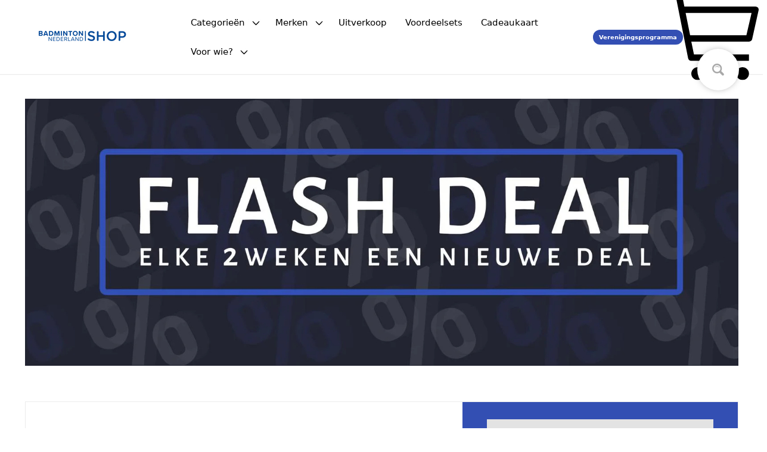

--- FILE ---
content_type: text/css
request_url: https://app.dailydeals.ai/proxy_assets/style.css?t=1768734190
body_size: 4649
content:
/* RESET CSS */

*,
*::before,
*::after {
    box-sizing: border-box;
}

body {
    margin: 0;
    /* font-family: 'Roboto', sans-serif; */
    text-transform: none;
    letter-spacing: normal;
}

button {
    cursor: pointer;
}

.daily_deals__deals_app form {
    margin-bottom: 0px;
}

.content ul li:before {
    content: none;
}

h1,
h2,
h3,
h4,
h5,
h6 {
    margin: 0;
    /* font-family: 'Roboto', sans-serif; */
    text-transform: none;
    letter-spacing: normal;
}

ol,
ul,
dl {
    margin-top: 0;
    margin-bottom: 0;
    padding: 0;
    /* font-family: 'Roboto', sans-serif; */
    text-transform: none;
    letter-spacing: normal;
}

ol ol,
ul ul,
ol ul,
ul ol {
    margin-bottom: 0;
    padding: 0;
    /* font-family: 'Roboto', sans-serif; */
    text-transform: none;
    letter-spacing: normal;
}

p {
    margin: 0;
    /* font-family: 'Roboto', sans-serif; */
    text-transform: none;
    letter-spacing: normal;
}

a {
    /* transition: all 0.5s; */
    /* font-family: 'Roboto', sans-serif; */
    text-transform: none;
    letter-spacing: normal;
}

a:hover {
    text-decoration: none;
}


/* CSS CUSTOM */

.daily_deals__container-full {
    width: 100%;
    padding: 0 50px;
}

.daily_deals__breadcrumbs {
    display: flex;
    align-items: center;
    padding: 20px 0;
}

.daily_deals__breadcrumbs li {
    list-style: none;
}

.daily_deals__breadcrumbs li:after,
.daily_deals__breadcrumbs li,
.daily_deals__breadcrumbs li a {
    font-size: 12px;
    text-decoration: none;
    line-height: 14px;
    color: #000000;
}

.daily_deals__breadcrumbs li a:hover {
    text-decoration: none;
    color: #78866b;
}

.daily_deals__breadcrumbs li {
    color: rgba(0, 0, 0, 0.45)
}

.daily_deals__breadcrumbs li:after {
    content: ">";
    display: inline-flex;
    color: rgba(0, 0, 0, 0.45);
    margin: 0 8px
}

.daily_deals__breadcrumbs li:last-child:after {
    content: none;
}

.daily_deals__container {
    margin: 0 auto;
    padding: 0 15px;
}

.daily_deals__heading1 {
    line-height: 42px;
    color: #000000;
    font-size: 36px;
    font-weight: 700;
    margin-bottom: 34px;
}

.daily_deals__special-offers {
    padding: 28px 0;
}

.daily_deals__description-media {
    display: flex;
    align-items: stretch;
}

.daily_deals__product-box {
    display: flex;
    width: 62%;
    padding: 0 15px;
    align-items: center;
    flex-wrap: wrap;
}

.daily_deals__time-card {
    background: #2D2D2D;
    width: 39%;
    padding: 29px 41px 40px;
    display: flex;
    flex-direction: column;
    justify-content: center;
}

.daily_deals__product-box .daily_deals__col {
    width: 50%;
}

.daily_deals__description-media {
    background-color: #ffffff;
}

.daily_deals__detail-card {
    padding: 15px 15px 22px 20px;
}

.daily_deals__product-image {
    padding: 30px 0;
    text-align: center;
}

.daily_deals__product-image img {
    max-width: 100%;
}

.daily_deals__summary {
    margin-bottom: 2rem;
}

.daily_deals__detail-card a, .daily_deals__detail-card a:hover {
    text-decoration: none;
}

.daily_deals__detail-card h4 {
    font-weight: 700;
    font-size: 22px;
    line-height: 22px;
    color: #000000;
    margin-bottom: 3px;
    margin-top: 8px;
    /* min-height: 55px; */
}

.daily_deals__detail-card .daily_deals__reiew {
    display: flex;
    align-items: center;
    margin-bottom: 45px;
}

.daily_deals__detail-card .daily_deals__reiew span {
    font-size: 12px;
    line-height: 14px;
    color: #000000;
    font-weight: 700;
    margin-left: 4px;
}

.daily_deals__deasl-price h3 {
    font-weight: 700;
    font-size: 14px;
    line-height: 16px;
    color: #000000;
    margin-bottom: 3px;
}

.daily_deals__deasl-price h5 {
    font-weight: 700;
    font-size: 12px;
    line-height: 14px;
    color: #ED0000;
}

/* .daily_deals__deasl-price h5::before {
    width: 12px;
    height: 12px;
    content: url('https://101bb3e4.ngrok.io/public/images/eye.svg');
} */

.daily_deals__deasl-price .daily_deals__price {
    display: flex;
    align-items: start;
    flex-direction: column;
    gap: 5px;
}

.daily_deals__deasl-price .daily_deals__price h2 {
    font-weight: 700;
    font-size: 40px;
    line-height: 47px;
    color: #000000;
    margin-right: 10px;
    text-wrap: nowrap;
}

.daily_deals__deasl-price .daily_deals__price p {
    /* font-size: 16px; */
    line-height: 19px;
    color: #000000;
    font-size: 14px;
}

.daily_deals__deasl-price .daily_deals__price p.daily_deals__reg {
    color: rgba(0, 0, 0, 0.4);
    margin-bottom: 5px
}

.daily_deals__deasl-price .daily_deals__price p.daily_deals__pr span {
    color: #000000;
    font-weight: 700;
}

.daily_deals__deasl-price .daily_deals__price p.daily_deals__reg span {
    text-decoration: line-through;
}

.daily_deals__btn-holder {
    display: flex;
    flex-direction: column;
}

.daily_deals__btn-holder {
    display: flex
}

.daily_deals__btn-holder .daily_deals__cta {
    margin-top: 12px;
}

.daily_deals__cta {
    height: 50px;
    display: flex;
    align-items: center;
    justify-content: center;
    text-decoration: none;
    font-weight: 700;
    font-size: 14px;
    line-height: 14px;
    padding: 10px;
}

.daily_deals__cta:hover {
    text-decoration: none;
}

.daily_deals__cta-cart {
    border: 1px solid rgba(36,36,36,0.5) !important;
    color: rgba(36,36,36,0.5);
    background: rgba(0,0,0,0);
}

.daily_deals__cta-primary {
    border: none;
    background-color: #78866b;
    color: #ffffff;
}

.daily_deals__card-timer {
    background: #000000;
    padding: 31px;
    margin-bottom: 13px;
}

.slider-holder {
    margin-top: 16px;
}

.daily_deals__card-timer h2 {
    font-weight: 700;
    font-size: 22px;
    line-height: 26px;
    text-align: center;
    color: #FFFFFF;
    max-width: 206px;
    margin: 0 auto 22px;
}

.daily_deals__timer {
    display: flex;
    align-items: center;
    margin: 0 -16px;
}

.daily_deals__timer li {
    flex: 1;
    text-align: center;
    display: flex;
    flex-direction: column;
    /* padding: 0 16px */
}

.daily_deals__timer li span {
    font-weight: 700;
    text-align: center;
    color: #ffffff;
    display: block;
}

.daily_deals__timer li span.daily_deals__counter {
    background: linear-gradient(180deg, rgba(53, 53, 53, 0.87) 0%, rgba(40, 40, 40, 0.8) 25.52%, rgba(26, 26, 26, 0.8) 100%);
    border-radius: 4px;
    display: flex;
    align-items: center;
    justify-content: center;
    min-height: 80px;
    font-size: 44px;
    line-height: 52px;
    margin-bottom: 6px;
    padding: 0 10px;
    width: 80%;
    margin: auto;
    max-width: 120px;
}

.daily_deals__timer li span.daily_deals__format {
    margin-top: 4px;
    font-size: 16px;
    line-height: 19px;
}

.daily_deals__subscribtion-card h3 {
    font-weight: 700;
    font-size: 22px;
    line-height: 26px;
    text-align: center;
    margin-bottom: 7px;
}

.daily_deals__subscribtion-card p {
    font-size: 16px;
    line-height: 19px;
    text-align: center;
    opacity: 0.7;
    max-width: 289px;
    margin: 0 auto 16px;
}

.daily_deals__form-group {
    display: flex;
}

.daily_deals__form-group .daily_deals__form-input {
    width: 100%;
    height: 50px;
    background: rgba(255, 255, 255);
    border: none;
    font-size: 12px;
    line-height: 14px;
    padding: 15px;
    border-radius: 0%;
}

.daily_deals__form-group .daily_deals__form-input:focus {
    box-shadow: none;
    border: 1px solid rgba(196, 196, 196, 0.1);
    outline: none;
}
.daily_deals__rating {
    display: flex;
    flex-wrap: wrap;
    margin-top: 8px;
}
.daily_deals__rating ul {
    list-style-type: none;
    padding: 0;
    margin: 0 4px 0 0;
    display: flex;
}
.daily_deals__rating-fill {
    margin-left: 2px;
    width: 16px;
}

.daily_deals__rating-text {
    font-size: 14px;
    font-weight: 500;
    color: #000000;
}

.daily_deals__form-group .daily_deals__form-input::placeholder {
    color: #000000;
    font-size: 14px;
}

.daily_deals__form-group .daily_deals__btn-group button {
    height: 50px;
    background: #FFFFFF;
    border: none;
    font-size: 14px;
    line-height: 14px;
    font-weight: 700;
    text-align: center;
    color: #000000;
    min-width: 100px;
    padding: 15px;
}


/* external css: flickity.daily_deals__css */

.daily_deals__gallery {
    background: #EEE;
}

.daily_deals__gallery-cell {
    width: 25%;
    height: 200px;
    background: #8C8;
    counter-increment: gallery-cell;
}

.daily_deals__gallery-cell.daily_deals__is-selected {
    background: #ED2;
}


/* cell number */

.daily_deals__gallery-cell:before {
    display: block;
    text-align: center;
    content: counter(gallery-cell);
    line-height: 200px;
    font-size: 80px;
    color: white;
}

.card-slide {
    text-align: center;
}

.card-slide img {
    margin-bottom: 14px;
    max-width: 100%;
}

.card-slide h3 {
    font-weight: 700;
    font-size: 16px;
    line-height: 19px;
    text-align: center;
    color: #000000;
    margin-bottom: 11px;
}

.card-slide p {
    font-size: 14px;
    line-height: 19px;
    color: #000000;
    margin-bottom: 14px;
}

.product-slides .product-slides .swiper-button-next:after,
.product-slides .swiper-button-prev:after,
.product-slides .swiper-button-prev:after,
.product-slides .swiper-button-next:after {
    content: none;
}

.slider-holder {
    padding: 0 84px;
    overflow: hidden;
    position: relative;
}

.slider-holder .swiper-container {
    position: initial;
}

.daily_deals__d-lg-block {
    display: block;
}

.daily_deals__text-sm {
    display: none;
    line-height: 21px;
    color: #FFFFFF;
    margin: 0 auto 18px;
    font-size: 16px;
    text-transform: uppercase;
    text-align: center;
}

.daily_deals__countdown-header-mobile {
    font-size: 28px;
}

.daily_deals__countdown-subheader-mobile {
    font-size: 16px;
    color: white;
}

.daily_deals__others-offers .daily_deals__divider {
    display: none;
}

.daily_deals__d-none {
    display: none;
}

.modal {
    display: none;
    position: fixed;
    top: 0;
    right: 0;
    bottom: 0;
    left: 0;
    padding: 15px;
    overflow: auto;
    background-color: rgba(0, 0, 0, 0.88);
    -webkit-animation-duration: 0.35s;
    animation-duration: 0.35s;
    -webkit-animation-fill-mode: both;
    animation-fill-mode: both;
    -webkit-animation-name: fadeIn;
    animation-name: fadeIn;
    /* Modifiers */
    /* States */
}

.modal__dialog {
    position: relative;
    max-width: 500px;
    padding: 20px;
    margin: auto;
    border-radius: 4px;
    background-color: #fff;
}

.modal__close {
    position: absolute;
    top: 20px;
    right: 20px;
    padding: 0;
    border: none;
    color: #ccc;
    background-color: transparent;
    background-image: none;
}

.modal__close:focus {
    outline: 0;
}

.modal__header {
    border-bottom: 1px solid #e2e2e2;
}

.modal__title {
    margin: 0 0 15px;
}

.modal__content {
    padding: 10px 0;
    font-size: 13px;
    line-height: 1.6;
    color: #555;
}

.modal__footer {
    padding-top: 20px;
    border-top: 1px solid #e2e2e2;
    text-align: right;
}

.modal--fullscreen {
    padding: 5px;
}

.modal--fullscreen .modal__dialog {
    width: 100%;
    max-width: none;
    height: 100%;
    border-radius: 0;
}

.modal.is-modal-active {
    display: -webkit-box;
    display: flex;
}


/* Animation */

@-webkit-keyframes fadeIn {
    0% {
        opacity: 0;
    }
    100% {
        opacity: 1;
    }
}

@keyframes fadeIn {
    0% {
        opacity: 0;
    }
    100% {
        opacity: 1;
    }
}

.modal-card .modal-box {
    max-width: 600px;
    background: #FFFFFF;
    box-shadow: 0px 4px 12px rgba(0, 0, 0, 0.25);
    border-radius: 8px;
    margin: 0 auto;
    overflow-y: auto;
}

.modal-card .modal-box .moda-header {
    font-weight: bold;
    font-size: 12px;
    line-height: 14px;
    position: relative;
    color: #000000;
    background: #F3F3F3;
    text-align: center;
    padding: 10px 30px;
    border-bottom: 1px solid #E0E0E0;
    min-height: 35px;
}

.modal-card .modal-box .moda-header h4 {
    font-weight: bold;
    font-size: 12px;
    line-height: 14px;
    color: #000000;
}

#myModal > div > div.moda-header > button > img {
    width: 15px;
}

.modal-card .modal-box .moda-header .daily_deals__close {
    border: none;
    background: none;
    outline: none;
    box-shadow: none;
    margin: 0;
    padding: 0;
    position: absolute;
    top: 50%;
    -ms-transform: translateY(-50%);
    transform: translateY(-50%);
    right: 12px;
    bottom: 0;
    text-align: right;
    line-height: normal;
    min-width: 0;
}

.modal-card .modal-box .modal-content-dd {
    display: flex;
    flex-direction: row;
    padding: 28px;
}

.modal-card .modal-box .modal-content-dd .modal-body {
    flex: 1;
    padding: 0 15px;
}

.modal-card .modal-box .modal-content-dd .product__modal__img {
    width: 22%;
}

.modal-card .modal-box .modal-content-dd .product__modal__img img {
    max-width: 100%;
}

.modal-card .modal-box .modal-content-dd .modal-body .note__product {
    display: block;
    font-size: 12px;
    line-height: 14px;
    font-weight: bold;
    color: #ED0000;
    margin-bottom: 10px;
}

.modal-card .modal-box .modal-content-dd .modal-body .title__products {
    font-size: 20px;
    line-height: 20px;
    color: #000000;
    margin-bottom: 8px;
    display: block;
    text-decoration: none;
    font-weight: 600;
}

.view__counter h5 {
    font-weight: 700;
    font-size: 12px;
    line-height: 14px;
    margin-bottom: 16px;
    color: #ED0000;
}

.modal-card .modal-box .modal-content-dd .modal-body h4 {
    font-weight: bold;
    font-size: 24px;
    line-height: 28px;
    color: #000000;
}

.modal-card .modal-box .modal-content-dd .modal-body h4 span {
    text-decoration: line-through;
    color: #BDBDBD;
    display: inline-flex;
    margin-left: 13px;
}

.modal__footer__content {
    padding: 16px 24px;
    background: #F9F9F9;
    /* Gray 5 */
    border-top: 1px solid #E0E0E0;
    box-sizing: border-box;
    border-radius: 0px 0px 8px 8px;
}

.modal__footer__content h3 {
    font-weight: bold;
    font-size: 18px;
    line-height: 14px;
    color: #000000;
    margin-top: 6px;
    margin-bottom: 12px;
}

.modal__footer__content h3 a {
    font-weight: normal;
    color: #2F80ED;
    text-decoration: none;
    font-size: 14px;
}

.modal__footer__content .col__half,
.modal__footer__content .modal__col {
    display: flex;
    margin: 0 -8.5px;
    padding-top: 8px;
    padding-bottom: 8px;
}

.modal__footer__content .col__half .m__50,
.modal__footer__content .col__half {
    flex: 1;
    padding: 0 8.5px;
}

#myModal > div > div.modal__footer__content > div > div:nth-child(1) > div:nth-child(1) {
    max-width: 50%;
}

#myModal > div > div.modal__footer__content > div > div:nth-child(1) > div:nth-child(1) > img {
    max-width: 100%;
}

#myModal > div > div.modal__footer__content > div > div:nth-child(2) > div:nth-child(1) {
    max-width: 50%;
}

#myModal > div > div.modal__footer__content > div > div:nth-child(2) > div:nth-child(1) > img {
    max-width: 100%;
}

.modal__footer__content .col__half .m__50 a {
    display: inline-block;
    font-weight: 500;
    font-size: 14px;
    line-height: 9px;
    color: #000000;
    text-decoration: none;
    margin-bottom: 8px;
    height: 20px;
    max-height: 20px;
    line-height: 14px;
}

.modal__footer__content .col__half .m__50 h2 {
    font-weight: normal;
    font-size: 20px;
    line-height: 23px;
    color: #000000;
    margin-bottom: 12px;
}

.modal__footer__content .col__half .m__50 .cta__add {
    font-weight: bold;
    font-size: 12px;
    line-height: 9px;
    color: #000000;
    background: #00badb;
    border: none;
    padding: 15px;
    width: 100%;
}

.modal__footer__content .col__half .m__50 .cta__add:hover {
    color: #000000;
}

.modal-card {
    position: fixed;
    top: 0;
    bottom: 0;
    left: 0;
    right: 0;
    background: rgba(0, 0, 0, 0.8);
    z-index: 9999;
    display: flex;
    align-items: center;
    justify-content: center;
    overflow-y: scroll;
    display: none;
    padding: 0 15px;
}

.card-slide img {
    max-height: 325px;
}

/* .daily_deals__product-image img {
    max-height: 370px;
} */
.selectors { margin-top: 10px !important; }
/* .selectors .mz-thumb img { max-width: 56px; } */
.fixed {
    position: fixed;
}
.max-width {
    width: 100% !important;
}
.ff-width {
    width: 55% !important;
}

.deal__option__select {
    display: flex;
}

.deal__option__select label {
    display: block;
}

.deal__option__select .w-30 {
    width: 30%;
}

.deal__option__select .w-50 {
    width: 50%;
}

.deal__option__select {
    margin: 10px -7px 0;
}

.deal__option__select .form__group {
    padding: 0 7px;
}

.form__group--qty {
    width: 100px;
}

.form__group label {
    font-weight: 700;
    margin-bottom: 5px;
}

.form__control {
    width: 100%;
    height: 37px;
    padding: 2.5px 15px;
}

select.form__control {
    -webkit-appearance: none;
    appearance: none;
    background-image: url(../images/down-arrow.svg);
    background-repeat: no-repeat;
    background-size: 11px;
    background-position: 92% center;
    text-align: left;
    text-align-last: left;
    border: 1px solid rgba(36,36,36,0.5);
}

.mobile_modal,
.modal-open {
    overflow: hidden;
}

.myModal-mobile {
    position: fixed;
    top: 0;
    bottom: 0;
    left: 0;
    right: 0;
    background: rgba(0, 0, 0, 0.8);
    z-index: 9999;
    display: flex;
    overflow-y: auto;
    opacity: 0;
    visibility: hidden;
    transition: all .2s;
    transition-delay: .1s;
}

.mobile_modal .myModal-mobile {
    opacity: 1;
    visibility: visible;
}

.Inner__content {
    background-color: #fff;
    width: 100%;
    padding: 28px 40px;
}

.Inner__content h3 {
    font-weight: 400;
    font-size: 24px;
    line-height: 28px;
    color: #000000;
    margin-bottom: 14px;
}

.media__slide {
    display: flex;
}

.media__slide .img__generate img {
    /* max-height: 100px; */
    max-width: 100px;
}

.media__slide .img__generate {
    padding: 0 8.5px;
    max-width: 40%;
}



.media__slide .media__bodies {
    flex: 1;
    padding: 0 8.5px;
}

.media__bodies p {
    font-weight: 500;
    font-size: 16px;
    line-height: 18px;
    color: #000000;
    margin-bottom: 10px;
}

.media__bodies h2 {
    font-weight: 600;
    font-size: 28px;
    line-height: 28px;
    color: #000000;
    margin-bottom: 18px;
}

.product-generate .swiper-pagination {
    position: relative;
    bottom: 0;
}

.product-generate .swiper-pagination-bullet {
    height: 5px;
    width: 5px;
    outline: none;
}

.product-generate .swiper-pagination-bullet {
    background: #C4C4C4;
    opacity: 1;
}

.product-generate .swiper-pagination-bullet-active {
    background: #545151;
}

.product-generate .daily_deals__cta {
    height: 38px;
    margin-top: 24px;
}

.order__footer {
    margin-top: 20px;
}

.order__footer h2 {
    font-size: 24px;
    line-height: 28px;
    color: #000000;
    margin-bottom: 7px;
}

.order__footer p {
    text-align: center;
    margin-top: 5px;
    font-size: 12px;
    line-height: 14px;
    font-weight: bold;
    color: #219653;
}

.inner__slide .btn__control {
    text-align: center;
}

.inner__slide .btn__control button {
    background: #F3F3F3;
    border-radius: 8px 8px 0px 0px;
    display: inline-flex;
    align-items: center;
    justify-content: center;
    border: none;
    outline: none;
    box-shadow: none;
    width: 129px;
    height: 41px;
    margin: 0;
    padding: 0;
}

.inner__slide {
    position: relative;
    bottom: -100%;
    transition: all 0.4s;
    width: 100%;
}

.mobile_modal .inner__slide {
    bottom: 0;
    transition: all 0.4s;
    /* transition-delay: .2s; */
}

.mobile_modal .inner__slide {
    bottom: 0;
}

.m__screen {
    display: none;
}

.container__modal {
    height: 100%;
    display: flex;
    align-items: flex-end;
    width: 100%;
}

.background-hide {
    background: none;
}

.daily_deals__flex-container {
    display: flex;
    padding: 20px;
    flex-direction: row;
    flex-wrap: nowrap;
    justify-content: flex-start;
    align-content: stretch;
    align-items: flex-start;
    }

.daily_deals__flex-item:nth-child(1) {
    order: 0;
    align-self: auto;
    width: 15%;
    }

.daily_deals__flex-item:nth-child(2) {
    order: 0;
    flex: 2 1 auto;
    padding-left: 60px;
    width: 48%;
    align-self: auto;
    }

.daily_deals__flex-item:nth-child(3) {
    order: 0;
    flex: 1 1 auto;
    width: 23%;
    padding-top: 8px;
    align-self: auto;
    }

.daily_deals__flex-item:nth-child(1) img {
    max-height: 175px;
    max-width: 100%;
}

.daily_deals__flex-item:nth-child(2) .title__products:hover {
    text-decoration: underline;
}

.daily_deals__flex-item:nth-child(2) .title__products {
    font-size: 22px;
    text-decoration: none;
    line-height: 24px;
    color: #000000;
    margin-bottom: 8px;
    display: block;
    text-decoration: none;
    font-weight: 700;
    max-width: 90%;
}

.daily_deals__flex-item:nth-child(3) .title__products {
    font-size: 18px;
    line-height: 20px;
    color: #000000;
    margin-bottom: 8px;
    display: block;
    text-decoration: none;
    font-weight: 700;
}

.daily_deals__flex-item:nth-child(3) .daily_deals__bonus_price {
    font-size: 28px;
    line-height: 29px;
    font-weight: bold;
    margin-bottom: 4px;
    color: #000000;
}

.pricing-price__savings {
    font-size: 13px;
    line-height: 16px;
    padding: 3px 7px;
    font-weight: 700;
    font-style: normal;
    font-stretch: normal;
    display: inline-block;
    letter-spacing: -0.17px;
    margin-right: 4px;
    color: #fff;
    background-color: #bb0628;
}

.pricing-price__regular-price {
    font-style: normal;
    font-stretch: normal;
    display: inline-block;
    color: #000000;
    font-size: 14px;
    line-height: 17px;
}

.daily_deals__flex-container button {
    width: 100%;
    margin-top: 8px;
}

.daily_deals__bonus_deal_row {
    padding-top: 10px;
    margin-top: 10px;
    border-top: 1px solid #e0e6ef;
}

.bonus-deals-timer {
    font-weight: 600;
    width: 100%;
    margin-top: 8px;
    color: #000000;
}

.daily_deals__bonus_deal_row:last-child {
    border-bottom: 1px solid #e0e6ef;
}

.daily_deals__rating svg {
    color: goldenrod;
}

.hide-text-decorataion {
    text-decoration: none;
}
    .dd-pagination {
    text-align: center;
    list-style: none;
    font-size: 0.9375em;
    padding-top: 55px;
    }
    .dd-list-inline {
    padding: 0;
    margin: 0;
    }
    .dd-list-inline li {
    display: inline-block;
    margin-bottom: 0;
    vertical-align: middle;
    }
    .dd-btn {
    padding-left: 15px;
    padding-right: 15px;
    background-color: transparent;
    color: #3d4246;
    border: 1px solid #3d4246 !important;
    display: inline-block;
    width: auto;
    text-align: center;
    vertical-align: middle;
    cursor: pointer;
    border-radius: 2px;
    padding: 6px 12px;
    font-family: "Work Sans",sans-serif;
    font-style: normal;
    font-weight: 600;
    text-transform: uppercase;
    letter-spacing: 0.08em;
    white-space: normal;
    font-size: 14px;
    }
    .dd-btn[disabled] {
    pointer-events: none;
    cursor: default;
    opacity: 0.5;
    }
    .dd-pagination-text {
    margin-left: 8px;
    margin-right: 8px;
    }


/* Grid Layout */

.daily_deals__container--grid {
    display: grid;
    grid-template-columns: repeat(3, 1fr);
    grid-auto-rows: auto;
}

.daily_deals__container--grid .daily_deals__heading1 {
    grid-column: 1 / -1;
}

.daily_deals__container--grid .daily_deals__bonus_deal_row {
    border-top: none;
}

.daily_deals__container--grid .daily_deals__flex-container {
    display: flex;
    padding: 20px;
    flex-direction: column;
    justify-content: space-between;
    align-items: stretch;
    height: 100%;
}

.daily_deals__container--grid .daily_deals__flex-item:nth-child(1) {
    order: 0;
    /* align-self: flex-start; */
    width: 100%;
    /* justify-self: flex-start; */
    height: 175px;
    border: 1px solid #e3e3e3;
}

.daily_deals__container--grid .daily_deals__flex-item:nth-child(2) {
    /* order: 0; */
    padding-left: 0;
    width: 100%;
    justify-self: flex-start;
    margin-top: 1rem;
    flex: 1 1 100%;
}

.daily_deals__container--grid .daily_deals__flex-item:nth-child(2) .title__products {
    font-size: 16px;
    line-height: 18px;
    color: #000000;
}

.daily_deals__container--grid .daily_deals__flex-item:nth-child(3) {
    /* order: 0; */
    /* flex: 1 1 auto; */
    width: 100%;
    padding-top: 8px;
    align-self: flex-end;
}

.daily_deals__container--grid .daily_deals__flex-item:nth-child(3) .daily_deals__bonus_price {
    font-size: 18px;
    line-height: 20px;
}

.daily_deals__container--grid .daily_deals__flex-item:nth-child(1) img {
    width: 100%;
    object-fit: contain;
}

--- FILE ---
content_type: text/css
request_url: https://app.dailydeals.ai/proxy_assets/responsive.css?t=1768734190
body_size: 1177
content:
@media(min-width:576px) {
  .daily_deals__container {
      max-width: 720px
  }
  .daily_deals__offers-container {
      margin-top: 24px;
  }
}

@media(max-width:768px) {
  .daily_deals__container {
      max-width: 720px;
      padding: 0;
  }
}

@media(min-width:992px) {
  .daily_deals__container {
      max-width: 960px
  }
  .daily_deals__d-lg-block {
      display: block;
  }
  .daily_deals__heading1 {
      margin-bottom: 12px;
  }
}

@media(min-width:1230px) {
  .daily_deals__description-media {
      border: 1px solid #ececec !important;
  }
  .daily_deals__container {
      max-width: 1227px
  }
  .daily_deals__open {
      margin-top: 12px;
      margin-bottom: 32px;
  }
}

@media(max-width:1229px) {
  .daily_deals__detail-card .daily_deals__reiew {
      margin-bottom: 40px;
  }
  .daily_deals__deasl-price .daily_deals__price h2 {
      font-size: 30px;
      line-height: 36px;
      margin-right: 10px;
  }
  .daily_deals__open {
      padding-top: 24px;
      padding-bottom: 24px;
      margin-bottom: 24px;
  }
  .daily_deals__deasl-price .daily_deals__price p {
      font-size: 14px;
      line-height: 17px;
  }
  .card-slide h3 {
      font-size: 14px;
  }
  .daily_deals__time-card {
      background: #2D2D2D;
      width: 38%;
      padding: 29px 30px;
  }
}

@media(max-width: 768px) {
  .daily_deals__time-card {
      margin-top: 24px;
      order: 2 !important;
  }
  .daily_deals__product-box {
      order: 1 !important;
  }
}

@media(max-width:991px) {
  .daily_deals__description-media {
      flex-wrap: wrap;
  }
  .daily_deals__time-card,
  .daily_deals__product-box {
      width: 100%;
  }
  .daily_deals__text-lg {
    display: none;
}
  .daily_deals__text-sm {
        display: block;
    }
  .daily_deals__time-card {
      order: 2;
  }
  .daily_deals__open {
      font-size: 36px;
  }
  .hide-mobile {
      display: none;
  }
  .daily_deals__product-box {
      order: 1;
      padding-top: 15px;
  }
  .daily_deals__d-none {
      display: block;
  }
  .daily_deals__d-lg-block {
      display: none;
  }
  .daily_deals__special-offers {
      padding: 0 0;
  }
}

@media(min-width:992px) {
  .hide-desktop {
      display: none !important;
  }
}

@media(max-width:767px) {
  .card-slide p {
      font-size: 12px;
  }
  .hide-mobile {
      display: none;
  }
  .daily_deals__offers-container {
      margin: 24px 0;
  }
  .daily_deals__time-card {
      /* position: absolute; */
      order: 2 !important;
  }
  .daily_deals__product-box {
      order: 1 !important;
  }
  .daily_deals__product-box {
      flex-wrap: wrap;
  }
  .daily_deals__product-box .daily_deals__col {
      width: 100%;
  }
  .daily_deals__product-image {
      padding: 30px 0 0;
  }
  .daily_deals__detail-card {
      padding: 15px 15px 0;
  }
  .daily_deals__detail-card .daily_deals__reiew {
      margin-bottom: 15px;
  }
  .daily_deals__special-offers {
      padding-bottom: 30px;
  }
  .slider-holder {
      padding: 0 50px;
  }


  .daily_deals__subscribtion-card {
      /* display: none; */
      padding: 32px 0;
  }
  .daily_deals__form-group {
      width: 90% !important;
      margin: auto;
  }
  .daily_deals__card-timer {
      padding: 20px 34px;
      margin-bottom: 0;
  }
  .daily_deals__time-card {
      padding: 30px;
  }
  .daily_deals__others-offers {
      text-align: center;
  }
  .daily_deals__container-full {
      width: 100%;
      padding: 0 25px;
  }
  .daily_deals__detail-card h4 {
      font-size: 22px;
      line-height: 19px;
      font-weight: 700;
  }
  .daily_deals__detail-card .daily_deals__reiew {
      margin-bottom: 40px;
  }
  .daily_deals__deasl-price .daily_deals__price h2 {
      font-size: 28px;
  }
  .daily_deals__deasl-price .daily_deals__price p {
      font-size: 12px;
  }
  .daily_deals__description-media {
      background-color: #fff;
  }
  .daily_deals__others-offers .daily_deals__divider {
      display: block;
      border: 1px solid #ACACAC;
      margin: 15px 0;
  }
  .daily_deals__special-offers {
      padding-bottom: 0;
  }
  .l__screen {
      display: none;
  }
  .m__screen {
      display: inline-flex;
  }
}

@media(max-width:575px) {
  .daily_deals__special-offers .daily_deals__container {
      padding: 0;
  }
  .daily_deals__time-card {
      padding: 0;
  }
  .card-slide {
      max-width: 239px;
      margin: 0 auto;
  }
  .daily_deals__heading1 {
      text-align: center;
  }
  .modal__footer__content .col__half,
  .modal__footer__content .modal__col {
      flex-wrap: wrap;
  }
}

@media(max-width:480px) {
  .daily_deals__card-timer h2 {
      font-size: 18px;
      line-height: 21px;
      color: #FFFFFF;
      margin: 0 auto 18px;
  }
  .daily_deals__card-timer {
      padding: 12px 12px 20px;
  }
  .daily_deals__timer {
      margin: 0 -6px;
  }
  .daily_deals__timer li {
      padding: 0 6px;
  }
  .daily_deals__product-image {
      padding: 0 0 0;
  }
  .daily_deals__timer li span.daily_deals__counter {
      width: 100%;
      max-width: 100%;
      font-size: 22px;
      padding: 10px;
  }
  .daily_deals__time-card {
      padding: 20px !important;
  }
  .modal-card .modal-box .modal-content .product__modal__img {
      width: 74px;
  }
  .modal-card .modal-box .modal-content .modal-body .title__products {
      font-size: 11px;
      line-height: 15px;
  }
  .modal-card .modal-box .modal-content .modal-body h4 {
      font-size: 16px;
      line-height: 20px;
  }
  .modal__footer__content .col__half,
  .modal__footer__content .modal__col {
      flex-wrap: wrap;
      text-align: center;
  }
  .modal-card .modal-box .modal-content .daily_deals__cta {
      height: 32px;
  }
}

@media(min-width:991px) {
  .daily_deals__flex-item:nth-child(3) .title__products {
      display: none;
  }
}

@media(max-width:991px) {
  .daily_deals__flex-item:nth-child(2) {
       display: none;
  }
  .daily_deals__flex-item:nth-child(1) {
      width: 40%;
      padding-right: 18px;
  }
  .daily_deals__flex-item:nth-child(1) img {
      max-height: 200px;
  }
  .daily_deals__flex-item:nth-child(3) {
      padding: 8px 0px;
  }
}

/* Grid layout */
@media(max-width:991px) {
  .daily_deals__container--grid {
      grid-template-columns: repeat(2, 1fr);
  }

  .daily_deals__container--grid .daily_deals__flex-item:nth-child(1) {
      width: 100%;
      padding-right: 0;
  }

  .daily_deals__container--grid .daily_deals__flex-item:nth-child(1) {
      height: 200px;
  }
}

/* Hero banner */

.daily_deals__hero {
  margin-bottom: 1rem;
}

.daily_deals__hero-img {
  width: 100%;
  height: auto;
}

--- FILE ---
content_type: text/css
request_url: https://app.dailydeals.ai/proxy_assets/magiczoomplus.css
body_size: 7229
content:
/*
   Magic Zoom Plus v5.3.5
   Copyright 2020 Magic Toolbox
   Buy a license: https://www.magictoolbox.com/magiczoomplus/
   License agreement: https://www.magictoolbox.com/license/
*/

/**
 * Core styles
 */
 .MagicZoom,
 .mz-figure,
 .mz-lens,
 .mz-zoom-window,
 .mz-loading,
 .mz-hint,
 .mz-expand .mz-expand-stage,
 .mz-expand .mz-expand-stage .mz-image-stage,
 .mz-expand .mz-expand-stage .mz-image-stage .mz-caption,
 .mz-thumb img,
 .mz-expand-thumbnails,
 .mz-expand-controls,
 .mz-button {
     -webkit-box-sizing: border-box;
             box-sizing: border-box;
 }

 .MagicZoom,
 .mz-figure {
     display: inline-block;
     outline: 0 !important;
     font-size: 0 !important;
     line-height: 100% !important;
     direction: ltr !important;
     position: relative;
     z-index: 1;
     margin: 0 auto;
     vertical-align: middle;
     -webkit-user-select: none;
        -moz-user-select: none;
         -ms-user-select: none;
             user-select: none;
     -webkit-touch-callout: none;
     -webkit-tap-highlight-color: transparent;
     -webkit-backface-visibility: hidden;
             backface-visibility: hidden;
 }
 .MagicZoom {
     -webkit-transform: translate3d(0,0,0);
     -ms-touch-action: pan-y;
         touch-action: pan-y;
 }
 figure.mz-figure {
     overflow: hidden;
     margin: 0 !important;
     -webkit-transform-style: preserve-3d;
             transform-style: preserve-3d;
 }
 .MagicZoom img,
 .mz-figure img {
     border: 0 !important;
     margin: 0 !important;
     outline: 0 !important;
     padding: 0 !important;
 }
 .MagicZoom > img,
 .mz-figure > img {
     width: 100%;
     height: auto;
 }
 .ie8-magic .MagicZoom > img,
 .ie8-magic .mz-figure > img {
     width: 100%;
     max-width: none !important;
 }
 .mz-figure.mz-no-zoom.mz-no-expand,
 .mz-expand .mz-figure.mz-no-zoom {
     cursor: default !important;
 }
 .mz-figure.mz-active,
 .mz-expand {
     -ms-touch-action: none;
         touch-action: none;
 }

 .mz-lens,
 .mz-zoom-window {
     position: absolute !important;
     overflow: hidden !important;
     pointer-events: none !important;
 }
 .mz-lens img,
 .mz-zoom-window img {
     position: absolute !important;
     max-width: none !important;
     max-height: none !important;
 }
 .mz-lens img {
     -webkit-transition: none !important;
             transition: none !important;
 }

 .mz-zoom-window {
     z-index: 2000000000;
     -webkit-transform: translate3d(0,0,0);
             transform: translate3d(0,0,0);
 }
 .mz-zoom-window.mz-magnifier {
     -webkit-mask-image: -webkit-radial-gradient(circle, white, black);
     -webkit-mask-clip: content;
     cursor: none;
 }
 .mz-figure.mz-active .mz-zoom-window.mz-magnifier {
     pointer-events: auto !important;
     cursor: inherit !important;
 }
 .mz-zoom-window.mz-magnifier.mz-expanded {
     z-index: 2147483647;
 }
 .mz-zoom-window img  {
     width: auto;
     height: auto;
     left: -1000%;
     right: -1000%;
     top: -1000%;
     bottom: -1000%;
     margin: auto !important;
     -webkit-transition: none !important;
             transition: none !important;
     -webkit-transform-origin: 50% 50% !important;
         -ms-transform-origin: 50% 50% !important;
             transform-origin: 50% 50% !important;
 }
 .mz-zoom-window.mz-preview img {
     top: 0 !important;
     bottom: 0 !important;
     left: 0 !important;
     right: 0 !important;
     margin: 0 !important;
     width: 100% !important;
     height: auto !important;
     -webkit-transform: none !important;
             transform: none !important;
 }
 .lt-ie9-magic .mz-zoom-window img  {
     margin: 0 !important;
 }

 .mz-expand-controls {
     z-index: 2147483647;
 }

 .mz-fade {
     -webkit-transition: opacity .25s;
             transition: opacity .25s;
 }
 .mz-hidden {
     opacity: 0;
 }
 .mz-visible {
     opacity: 1;
 }

 .mobile-magic .mz-expand .mz-expand-bg {
     -webkit-transform-style: flat !important;
             transform-style: flat !important;
 }

 .mobile-magic .mz-expand-controls.mz-fade {
     transition: none !important;
 }

 .mobile-magic .mz-expand > .mz-zoom-window {
     top: 0 !important;
     left: 0 !important;
 }


 @media not screen and (max-device-width: 767px) {
     .mz-expanded-view-open,
     .mz-expanded-view-open body {
         overflow: hidden !important;
     }
     .mz-expanded-view-open body { height: auto !important; }
 }

 @media screen and (max-device-width: 767px) {
     :root.mz-expanded-view-open:not(.ios-magic):not([data-magic-ua=safari]),
     :root.mz-expanded-view-open:not(.ios-magic):not([data-magic-ua=safari]) body {
         overflow: hidden !important;
     }
     :root.mz-expanded-view-open:not(.ios-magic):not([data-magic-ua=safari]) body { height: auto !important; }
 }


 /**
  * Main figure
  */
 .mz-figure.mz-active {
     background: #fff;
 }
 .mz-figure.mz-no-zoom,
 .mz-figure.mz-click-zoom,
 .mz-figure.mz-active {
     cursor: pointer;
     cursor: -webkit-zoom-in;
     cursor: -moz-zoom-in;
     cursor: zoom-in;
 }
 .mz-figure.mz-active.mz-no-expand {
     cursor: crosshair;
 }
 .mz-figure.mz-active.mz-click-zoom.mz-no-expand {
     cursor: crosshair;
     cursor: -webkit-zoom-out;
     cursor: -moz-zoom-out;
     cursor: zoom-out;
 }
 .mz-figure.mz-active.mz-magnifier-zoom.mz-hover-zoom.mz-no-expand {
     cursor: none;
 }
 .mz-figure.mz-magnifier-zoom.mz-active {
     overflow: visible !important;
 }

 .mz-figure.mz-active > img {
     filter: url("data:image/svg+xml;utf8,<svg xmlns=\'http://www.w3.org/2000/svg\'><filter id=\'grayscale\'><feColorMatrix type=\'saturate\' values=\'0\'/><feComponentTransfer><feFuncA type=\'linear\' slope=\'0.6\'/></feComponentTransfer></filter></svg>#grayscale");
     -webkit-filter: grayscale(80%) opacity(60%);
     filter: grayscale(80%) opacity(60%);
 }
 .no-cssfilters-magic .mz-figure.mz-active > img {
     opacity: 0.6;
 }
 .lt-ie10-magic .mz-figure.mz-active > img {
     opacity: 1;
     filter: progid:DXImageTransform.Microsoft.BasicImage(grayScale=1,opacity=0.6);
 }
 .mz-expand .mz-figure.mz-active.mz-inner-zoom,
 :not(.mz-expand) .mz-figure.mz-active.mz-inner-zoom > img {
     opacity: 0;
 }

 .lt-ie10-magic .mz-expand .mz-figure.mz-active.mz-inner-zoom,
 .lt-ie10-magic .mz-figure.mz-active.mz-inner-zoom > img {
     filter: alpha(opacity=0);
 }
 .ie9-magic .mz-expand .mz-figure.mz-active.mz-inner-zoom {
     background: transparent;
 }

 /**
  * Zoom lens
  */
 .mz-lens {
     border: 1px solid #aaa;
     border-color: rgba(170,170,170,0.7);
     box-shadow: 0 0 5px rgba(0,0,0,.3);
     cursor: none;
     z-index: 10;
     opacity: 0;
 }
 .mz-figure.mz-active .mz-lens {
     opacity: 1;
     -webkit-transition: opacity .3s cubic-bezier(0.25, 0.5, 0.5, 0.9) .1s;
     transition: opacity .3s cubic-bezier(0.25, 0.5, 0.5, 0.9) .1s;
 }
 .mz-figure.mz-active.mz-magnifier-zoom .mz-lens {
     border-radius: 50%;
     opacity: 0;
     cursor: none;
 }

 /**
  * Zoom window
  */
 .mz-zoom-window {
     background: #fff;
     box-shadow: 0 0 3px rgba(0, 0, 0, .2);
 }
 .mz-zoom-window.mz-magnifier {
     border-radius: 100%;
     border: 0;
     background: rgba(255,255,255,.3);
 }
 .mz-zoom-window.mz-magnifier:before {
     content: "";
     display: block;
     position: absolute;
     top: 0;bottom: 0;
     left: 0; right: 0;
     border-radius: 100%;
     border: 1px solid rgba(170,170,170,0.7);
     box-shadow: inset 0 0 20px 1px rgba(0,0,0,.3);
     background: transparent;
     z-index: 1;
 }
 .mz-zoom-window.mz-magnifier.mz-square,
 .mz-zoom-window.mz-magnifier.mz-square:before {
     border-radius: 0 !important;
 }
 .lt-ie9-magic .mz-zoom-window {
     border: 1px solid #e5e5e5;
 }
 .mz-zoom-window.mz-inner {
     border: none;
     box-shadow: none;
 }
 .mz-zoom-window.mz-inner:not(.mz-expanded) {
     z-index: 80;
 }

 /* Caption in zoom window */
 .mz-zoom-window .mz-caption {
     background: #777;
     color: #fff;
     font-size: 10pt;
     opacity: 0.8;
     position: absolute;
     top: 0;
     z-index: 150;
     padding: 3px;
     width: 100%;
     line-height: normal !important;
     text-align: center !important;
 }
 .lt-ie9-magic .mz-zoom-window .mz-caption {
     filter: alpha(opacity=80);
 }
 .mz-zoom-window.caption-bottom .mz-caption {
     top: auto;
     bottom: 0;
 }
 .mz-zoom-window.mz-expanded > .mz-caption {
     display: none;
 }

 /* Zoom window animations */
 .mz-zoom-window.mz-deactivating,
 .mz-zoom-window.mz-activating {
     -webkit-transition: opacity 0.3s cubic-bezier(0.25, 0.5, 0.5, 0.9), -webkit-transform 0.3s cubic-bezier(0.25, 0.5, 0.5, 0.9);
             transition: opacity 0.3s cubic-bezier(0.25, 0.5, 0.5, 0.9), transform 0.3s cubic-bezier(0.25, 0.5, 0.5, 0.9);
 }
 .mz-zoom-window.mz-deactivating {
     -webkit-transition-duration: .25s, .25s, .25s;
             transition-duration: .25s, .25s, .25s;
 }
 .mz-zoom-window.mz-p-right,
 .mz-zoom-window.mz-p-left,
 .mz-zoom-window.mz-p-top,
 .mz-zoom-window.mz-p-bottom {
     opacity: 0;
     z-index: -100;
 }
 .mz-zoom-window.mz-p-right {
     -webkit-transform: translate3d(-20%, 0, 0);
             transform: translate3d(-20%, 0, 0);
 }
 .mz-zoom-window.mz-p-left {
     -webkit-transform: translate3d(20%, 0, 0);
             transform: translate3d(20%, 0, 0);
 }
 .mz-zoom-window.mz-p-top {
     -webkit-transform: translate3d(0, 20%, 0);
             transform: translate3d(0, 20%, 0);
 }
 .mz-zoom-window.mz-p-bottom {
     -webkit-transform: translate3d(0, -20%, 0);
             transform: translate3d(0, -20%, 0);
 }
 /* Inner mode animation */
 .mz-zoom-window > img {
     -webkit-transform: translate3d(0, 0, 0) scale(1);
             transform: translate3d(0, 0, 0) scale(1);
     -webkit-backface-visibility: hidden;
             backface-visibility: hidden;
 }
 .mz-zoom-window.mz-p-inner.mz-deactivating > img,
 .mz-zoom-window.mz-p-inner.mz-activating > img {
     -webkit-transition: -webkit-transform .22s cubic-bezier(0.25, 0.5, 0.5, 0.9) !important;
             transition: transform .22s cubic-bezier(0.25, 0.5, 0.5, 0.9) !important;
 }
 /* Magnifier mode animation */
 .mz-zoom-window.mz-p-magnifier {
     -webkit-transform: scale(.1);
             transform: scale(.1);
 }
 /* Preview mode animation */
 .mz-zoom-window.mz-preview.mz-deactivating,
 .mz-zoom-window.mz-preview.mz-activating,
 .mz-zoom-window.mz-custom.mz-deactivating,
 .mz-zoom-window.mz-custom.mz-activating {
     -webkit-transition: opacity 0.3s cubic-bezier(0.25, 0.5, 0.5, 0.9);
             transition: opacity 0.3s cubic-bezier(0.25, 0.5, 0.5, 0.9);
 }
 .mz-zoom-window.mz-preview.mz-deactivating,
 .mz-zoom-window.mz-custom.mz-deactivating {
     -webkit-transition-duration: .2s;
             transition-duration: .2s;
 }
 .mz-zoom-window.mz-p-preview,
 .mz-zoom-window.mz-p-custom {
     opacity: 0;
 }


 /**
  * Hint & Loading
  */
 .mz-hint,
 .mz-loading {
     color: #eee;
     background: rgba(49,51,61,0.7);
     font: normal 12px/1.2em 'Lucida Grande', 'Lucida Sans Unicode', Verdana, 'Helvetica Neue', Arial, Helvetica, sans-serif;
     text-decoration: none;
     text-align: center;
     direction: ltr;
     display: inline-block;
     margin: 0;
     position: absolute;
     z-index: 1000;
     pointer-events: none;
     -webkit-font-smoothing: antialiased;
     -moz-osx-font-smoothing: grayscale;
     -webkit-transition: opacity 0.25s ease;
             transition: opacity 0.25s ease;
 }

 .mz-hint {
     bottom: 8px;
     left: 0;
     right: 0;
     padding: 0 10%;
     background-color: transparent;
     -webkit-transition: opacity 0.4s ease, z-index 0.4s ease;
             transition: opacity 0.4s ease, z-index 0.4s ease;
 }
 .mz-hint-message {
     display: inline-block;
     background: rgba(49,51,61,0.7);
     border-radius: 2em;
     padding: .7em 1.1em;
 }
 .mz-hint-message:before {
     content: '\02295';
     font-family: serif;
     font-size: 1.5em;
     speak: none;
     text-align: center;
     vertical-align: -2px;
     margin-right: 6px;
 }
 .mobile-magic .mz-hint-message:before {
     display: none;
 }

 .mz-hint-hidden {
     opacity: 0;
     z-index: -1;
     -webkit-transition-delay: .6s;
             transition-delay: .6s;
 }
 /* Hint in the expanded view on mobile */
 .mz-expand .mz-hint {
     font-size: 18px;
     line-height: 1.1em;
     top: 50%;
     bottom: auto;
     margin: 0;
     -webkit-transform: translate(0,-50%);
         -ms-transform: translate(0,-50%);
             transform: translate(0,-50%);

 }
 .mz-expand .mz-hint-message {
     padding: 1.1em;
 }
 .mz-expand .mz-hint-message:before {
     display: none;
 }
 .mz-expand .mz-hint-hidden {
     opacity: 0;
     -webkit-transition-delay: 1.5s;
             transition-delay: 1.5s;
 }

 /* Loading indicator */
 .mz-loading {
     font-size: 0;
     border-radius: 100%;
     opacity: 0;
     padding: 0;
     width: 36px;
     height: 36px;
     top: 50%;
     left: 50%;
     -webkit-transform: translate(-50%, -50%);
         -ms-transform: translate(-50%, -50%);
             transform: translate(-50%, -50%);
 }
 .mz-loading:after {
     content: '';
     position: absolute;
     top: 0; bottom: 0;
     left: 0; right: 0;
     width: 24px;
     height: 24px;
     margin: auto;
     text-indent: -9999em;
     border-radius: 50%;
     border: 2px solid rgba(255, 255, 255, 1);
     border-top-color: transparent;
     box-sizing: border-box;
 }
 .mz-loading.shown {
     opacity: 1;
     z-index: 1;
     -webkit-transition: opacity 0s;
     transition: opacity 0s;
 }
 .mz-loading.shown:after {
     -webkit-animation: spin-loading .9s infinite linear;
             animation: spin-loading .9s infinite linear;
 }

 @-webkit-keyframes spin-loading {
     0% {
         -webkit-transform: rotate(0deg);
                 transform: rotate(0deg);
     }
     100% {
         -webkit-transform: rotate(360deg);
                 transform: rotate(360deg);
     }
 }
 @keyframes spin-loading {
     0% {
         -webkit-transform: rotate(0deg);
                 transform: rotate(0deg);
     }
     100% {
         -webkit-transform: rotate(360deg);
                 transform: rotate(360deg);
     }
 }

 .lt-ie10-magic .mz-loading {
     border-radius: 2em;
     font-size: 12px;
     padding: .7em 1.1em;
     width: auto;
     height: auto;
 }
 .lt-ie10-magic .mz-loading:after {
     content: 'Loading...';
     text-indent: 0;
     border: none;
     position: relative;
 }

 .lt-ie9-magic .mz-loading {
     filter: alpha(opacity=0);
     right: 0;
     left:  0;
     width: 126px;
     margin: auto;
 }
 .lt-ie9-magic .mz-hint-message,
 .lt-ie9-magic .mz-loading.shown {
     background: transparent !important;
     filter: progid:DXImageTransform.Microsoft.gradient(GradientType=0,StartColorStr='#7c31333D', EndColorStr='#7c31333D');
 }
 .lt-ie9-magic .mz-hint-hidden {
     filter: alpha(opacity=0);
 }



 /**
  * Expanded view
  */
 .mz-expand,
 .mz-expand .mz-expand-bg,
 .mz-expand .mz-expand-bg > img,
 .mz-expand .mz-expand-bg > svg,
 .mz-expand .mz-expand-stage {
     position: absolute;
     top: 0;
     right: 0;
     bottom: 0;
     left: 0;
 }
 .mz-expand .mz-expand-bg,
 .mz-expand .mz-expand-bg > img,
 .mz-expand .mz-expand-bg > svg {
     width: auto !important;
     height: auto !important;

 }
 .mz-expand .mz-expand-bg,
 .mz-expand .mz-expand-bg > svg  {
     min-width: 100% !important;
     min-height: 100% !important;
 }

 .mz-expand {
     background-color: rgba(0, 0, 0, 1);
     text-align: center;
     vertical-align: middle;
     display: block;
     overflow: hidden;
     z-index: 2100000000;
     position: fixed;
     width: auto;
     height: auto;
     -webkit-perspective: 600px;
             perspective: 600px;
     -webkit-transform-style: preserve-3d;
             transform-style: preserve-3d;
     -webkit-backface-visibility: hidden;
             backface-visibility: hidden;
     -ms-overflow-style: none;
 }

 /* Expanded view background */
 .mz-expand .mz-expand-bg {
     display: inline-block;
     max-width: none !important;
     max-height: none !important;
     margin: auto;
     vertical-align: middle;
     z-index: -100;
     background-repeat: no-repeat;
     background-size: cover;

     -webkit-perspective: 600px;
             perspective: 600px;

     -webkit-transform: translate3d(0, 0, 0) scale(10) rotate(0.01deg);
             transform: translate3d(0, 0 ,0) scale(10) rotate(0.01deg);
 }

 :root:not([data-magic-ua=safari]) .mz-expand .mz-expand-bg {
     filter: url("data:image/svg+xml;utf8,<svg xmlns=\'http://www.w3.org/2000/svg\'><filter id=\'blur\'><feGaussianBlur stdDeviation=\'80\' in=\'SourceGraphic\'></feGaussianBlur></filter></svg>#blur");
     -webkit-filter: blur(20px) brightness(60%);
             filter: blur(20px) brightness(60%);
 }

 .mz-expand .mz-expand-bg > img  {
     margin: auto;
     -webkit-transform: translate3d(0,0,0);
             transform: translate3d(0,0,0);
     -webkit-backface-visibility: hidden;
             backface-visibility: hidden;
 }

 [data-magic-ua=safari] .mz-expand .mz-expand-bg > img  {
     filter: url("data:image/svg+xml;utf8,<svg xmlns=\'http://www.w3.org/2000/svg\'><filter id=\'blur\'><feGaussianBlur stdDeviation=\'80\' in=\'SourceGraphic\'></feGaussianBlur></filter></svg>#blur");
     -webkit-filter: blur(20px) brightness(60%);
             filter: blur(20px) brightness(60%);
 }

 .mz-expand .mz-expand-bg > svg  {
     margin: auto;
     opacity: .6;
 }

 [data-magic-ua=edge] .mz-expand .mz-expand-bg,
 .lt-ie10-magic .mz-expand .mz-expand-bg {
     display: none !important;
 }
 .lt-ie9-magic .mz-expand {
     background: #1f1f1f;
 }
 [data-magic-ua=edge] .mz-expand {
     background-color: rgba(31, 31, 31, .96);
 }

 /** Plain backgrounds: dark-bg, white-bg **/
 .mz-expand.plain-bg .mz-expand-bg,
 .mz-expand.dark-bg .mz-expand-bg,
 .mz-expand.white-bg .mz-expand-bg {
     display: none !important;
 }
 .mz-expand.dark-bg {
     background-color: #1f1f1f;
     background-color: rgba(31, 31, 31, .96);
 }
 .mz-expand.white-bg {
     background-color: #fff;
 }

 /* Expanded view stage */
 .mz-expand .mz-expand-stage {
     display: flex;
     flex-direction: column;
     padding: 0;
     z-index: 2100000000;
 }

 .mz-expand .mz-expand-stage .mz-image-stage {
     display: flex;
     flex-direction: column;
     flex: 1 1;
     position: relative;
     margin: 0;
     padding: 20px 0;
     overflow: hidden;
     text-align: center;
     vertical-align: middle;
     -webkit-backface-visibility: hidden;
             backface-visibility: hidden;
 }

 .mz-expand .mz-expand-stage.mz-zoom-in .mz-image-stage {
     padding: 0 !important;
     left: 0;
     right: 0;
 }


 .mz-expand .mz-image-stage > figure {
     position: relative;
     display: flex;
     flex-direction: column;
     justify-content: center;
     align-items: center;
     flex: 1 1;
     width: 100%;
     height: 100%;
     max-width: 100%;
     max-height: 100%;
     margin: 0;
     padding: 0;
     font-size: 0;
     overflow: hidden;
 }

 .mz-expand .mz-figure {
     max-width: 100% !important;
     overflow: visible;
 }
 .mz-expand .mz-figure > img {
     max-width: 100%;
     width: auto;
     height: auto;
 }
 .mz-expand .mz-zoom-in .mz-image-stage > figure,
 .mz-expand .mz-zoom-in .mz-image-stage > figure .mz-figure.mz-activating,
 .mz-expand .mz-zoom-in .mz-image-stage > figure .mz-figure.mz-active {
     flex: 1 0;
     width: 100%;
     height: 100%;
 }
 .mz-expand .mz-zoom-in .mz-image-stage > figure .mz-figure.mz-active > img {
     pointer-events: none;
 }
 .mz-expand .mz-figure {
     cursor: pointer;
     cursor: -webkit-zoom-in;
     cursor: -moz-zoom-in;
     cursor: zoom-in;
 }
 .mz-expand .mz-figure.mz-active {
     cursor: crosshair;
     cursor: -webkit-zoom-out;
     cursor: -moz-zoom-out;
     cursor: zoom-out;
 }
 /* When inner zoom is always shown */
 .mz-expand .mz-expand-stage.mz-zoom-in.mz-always-zoom .mz-image-stage > figure > figure > img {
     z-index: 1;
     position: absolute !important;
     top: -5000px !important;
     bottom: -5000px !important;
     left: -5000px !important;
     right: -5000px !important;
     margin: auto !important;
 }

 .lt-ie10-magic .mz-zoom-window.mz-expanded img  { filter: alpha(opacity=100); }
 .lt-ie10-magic .mz-expand .mz-figure.mz-magnifier-zoom {
     overflow: hidden;
     filter: alpha(opacity=100);
 }

 /* Caption in expanded view */
 .mz-expand .mz-caption {
     flex: 0 0;
     color: #fff;
     text-shadow: 0px 0px 46px #000;
     padding: 10px 30px;
     font: normal 10pt/1.25 'Lucida Grande', 'Lucida Sans Unicode', Verdana, 'Helvetica Neue', Arial, Helvetica, sans-serif;
     text-align: center;
     width: 100%;
     opacity: 0;
 }

 .mz-expand .mz-caption.mz-show {
     -webkit-transition: opacity 0.15s ease-out;
     transition: opacity 0.15s ease-out;
     opacity: 1;
 }

 .mz-expand .mz-zoom-in .mz-image-stage .mz-caption {
     display: none;
 }

 .mz-expand .mz-caption a {
     color: inherit;
     cursor: pointer;
 }

 .mz-expand.white-bg .mz-caption {
     color: #555;
     text-shadow: none;
 }

 .lt-ie9-magic .mz-expand .mz-caption {
     top: 100%;
 }

 .mz-expand .mz-zoom-window {
     box-shadow: none;
     background: transparent;
 }

 .lt-ie9-magic .mz-expand .mz-zoom-window {
     border: 0;
 }

 /* Expanded view on mobile */
 @media screen and (max-device-width: 767px) {
     .mobile-magic .mz-expand .mz-image-stage .mz-caption {
         display: none !important;
     }
 }

 /**
  * Buttons & Arrows
  */
 .mz-nav-controls,
 .mz-expand-controls,
 button.mz-button {
     margin: 0 !important;
     padding: 0 !important;
     outline: 0 !important;
 }

 .mz-nav-controls {
     z-index: 2100000000;
 }

 button.mz-button {
     color: rgba(180, 180, 180, .6) !important;
     font-size: 0;
     cursor: pointer;
     z-index: 2100000000 !important;
     background-color: transparent !important;
     border: 0 solid transparent !important;
     border-radius: 100% !important;
     box-shadow: none !important;
     position: absolute !important;
     text-transform: none !important;
     text-align: center;
     speak: none;
     width: 60px !important;
     height: 60px !important;
     min-width: 0 !important;
     min-height: 0 !important;
     max-width: none !important;
     max-height: none !important;
     -webkit-transition: color .25s, background-color .25s !important;
             transition: color .25s, background-color .25s !important;
 }

 button.mz-button:before {
     display: block;
     position: static;
     height: 100%;
     transform: scale(.9);
     -webkit-transition: -webkit-transform .25s !important;
             transition: transform .25s !important;
 }

 :root:not(.mobile-magic) button.mz-button:hover,
 button.mz-button:active {
     color: rgba(180, 180, 180, 1) !important;
 }

 button.mz-button:active:before {
     -webkit-transform: scale(.7) !important;
             transform: scale(.7) !important;
 }

 .mobile-magic .mz-expand button.mz-button:active {
     background-color: rgba(49, 51, 61, .7) !important;
 }


 button.mz-button.mz-button-prev,
 button.mz-button.mz-button-next {
     margin: auto 10px !important;
     top: 0 !important;
     bottom: 0 !important;
     overflow: hidden !important;
 }

 button.mz-button.mz-button-prev {
     left: 0 !important;
     transform: rotateZ(180deg) !important;
 }

 button.mz-button.mz-button-next {
     right: 0 !important;
 }

 button.mz-button.mz-button-close {
     margin: 10px !important;
     top: 0 !important;
     right: 0 !important;
     z-index: 95 !important;
 }

 button.mz-button.mz-button-close:before {
     content: url("[data-uri]");
 }

 button.mz-button.mz-button-prev:before,
 button.mz-button.mz-button-next:before {
     content: url("[data-uri]");
 }

 @supports(
         ((-webkit-mask-image:url()) or (mask-image:url())) and
         ((-webkit-mask-repeat:no-repeat) or (mask-repeat:no-repeat)) and
         ((-webkit-mask-position:center) or (mask-position:center)) and
         ((-webkit-mask-size:cover) or (mask-size:cover))
 ) {
     button.mz-button:before {
         content: "" !important;
         background-color: currentColor;
         background-image: none;
         -webkit-mask-repeat: no-repeat;
                 mask-repeat: no-repeat;
         -webkit-mask-position: center;
                 mask-position: center;
         -webkit-mask-size: cover;
                 mask-size: cover;
     }

     button.mz-button.mz-button-close:before {
         -webkit-mask-image: url("[data-uri]");
                 mask-image: url("[data-uri]");
     }

     button.mz-button.mz-button-prev:before,
     button.mz-button.mz-button-next:before {
         -webkit-mask-image: url("[data-uri]");
                 mask-image: url("[data-uri]");

     }
 }

 @media screen and (max-device-width: 767px) {
     button.mz-button-prev,
     button.mz-button-next {
         display: none !important;
     }

     .mobile-magic .mz-expand button.mz-button.mz-button-close {
         width: 50px !important;
         height: 50px !important;
         color: rgb(180, 180, 180) !important;
     }

     .mobile-magic .mz-expand button.mz-button:before {
         transform: scale(.8);
     }
 }

 .lt-ie9-magic button.mz-button {
     border: 0;
     filter: alpha(opacity=75);
 }

 .lt-ie9-magic button.mz-button:hover {
     filter: alpha(opacity=100);
 }

 /* Arrows on the main image on the page */
 .mz-figure .mz-nav-controls button.mz-button {
     display: none;
     width: 32px !important;
     height: 56px !important;
     margin: auto 0 !important;
     padding: 0 !important;
     border: 0 !important;
 }
 .mz-figure.mz-show-arrows .mz-nav-controls button.mz-button {
     display: block;
 }



 /**
  * Thumbnails
  */

 /** Thumbnails on the page **/
 a[data-zoom-id],
 .mz-thumb, .mz-thumb:focus {
     display: inline-block;
     line-height: 0;
     outline: none;
 }

 a[data-zoom-id] img,
 .mz-thumb img {
     padding-bottom: 4px;
     border: 0;
     border-bottom: 2px solid transparent;
     box-sizing: border-box;
 }

 .mz-thumb:not(.mz-thumb-selected):hover img {
     border-bottom-color: rgba(180, 180, 180, .3);
 }

 .mz-thumb.mz-thumb-selected img {
     border-bottom-color: rgb(180, 180, 180);
 }

 /** Thumbnails in expanded view **/
 .mz-expand-thumbnails {
     flex: 0 0 80px;
     position: relative;
     width: 100%;
     height: 100%;
     margin: 0 auto;
     padding: 10px 0;
     z-index: 50;
     overflow: hidden;
 }

 .ios-magic[data-magic-engine=webkit][data-magic-engine-ver="603.1"] .mz-expand-thumbnails,
 :root[data-magic-ua=firefox] .mz-expand-thumbnails {
     height: 80px;
 }

 .mz-expand-thumbnails .magic-thumb > img {
     cursor: pointer;
     padding-bottom: 4px;
     border: 0;
     border-bottom: 2px solid transparent;
 }

 .mz-expand-thumbnails .magic-thumb:not(.magic-thumb-selected):hover img {
     border-bottom-color: rgba(180, 180, 180, .3);
 }

 .mz-expand-thumbnails .magic-thumb.magic-thumb-selected img {
     border-bottom-color: rgb(180, 180, 180);
 }

 .mz-expand-thumbnails .magic-thumbs .magic-thumbs-button {
     box-shadow: none;
 }

 /** Thumbnails on the left in expanded view with .expand-thumbnails-left class **/
 @media not screen and (max-device-width: 767px) and (orientation: portrait) {
     .mz-expand.expand-thumbnails-left .mz-expand-stage {
         flex-direction: row-reverse;
     }

     .mz-expand.expand-thumbnails-left .mz-expand-thumbnails {
         padding: 0 10px;
         height: 100%;
         overflow: hidden;
     }

     .ios-magic[data-magic-engine=webkit][data-magic-engine-ver="603.1"] .mz-expand.expand-thumbnails-left .mz-expand-thumbnails,
     :root[data-magic-ua=firefox] .mz-expand.expand-thumbnails-left .mz-expand-thumbnails {
         width: 80px;
         height: 100%;
     }

     @media not screen and (max-device-width: 767px) {
         .mz-expand-thumbnails .magic-thumbs.magic-thumbs-vertical {
             height: calc(100% - 40px);
             margin-top: 20px;
             margin-bottom: 20px;
         }
     }

     @media screen and (max-device-width: 767px) {
         .mz-expand-thumbnails .magic-thumbs.magic-thumbs-vertical.no-buttons {
             height: calc(100% - 40px);
             margin-top: 20px;
             margin-bottom: 20px;
         }
     }
 }

 /** Hide thumbnails in expanded view with .no-expand-thumbnails class **/
 .mz-expand.no-expand-thumbnails .mz-expand-thumbnails {
     display: none;
 }


 /** Thumbnails shaded style (improved previous one)  **/
 .thumbnails-style-shaded.mz-thumb img {
     border: 0 !important;
     padding-bottom: 0;
     box-shadow: 0 0 1px 0px rgba(0, 0, 0, .3);
 }

 .thumbnails-style-shaded.mz-thumb:hover:not(.mz-thumb-selected) img {
     -webkit-filter: brightness(.7);
             filter: brightness(.7);

 }
 .thumbnails-style-shaded.mz-thumb-selected img {
     -webkit-filter: brightness(.7) opacity(.7);
             filter: brightness(.7) opacity(.7);
 }

 .thumbnails-style-shaded .mz-expand-thumbnails .magic-thumb > img {
     border: 0 ;
     padding-bottom: 0;
     box-shadow:0 0 5px 1px rgba(0, 0, 0, .3);
 }

 .thumbnails-style-shaded .mz-expand-thumbnails .magic-thumb:not(.magic-thumb-selected) > img:hover {
     -webkit-filter: brightness(.75);
             filter: brightness(.75);
 }

 .thumbnails-style-shaded .mz-expand-thumbnails .magic-thumb-selected img {
     -webkit-filter: brightness(.7) opacity(.7);
             filter: brightness(.7) opacity(.7);
 }

 .no-cssfilters-magic .thumbnails-style-shaded.mz-thumb:hover,
 .no-cssfilters-magic .thumbnails-style-shaded.mz-thumb.mz-thumb-selected,
 .no-cssfilters-magic .thumbnails-style-shaded .magic-thumb:hover,
 .no-cssfilters-magic .thumbnails-style-shaded .magic-thumb.magic-thumb-selected {
     background: #000;
 }

 .no-cssfilters-magic .thumbnails-style-shaded.mz-thumb:hover:not(.mz-thumb-selected) img {
     opacity: .75;
     filter: alpha(opacity=75);
 }

 .no-cssfilters-magic .thumbnails-style-shaded.mz-thumb-selected img {
     opacity: .7;
     filter: alpha(opacity=70);
 }

 .no-cssfilters-magic .thumbnails-style-shaded .mz-expand-thumbnails .magic-thumb {
     position: relative;
 }

 .no-cssfilters-magic .thumbnails-style-shaded .mz-expand-thumbnails .magic-thumb:after {
     position: absolute;
     top: 0;
     right: 0;
     bottom: 0;
     left: 0;
     width: auto;
     z-index: 100;
     pointer-events: none;
     background-color: rgba(0, 0, 0, 0);
 }

 .no-cssfilters-magic .thumbnails-style-shaded .mz-expand-thumbnails .magic-thumb:hover:not(.magic-thumb-selected):after {
     background-color: rgba(0, 0, 0, 0.2);
 }

 .no-cssfilters-magic .thumbnails-style-shaded .mz-expand-thumbnails .magic-thumb.magic-thumb-selected:after {
     background-color: rgba(0, 0, 0, 0.3);
 }

 .no-cssfilters-magic .thumbnails-style-shaded .mz-expand-thumbnails .magic-thumb img {
     position: relative;
     z-index: 1;
 }

 .ie9-magic .thumbnails-style-shaded.mz-thumb img {
     box-shadow: 0 0 4px 0px rgba(0, 0, 0, .3);
 }

 .magic-thumbs,
 .magic-thumbs .magic-thumbs-wrapper,
 .magic-thumbs ul,
 .magic-thumbs li,
 .magic-thumbs li:before,
 .magic-thumbs li:after,
 .magic-thumbs li img,
 .magic-thumbs .magic-thumbs-button {
     margin: 0;
     padding: 0;
     outline: 0;
     -webkit-box-sizing: border-box;
             box-sizing: border-box;
 }

 .magic-thumbs {
     direction: ltr;
     overflow: visible;
     z-index: 100;
     position: relative;
     left: 0;
     top: 0;
     padding: 0 40px;

     -webkit-user-select: none;
        -moz-user-select: none;
         -ms-user-select: none;
             user-select: none;
     -webkit-touch-callout: none;
     -webkit-tap-highlight-color: transparent;
     -ms-touch-action: none;
         touch-action: none;
 }

 .magic-thumbs {
     width: 100%;
     height: 100%;
     white-space: nowrap;
 }

 .magic-thumbs.no-buttons {
     padding: 0 !important;
 }

 .magic-thumbs-wrapper {
     display: block;
     width: 100%;
     height: 100%;
     position: relative;
     overflow: hidden;
     text-align: center;
 }

 .magic-thumbs ul {
     list-style: none;
     font-size: 0;
     display: inline-block;
     vertical-align: middle;
     height: 100%;
     position: relative;
     white-space: nowrap;
 }
 .magic-thumbs.no-buttons ul {
     left: 0 !important;
     padding: 0 !important;
     -webkit-transition: none !important;
             transition: none !important;
     -webkit-transform: none !important;
         -ms-transform: none !important;
             transform: none !important;
 }


 .magic-thumbs ul li {
     margin: 0 4px;
     height: 100%;
     width: auto;
     vertical-align: top;
     line-height: 0;
     display: inline-block;
 }
 .magic-thumbs ul li:after {
     content: '';
     display: inline-block;
     vertical-align: middle;
     height: 100%;
     width: 0;
 }

 .magic-thumbs ul li > img {
     width: auto;
     height: auto;
     max-width: none !important;
     max-height: 100% !important;
     vertical-align: middle;
 }
 .ie8-magic .magic-thumbs ul li > img {
     max-width: none !important;
     max-height: none !important;
 }

 /* vertical */
 .magic-thumbs.magic-thumbs-vertical {
     height: 100%;
 }
 .magic-thumbs-vertical {
     padding: 40px 0;
 }
 .magic-thumbs-vertical ul {
     height: auto;
     width: 100%;
     white-space: normal;
 }
 .magic-thumbs-vertical ul li {
     width: 100%;
     height: auto;
 }
 .magic-thumbs-vertical ul li {
     margin: 4px 0;
 }

 .magic-thumbs-vertical ul li > img {
     max-width: 100% !important;
     max-height: none !important;
 }
 .ie8-magic .magic-thumbs-vertical ul li > img {
     width: 100%;
 }

 /**
  * Buttons
  */
 .magic-thumbs button.magic-thumbs-button {
     color: rgba(180, 180, 180, .6) !important;
     font-size: 0;
     cursor: pointer;
     z-index: 90 !important;
     background-repeat: no-repeat;
     background-color: transparent !important;
     background-image: none;
     border: 0;
     border-radius: 100%;
     box-shadow: none !important;
     overflow: hidden;
     position: absolute;
     text-transform: none !important;
     speak: none;
     text-align: center;
     width: 33px;
     height: 33px;
     top: 0;
     bottom: 0;
     margin: auto 3px;
     min-width: 0 !important;
     min-height: 0 !important;
     max-width: none !important;
     max-height: none !important;
     -webkit-transition: color .25s, background-color .25s !important;
             transition: color .25s, background-color .25s !important;
 }

 .magic-thumbs button.magic-thumbs-button:before {
     display: block;
     position: static;
     height: 100%;
     transform: scale(1);
     -webkit-transition: -webkit-transform .25s !important;
             transition: transform .25s !important;
 }

 .mobile-magic .magic-thumbs button.magic-thumbs-button:not(.magic-thumbs-button-disabled),
 :root:not(.mobile-magic) .magic-thumbs button.magic-thumbs-button:not(.magic-thumbs-button-disabled):hover,
 .magic-thumbs button.magic-thumbs-button:not(.magic-thumbs-button-disabled):active {
     color: rgba(180, 180, 180, 1) !important;
 }

 .magic-thumbs button.magic-thumbs-button:not(.magic-thumbs-button-disabled):active:before {
     -webkit-transform: scale(.7) !important;
             transform: scale(.7) !important;
 }

 .mobile-magic .mz-expand .magic-thumbs button.magic-thumbs-button:not(.magic-thumbs-button-disabled):active {
     background-color: rgba(49, 51, 61, .7) !important;
 }

 .magic-thumbs .magic-thumbs-button-prev {
     left: 0;
     transform: rotateZ(180deg) !important;
 }

 .magic-thumbs .magic-thumbs-button-next {
     right: 0;
 }

 .magic-thumbs-vertical button.magic-thumbs-button {
     top: auto;
     right: 0;
     bottom: auto;
     left: 0;
     margin: 3px auto;
 }

 .magic-thumbs-vertical button.magic-thumbs-button-prev {
     top: 0;
     transform: rotateZ(-90deg) !important;
 }

 .magic-thumbs-vertical button.magic-thumbs-button-next {
     bottom: 0;
     transform: rotateZ(90deg) !important;
 }

 .magic-thumbs .magic-thumbs-button-prev:before,
 .magic-thumbs .magic-thumbs-button-next:before {
     content: url("[data-uri]");
 }

 @supports(
         ((-webkit-mask-image:url()) or (mask-image:url())) and
         ((-webkit-mask-repeat:no-repeat) or (mask-repeat:no-repeat)) and
         ((-webkit-mask-position:center) or (mask-position:center)) and
         ((-webkit-mask-size:cover) or (mask-size:cover))
 ) {
     .magic-thumbs button.magic-thumbs-button:before {
         content: "" !important;
         background-color: currentColor;
         background-image: none;
         -webkit-mask-repeat: no-repeat;
                 mask-repeat: no-repeat;
         -webkit-mask-position: center;
                 mask-position: center;
         -webkit-mask-size: cover;
                 mask-size: cover;
     }

     .magic-thumbs .magic-thumbs-button-prev:before,
     .magic-thumbs .magic-thumbs-button-next:before {
         -webkit-mask-image: url("[data-uri]");
                 mask-image: url("[data-uri]");

     }
 }

 .magic-thumbs.no-buttons .magic-thumbs-button {
     display: none !important;
 }
 .magic-thumbs-button-disabled {
     opacity: 0.2;
     filter: alpha(opacity = 20);
 }


--- FILE ---
content_type: application/javascript
request_url: https://app.dailydeals.ai/proxy_assets/script.js
body_size: 620
content:
var swiper = new Swiper('.product-slides', {
  slidesPerView: 1,
  spaceBetween: 10,
  // Navigation arrows
  navigation: {
      nextEl: '.swiper-button-next',
      prevEl: '.swiper-button-prev',
  },
  breakpoints: {
      640: {
          slidesPerView: 1,
          spaceBetween: 10,
      },
      768: {
          slidesPerView: 2,
          spaceBetween: 24,
      },
      992: {
          slidesPerView: 3,
          spaceBetween: 24,
      },
      1230: {
          slidesPerView: 4,
          spaceBetween: 24,
      }

  }
});

const mobileSwiper = new Swiper('.product-generate', {
  slidesPerView: 1,
  spaceBetween: 0,
  // init: false,
  pagination: {
      el: '.swiper-pagination',
      clickable: true,
  },
});

--- FILE ---
content_type: text/javascript; charset=utf-8
request_url: https://cdn.blueconic.net/badminton.js
body_size: 40862
content:
(function(){var getDG=function(){var x={};return x;};var getP=function(){var x={};try{x['-1858061696']=['div.badminton-hero-desktop > div.page-width > div.row > div.col-xl-4 > a.main-btn'];x['-1790130848']=x['-1858061696'];x['1289955488']=['div.event-header__image', 'div.landingpage-content > div.row > div.end', 'div.large-5 > p', 'div.logo-container', 'div.logo-container > a:nth-of-type(3)', 'div.logo-container > a:nth-of-type(4)', 'div.row > div:nth-of-type(1) > div.card-container > div.card > div.card-content > div.text', 'div.small-12 > form > h1', 'div.small-12 > iframe', 'div.small-12 > p', 'div:nth-of-type(2) > div.theme-block', 'div:nth-of-type(2) > div.theme-block > div.content', 'div:nth-of-type(2) > div.theme-block > div.content > a', 'div:nth-of-type(3) > div.theme-block', 'h3.margin-bottom-large', 'section.section-to-top'];x['-812692352']=['form.wpcf7-form'];x['-1964274976']=x['-812692352'];}catch(err){}return x;};(function(k){window.blueConicPreListeners=[];(function(){var k=!1,va=/xyz/.test(function(){xyz})?/\b_super\b/:/.*/;this.BCClass=function(){};BCClass.extend=function(M){function O(){!k&&this.init&&this.init.apply(this,arguments)}var Z=this.prototype;k=!0;var P=new this;k=!1;for(var N in M)P[N]="function"==typeof M[N]&&"function"==typeof Z[N]&&va.test(M[N])?function(k,N){return function(){var P=this._super;this._super=Z[k];var A=N.apply(this,arguments);this._super=P;return A}}(N,M[N]):M[N];O.prototype=
P;O.constructor=O;O.extend=arguments.callee;return O}})();var InteractionType=BCClass.extend({init:function(){},getPreloadProperties:function(){return [];},getContent:function(){},onEvent:function() {},importLibraries:function(urls) {blueConic.fn.importLibraries.call(this, urls);}});(function(){var InteractionTypeImpl=InteractionType.extend({blueConicClient:null,context:null,_profile:null,_userLanguage:null,_systemLanguage:null,_language:null,_referrer:null,_hostName:null,_currentUrl:null,_domain:null,ORIGIN_TYPES:{WEB:"web",MOBILE_WEB:"mobile_web",CONNECTION:"connection",MOBILE:"mobile_app"},CONSTANTS:{THIRTY_MINUTES_IN_MS:18e5,UNKNOWN:""},PROFILE_PROPERTIES:{CLICKCOUNT:"clickcount",VISITS:"visits",VISITCLICKS:"visitclicks",LASTVISITDATE:"lastvisitdate",VISITEDSITES:"visitedsites",VISITEDDOMAIN:"visiteddomain",ENTRYPAGE:"entrypage",REFERRERHOST:"referrerhost",REFERRERHOSTS:"referrerhosts",HOSTENTRYPAGE:"hostentrypage",HOSTAVERAGETIME:"hostaveragetime",LASTREFERRERAVERAGE:"lastreferreraverage",AVERAGETIME:"averagetime",TOTALVISITTIME:"totalvisittime",RESOLUTION:"resolution",CURRENTRESOLUTION:"currentresolution",CURRENTSCREENWIDTH:"currentscreenwidth",CURRENTSCREENHEIGHT:"currentscreenheight",ORIGIN_TYPE:"origin_type",ORIGIN_SOURCE:"origin_source",ORIGIN_DETAIL:"origin_detail",DEVICETYPE:"devicetype",RECEIVED_FROM_SYSTEM:"received_from_system",RECEIVED_FROM_CONNECTION:"received_from_connection",MOBILE_APP_ID:"mobile_app_id",MOBILE_APP_NAMEVERSION:"mobile_app_nameversion",LANGUAGE:"language",KEYWORDS:"keywords",CURRENTKEYWORDS:"currentkeywords",CURRENT_UTM_SOURCE:"current_utm_source",CURRENT_UTM_MEDIUM:"current_utm_medium",CURRENT_UTM_TERM:"current_utm_term",CURRENT_UTM_CONTENT:"current_utm_content",CURRENT_UTM_CAMPAIGN:"current_utm_campaign",UTM_SOURCE:"utm_source",UTM_MEDIUM:"utm_medium",UTM_TERM:"utm_term",UTM_CONTENT:"utm_content",UTM_CAMPAIGN:"utm_campaign"},PROFILE_PROPERTIES_FOR_CHANNEL:{},init:function(e,t){this.blueConicClient=e,this.context=t,this._profile=e.profile.getProfile(),this._channelId=e.getChannelId(),this._referrer=document.referrer,this._hostName=window.location.hostname,this._currentUrl=window.location.href,this._domain=document.domain,this._userLanguage=window.navigator.userLanguage,this._systemLanguage=navigator.systemLanguage,this._language=window.navigator.language,this.PROFILE_PROPERTIES_FOR_CHANNEL={CLICKCOUNT:this.PROFILE_PROPERTIES.CLICKCOUNT+"_"+this._channelId,VISITS:this.PROFILE_PROPERTIES.VISITS+"_"+this._channelId,VISITCLICKS:this.PROFILE_PROPERTIES.VISITCLICKS+"_"+this._channelId,LASTVISITDATE:this.PROFILE_PROPERTIES.LASTVISITDATE+"_"+this._channelId}},onPrepare:function(){this._profile&&(this._setLanguageProperties(),this._setResolutionProperties(),this._setReferrerProperties(),this._setCampaignProperties())},onLoad:function(){this._profile&&(this._setReferrerHostOnLoad(),this._setVisitProperties(),this._setOriginProperties(),this.blueConicClient.profile.updateProfile())},getPreloadProperties:function(){return[this.PROFILE_PROPERTIES.CLICKCOUNT,this.PROFILE_PROPERTIES.VISITS,this.PROFILE_PROPERTIES.VISITCLICKS,this.PROFILE_PROPERTIES.LASTVISITDATE,this.PROFILE_PROPERTIES.VISITEDSITES,this.PROFILE_PROPERTIES.ENTRYPAGE,this.PROFILE_PROPERTIES.HOSTENTRYPAGE,this.PROFILE_PROPERTIES.HOSTAVERAGETIME,this.PROFILE_PROPERTIES.LASTREFERRERAVERAGE,this.PROFILE_PROPERTIES.AVERAGETIME,this.PROFILE_PROPERTIES.TOTALVISITTIME,this.PROFILE_PROPERTIES.RESOLUTION,this.PROFILE_PROPERTIES.DEVICETYPE,this.PROFILE_PROPERTIES.ORIGIN_TYPE,this.PROFILE_PROPERTIES.ORIGIN_SOURCE,this.PROFILE_PROPERTIES.ORIGIN_DETAIL,this.PROFILE_PROPERTIES.RECEIVED_FROM_SYSTEM,this.PROFILE_PROPERTIES.RECEIVED_FROM_CONNECTION,this.PROFILE_PROPERTIES.VISITEDDOMAIN,this.PROFILE_PROPERTIES.MOBILE_APP_ID,this.PROFILE_PROPERTIES.MOBILE_APP_NAMEVERSION,this.PROFILE_PROPERTIES_FOR_CHANNEL.CLICKCOUNT,this.PROFILE_PROPERTIES_FOR_CHANNEL.VISITS,this.PROFILE_PROPERTIES_FOR_CHANNEL.VISITCLICKS,this.PROFILE_PROPERTIES_FOR_CHANNEL.LASTVISITDATE]},_setLanguageProperties:function(){var e=this._userLanguage||this._systemLanguage||this._language,t=this._normalizeLocale(e).split("-")[0];t&&this._profile.setValue(this.PROFILE_PROPERTIES.LANGUAGE,t)},_normalizeLocale:function(e){return e&&e.replace("_","-").toLowerCase()},_setResolutionProperties:function(){var e=screen.width,t=screen.height;this._profile.setValue(this.PROFILE_PROPERTIES.CURRENTSCREENWIDTH,e),this._profile.setValue(this.PROFILE_PROPERTIES.CURRENTSCREENHEIGHT,t);var i=e+"x"+t;this._profile.setValue(this.PROFILE_PROPERTIES.CURRENTRESOLUTION,i),this._profile.addValue(this.PROFILE_PROPERTIES.RESOLUTION,i)},_setReferrerProperties:function(){this._setReferrerKeywords(),this._setReferrerHost()},_setReferrerKeywords:function(){var e=this.HELPER.decodeReferrer(this._referrer)||[];e.length>0&&(this._addProfileValues(this.PROFILE_PROPERTIES.KEYWORDS,e),this._profile.setValues(this.PROFILE_PROPERTIES.CURRENTKEYWORDS,e))},_addProfileValues:function(e,t){(Array.isArray(t)?t:[t]).forEach((function(t){this._profile.addValue(e,t)}),this)},_setReferrerHost:function(){var e=this._getReferrerHost();e!==this._hostName&&(this._profile.setValue(this.PROFILE_PROPERTIES.ENTRYPAGE,this._currentUrl),e&&(this._profile.setValue(this.PROFILE_PROPERTIES.REFERRERHOST,e),this._profile.addValue(this.PROFILE_PROPERTIES.REFERRERHOSTS,e)))},_setReferrerHostOnLoad:function(){var e=this._getReferrerHost();e!==this._hostName&&this._setHostEntryPageProperty(),this._setHostTotalAndAverageTimeProperty(this._hostName,e)},_getReferrerHost:function(){return this._referrer.replace(/http[s]?:\/\/(.*?)(:|\?|\/|$).*/,"$1")},_setCampaignProperties:function(){[this.PROFILE_PROPERTIES.UTM_SOURCE,this.PROFILE_PROPERTIES.UTM_MEDIUM,this.PROFILE_PROPERTIES.UTM_TERM,this.PROFILE_PROPERTIES.UTM_CONTENT,this.PROFILE_PROPERTIES.UTM_CAMPAIGN].forEach((function(e){var t=this._removeHashPart(this.HELPER._getParameterByName(this._currentUrl,e));t&&(this._profile.setValue("current_"+e,t),this._profile.addValue(e,t))}),this)},_setHostEntryPageProperty:function(){this._profile.setValue(this.PROFILE_PROPERTIES.ENTRYPAGE,this._currentUrl);var e=this._getHostEntryPageMapping();e[this._hostName]={entrypage:this._currentUrl},this._profile.setValue(this.PROFILE_PROPERTIES.HOSTENTRYPAGE,JSON.stringify(e))},_getHostEntryPageMapping:function(){return this._safeJSONParse(this._profile.getValue(this.PROFILE_PROPERTIES.HOSTENTRYPAGE))},_safeJSONParse:function(e){try{var t=e.replace(/'/g,'"');return JSON.parse(t)||{}}catch(i){return{}}},_setHostTotalAndAverageTimeProperty:function(e,t){var i=this._safeJSONParse(this._profile.getValue(this.PROFILE_PROPERTIES.HOSTAVERAGETIME));i[e]||(i[e]=this._createNewVisitData());var E=this.blueConicClient.getCurrentDate().getTime(),s=this._profile.getValue(this.PROFILE_PROPERTIES.LASTREFERRERAVERAGE),r=0,R=0,I=0;Object.keys(i).map((function(e){return e.toString()})).forEach((function(n){var _=i[n];this._isSessionExpired(_.enddate)?this._addVisit(_,_.enddate-_.startdate):n===e?_.enddate=E:n===t&&s!==t&&(_.enddate=E,this._profile.setValue(this.PROFILE_PROPERTIES.LASTREFERRERAVERAGE,t)),0!==_.averageTime&&(R++,r+=_.averageTime,I+=_.averageTime*_.visits)}),this),this._profile.setValue(this.PROFILE_PROPERTIES.HOSTAVERAGETIME,JSON.stringify(i)),this._profile.setValue(this.PROFILE_PROPERTIES.TOTALVISITTIME,I);var n=R>0?Math.round(r/R):0;this._profile.setValue(this.PROFILE_PROPERTIES.AVERAGETIME,n)},_addVisit:function(e,t){if(t>0){var i=e.averageTime*e.visits+t/1e3;e.visits++,e.averageTime=Math.round(i/e.visits)}var E=this.blueConicClient.getCurrentDate().getTime();e.startdate=E,e.enddate=E},_createNewVisitData:function(){var e=this.blueConicClient.getCurrentDate().getTime();return{startdate:e,enddate:e,averageTime:0,visits:0}},_setPropertyIfEmpty:function(e,t,i){"undefined"==typeof e[t]&&(e[t]=i)},_setVisitProperties:function(){this._addVisitedDomain(this._domain),this._increaseClickCount(),this._increaseVisits(this.PROFILE_PROPERTIES.VISITS,this.PROFILE_PROPERTIES.VISITCLICKS,this.PROFILE_PROPERTIES.LASTVISITDATE),this._channelId&&this._increaseVisits(this.PROFILE_PROPERTIES_FOR_CHANNEL.VISITS,this.PROFILE_PROPERTIES_FOR_CHANNEL.VISITCLICKS,this.PROFILE_PROPERTIES_FOR_CHANNEL.LASTVISITDATE)},_increaseVisits:function(e,t,i){e=e||this.PROFILE_PROPERTIES.VISITS,t=t||this.PROFILE_PROPERTIES.VISITCLICKS,i=i||this.PROFILE_PROPERTIES.LASTVISITDATE,this._isNewSession(e,i)?(this._resetPageViewsCurrentSession(t),this._increaseSessionCount(e)):this._increasePageViewsCurrentSession(t),this._setLastVisitDate(i,this.blueConicClient.getCurrentDate().getTime())},_setLastVisitDate:function(e,t){e=e||this.PROFILE_PROPERTIES.LASTVISITDATE,this._profile.setValue(e,t)},_addVisitedDomain:function(e){this._hasVisitedDomain(e)||this._profile.addValue(this.PROFILE_PROPERTIES.VISITEDSITES,e)},_hasVisitedDomain:function(e){var t=this._profile.getValues(this.PROFILE_PROPERTIES.VISITEDSITES)||[];return t.length>0&&-1!==t.indexOf(e)},_increaseClickCount:function(){this._profile.incrementValue(this.PROFILE_PROPERTIES.CLICKCOUNT,1),this._channelId&&this._profile.incrementValue(this.PROFILE_PROPERTIES_FOR_CHANNEL.CLICKCOUNT,1)},_isNewSession:function(e,t){e=e||this.PROFILE_PROPERTIES.VISITS,t=t||this.PROFILE_PROPERTIES.LASTVISITDATE;var i=this._getNumberProperty(e),E=this._getNumberProperty(t)||0;return 0===i||this._isSessionExpired(E)},_isSessionExpired:function(e){return this.blueConicClient.getCurrentDate().getTime()>e+this.CONSTANTS.THIRTY_MINUTES_IN_MS},_resetPageViewsCurrentSession:function(e){e=e||this.PROFILE_PROPERTIES.VISITCLICKS,this._profile.setValue(e,1)},_increasePageViewsCurrentSession:function(e){e=e||this.PROFILE_PROPERTIES.VISITCLICKS,this._profile.incrementValue(e,1)},_increaseSessionCount:function(e){e=e||this.PROFILE_PROPERTIES.VISITS,this._profile.incrementValue(e,1)},_setOriginProperties:function(){var e=this._getOriginCount();e>1?this._mergeOriginProperties():0===e&&this._resolveOriginProperties()},_getOriginCount:function(){var e=this._profile.getValues(this.PROFILE_PROPERTIES.ORIGIN_TYPE)||[],t=this._profile.getValues(this.PROFILE_PROPERTIES.ORIGIN_SOURCE)||[],i=this._profile.getValues(this.PROFILE_PROPERTIES.ORIGIN_DETAIL)||[];return Math.max(e.length,t.length,i.length)},_mergeOriginProperties:function(){this._mergePropertyToUnknown(this.PROFILE_PROPERTIES.ORIGIN_TYPE),this._mergePropertyToUnknown(this.PROFILE_PROPERTIES.ORIGIN_SOURCE),this._mergePropertyToUnknown(this.PROFILE_PROPERTIES.ORIGIN_DETAIL)},_mergePropertyToUnknown:function(e){var t=this._profile.getValues(e)||[];this._profile.setValue(e,1===t.length?t[0]:this.CONSTANTS.UNKNOWN)},_resolveOriginProperties:function(){this._isVisitorOriginFromWeb()?this._resolveOriginForWebVisitor():this._isVisitorOriginFromConnection()?this._resolveOriginForProfileComingFromConnection():this._isVisitorOriginFromMobileApp()&&this._resolveOriginForMobileAppVisitor()},_isVisitorOriginFromWeb:function(){var e=this._profile.getValues(this.PROFILE_PROPERTIES.RECEIVED_FROM_SYSTEM)||[],t=this._profile.getValues(this.PROFILE_PROPERTIES.MOBILE_APP_ID)||[];return 0===e.length&&0===t.length},_isVisitorOriginFromMobileApp:function(){var e=this._profile.getValues(this.PROFILE_PROPERTIES.RECEIVED_FROM_SYSTEM)||[],t=this._profile.getValues(this.PROFILE_PROPERTIES.MOBILE_APP_ID)||[],i=this._getNumberProperty(this.PROFILE_PROPERTIES.VISITS);return t.length>0&&0===e.length&&0===i},_isVisitorOriginFromConnection:function(){var e=this._profile.getValues(this.PROFILE_PROPERTIES.RECEIVED_FROM_SYSTEM),t=this._profile.getValues(this.PROFILE_PROPERTIES.MOBILE_APP_ID),i=this._getNumberProperty(this.PROFILE_PROPERTIES.VISITS);return e&&e.length>0&&t&&0===t.length&&i<=0},_resolveOriginForWebVisitor:function(){var e="",t=this._profile.getValues(this.PROFILE_PROPERTIES.VISITEDSITES)||[],i=this._profile.getValue(this.PROFILE_PROPERTIES.DEVICETYPE)||"",E=this._profile.getValues(this.PROFILE_PROPERTIES.ENTRYPAGE)||[];i&&(e="PC"===i?this.ORIGIN_TYPES.WEB:this.ORIGIN_TYPES.MOBILE_WEB);var s=1===t.length?t[0]:this.CONSTANTS.UNKNOWN,r=1===E.length?E[0]:this.CONSTANTS.UNKNOWN;this._setOriginProfileProperties(e,s,r)},_resolveOriginForProfileComingFromConnection:function(){var e=this._profile.getValues(this.PROFILE_PROPERTIES.RECEIVED_FROM_SYSTEM)||[],t=this._profile.getValues(this.PROFILE_PROPERTIES.RECEIVED_FROM_CONNECTION)||[],i=1===e.length?e[0]:this.CONSTANTS.UNKNOWN,E=1===t.length?t[0]:this.CONSTANTS.UNKNOWN;this._setOriginProfileProperties(this.ORIGIN_TYPES.CONNECTION,i,E)},_resolveOriginForMobileAppVisitor:function(){var e=this._profile.getValues(this.PROFILE_PROPERTIES.MOBILE_APP_ID)||[],t=this._profile.getValues(this.PROFILE_PROPERTIES.MOBILE_APP_NAMEVERSION)||[],i=1===e.length?e[0]:this.CONSTANTS.UNKNOWN,E=1===t.length?t[0]:this.CONSTANTS.UNKNOWN;this._setOriginProfileProperties(this.ORIGIN_TYPES.MOBILE,i,E)},_setOriginProfileProperties:function(e,t,i){this._profile.setValue(this.PROFILE_PROPERTIES.ORIGIN_TYPE,e),this._profile.setValue(this.PROFILE_PROPERTIES.ORIGIN_SOURCE,t),this._profile.setValue(this.PROFILE_PROPERTIES.ORIGIN_DETAIL,i)},_removeHashPart:function(e){if(e){var t=e.indexOf("#");if(-1!==t)return e.substring(0,t)}return e},HELPER:{search_engines:[["google\\.","q"],["bing\\.","q"],["search\\.yahoo\\.","p"],["search\\.aol\\.","q"],["duckduckgo\\.","q"],["baidu\\.","wd"],["ask\\.com","q"],["search\\.lycos\\.","q"],["dogpile\\.com","q"]],substringToHash:function(e){if(e){var t=e.indexOf("#");if(-1!==t)return e.substring(0,t)}return e},decodeReferrer:function(e){for(var t=new RegExp(""),i=0;i<this.search_engines.length;i++){var E=this.search_engines[i];t.compile("^http(s?)://(www\\.)?"+E[0],"i");var s=e.match(t);if(s){var r;if(r=isNaN(E[1])?this._getParameterByName(e,E[1]):s[E[1]+1])return r=decodeURIComponent(r),E.length>2&&E[2]&&(r=decodeURIComponent(r)),r=(r=(r=r.replace(/'|"/g,"")).split(/[\s,+.]+/)).filter((function(e){return e}));break}}return null},_getParameterByName:function(e,t){if(!t)return"";t=t.replace(/[[]/,"\\[").replace(/[\]]/,"\\]");var i=new RegExp("[\\?&#]"+t+"=([^&#]*)").exec(e);return null===i?"":decodeURIComponent(i[1].replace(/\+/g," "))}},_getNumberProperty:function(e){var t=this._profile.getValue(e);if(!t)return 0;try{t=parseInt(t),isNaN(t)&&(t=0)}catch(i){t=0}return t}});window.blueConicPreListeners.push({id: 'listenerinteractiontype', interactionType: InteractionTypeImpl });})();})();
(function(k,jb,va,M,O,Z,P,N,kb,lb,mb,A){function pa(){var a=c.hash(k.location.hostname).toString();return k.location.hostname&&a in BC_HOSTNAME_MAP?"https://"+BC_HOSTNAME_MAP[a]:null}function W(){return Jb?0===P.indexOf("http://")||0===P.indexOf("https://")?P:"https://"+P:pa()||BC_URL}function Kb(a,b){this._id=a;this._parameters=b;this.getId=function(){return this._id};this.getParameters=function(){var a=null,b=null;for(a in this._parameters)if(b=a,R&&a&&0===a.indexOf(R))return l&&c.logInfo("Use locale ["+
a+"] for connection ["+this.getId()+"]."),this._parameters[a];return null!==b?(l&&c.logInfo("Use locale ["+b+"] for connection ["+this.getId()+"]."),this._parameters[b]):null}}function Lb(a,b){this._id=a.id;this._dialogueId=a.dialogueId;this._name=a.name;this._position=a.position;this._positionHideContent=a.positionHideContent;this._parameters=b;this._defaultLocale=a.defaultLocale;this._interactionTypeId=a.interactionType.myId?a.interactionType.myId.toLowerCase():null;this._type=a.interactionType.myType?
a.interactionType.myType.toUpperCase():null;this._positionType=a.interactionType.myPositionType?a.interactionType.myPositionType:null;this._usedLocale=null;this._isOnLoadExecuted=this._isGetContentExecuted=this._isPositionFound=!1;this._isLocalEditMode=!0===a.isLocalEditMode;this._bcClient=null;this.getInteractionId=function(){return this._id};this.getDialogueId=function(){return this._dialogueId};this.getName=function(){return this._name};this.getType=function(){return this._type};this.getPosition=
function(){return this._position};this.getPositionHideContent=function(){return this._positionHideContent};this.getDOMElement=function(){var a=c.getDOMElement(this._position);a&&!this._isPositionFound&&(this._isPositionFound=!0);return a};this.isPositionFound=function(){return this._isPositionFound};this.isGetContentExecuted=function(){return this._isGetContentExecuted};this.setGetContentExecuted=function(a){this._isGetContentExecuted=a};this.isOnLoadExecuted=function(){return this._isOnLoadExecuted};
this.setOnLoadExecuted=function(a){this._isOnLoadExecuted=a};this.setParameters=function(a,b){this._parameters[a]=b};this.getParameters=function(){var a,b=this.getName()?this.getName():this.getInteractionId();for(a in this._parameters)if(R&&a&&0===a.indexOf(R))return this._usedLocale=a,l&&c.logInfo("use locale ["+a+"] for interaction ["+b+"]."),this._parameters[a];l&&c.logInfo("no parameters found for locale ["+R+"] with interaction ["+b+"].\x3cbr\x3eUsing the default locale ["+this._defaultLocale+
"] instead.");this._usedLocale=this._defaultLocale;return this._parameters[this._defaultLocale]};this.getDefaultLocale=function(){return this._defaultLocale};this.getLocale=function(){return R};this.getUrlPrefix=function(){c.logDeprecated("context.getUrlPrefix","profile.getBaseURL");return c.getBaseURL(this._interactionTypeId)};this.getBaseURL=function(){return c.getBaseURL(this._interactionTypeId)};this.getInteractionTypeId=function(){return this._interactionTypeId};this.isPositionTypePlugin=function(){return"position"===
this._positionType};this.getProfile=function(){return this._bcClient.profile.getProfile()};this.isLocalEditMode=function(){return this._isLocalEditMode};this.getBlueConicClient=function(){this._bcClient||(this._bcClient=B.getBlueConicClient(this));return this._bcClient};this.getConnection=function(a){if(!a||!X||!c.isArray(X)||0===X.length)return null;for(var b=0,d=X.length;b<d;b++){var g=X[b];if(g&&g.id&&g.parameters&&g.id===a)return b=c.getInteractionParameters(g),new Kb(a,b)}return null};this.getGoals=
function(){return wa?wa[this._id]:null}}function Ja(a){function b(a){a=c.ensureArray(a).join(",");S?a?localStorage.setItem("BCRefusedObjectives",a):localStorage.removeItem("BCRefusedObjectives"):c.setCookie("BCRefusedObjectives",a,31536E6)}this._id=a;this._properties={};this.getId=function(){return this._id};this.getPropertyNames=function(){var a=[],b;for(b in this._properties)y.call(a,b);return a};this.getValue=function(a){if(!fa.call(this._properties,a))return A;a=this._properties[a];return c.isArray(a)?
a[0]:a};this.getValues=function(a){return fa.call(this._properties,a)?c.ensureArray(this._properties[a]):[]};this.setValue=function(a,b,f){"consented_objectives"===a?(b=c.isArray(b)?0<b.length?[b[0]]:[]:[b],this.setConsentedObjectives(b,f)):"refused_objectives"===a?(b=c.isArray(b)?0<b.length?[b[0]]:[]:[b],this.setRefusedObjectives(b,f)):this._setValue(a,b,f)};this._setValue=function(a,b,f){var d=this.profileIsPrivacyAware();a?null===b||b===A?l&&c.logInfo("value cannot be undefined or null"):(r.unsavedLog(a,
null),c.isArray(b)?b=0<b.length?b[0]:null:c.isDate(b)?b=b.getTime():c.isObject(b)&&(b=c.stringifyObject(b)),r.unsavedLog(a,b,r.SET,d,f),this._properties[a]=c.ensureArray(b)):l&&c.logInfo("could not set value for undefined property")};this.setValues=function(a,b,c){"consented_objectives"===a?this.setConsentedObjectives(b,c):"refused_objectives"===a?this.setRefusedObjectives(b,c):this._setValues(a,b,c)};this._setValues=function(a,b,f){var d=this.profileIsPrivacyAware();if(a)if(c.isArray(a))l&&c.logInfo("property cannot be an array");
else{r.unsavedLog(a,null);b=c.ensureArray(b);for(var e=0;e<b.length;e++)c.isDate(b[e])?b[e]=b[e].getTime():c.isArray(b[e])?b[e]=0<b[e].length?b[e][0]:null:c.isObject(b[e])&&(b[e]=c.stringifyObject(b[e]));c.removeItemFromArray(b,null);c.removeItemFromArray(b,A);this._properties[a]=b;r.unsavedLog(a,b,r.SET,d,f)}else l&&c.logInfo("could not set values for undefined property")};this.addValue=function(a,b,c){"consented_objectives"===a?this.addConsentedObjective(b,c):"refused_objectives"===a?this.addRefusedObjective(b,
c):this._addValue(a,b,c)};this._addValue=function(a,b,f){var d=this.profileIsPrivacyAware();if(a)if(c.isArray(a))l&&c.logInfo("property cannot be an array");else if(null===b||b===A)l&&c.logInfo("value cannot be undefined or null");else{c.isDate(b)?b=b.getTime():c.isArray(b)?b=0<b.length?b[0]:null:c.isObject(b)&&(b=c.stringifyObject(b));this._properties[a]||(this._properties[a]=[]);var e=this._properties[a];-1===c.indexOfArray(e,b)&&(y.call(e,b),r.setQueue[a]?r.unsavedLog(a,e,r.SET,d,f):r.unsavedLog(a,
b,r.ADD,d,f));this._properties[a]=e}else l&&c.logInfo("could not add value for undefined property")};this.incrementValue=function(a,b,f){var d=this.profileIsPrivacyAware();a?c.isArray(a)?l&&c.logInfo("property cannot be an array"):null===b||b===A?l&&c.logInfo("value cannot be undefined or null"):(c.isArray(b)&&(b=0<b.length?b[0]:null),isNaN(b)?l&&c.logInfo("value must be a number"):(this._properties[a]||(this._properties[a]=[]),r.unsavedLog(a,b,r.INCREMENT,d,f))):l&&c.logInfo("could not increment value for undefined property")};
this.getPrivacyLegislation=function(){return this.getValue("privacy_legislation")};this.getConsentedObjectives=function(){return this.getValues("consented_objectives")};this.getRefusedObjectives=function(){return this._privacyAwareAndDoNotTrack()?this.getDntRefusedObjectives():this.getValues("refused_objectives")};this.setPrivacyLegislation=function(a,b){this.setValue("privacy_legislation",a,b)};this.addConsentedObjective=function(a,b){var d=this.getConsentedObjectives();-1===c.indexOfArray(d,a)&&
this._addValue("consented_objectives",a,b);d=this.getRefusedObjectives();this._privacyAwareAndDoNotTrack()&&(this._setValues("refused_objectives",d,b),this.deleteDntRefusedObjectives(),l&&c.logInfo("Set permission level because of added consented objective: "+a),m.setLevel(m.PERSONAL,"Added consented objective: "+a))};this.addRefusedObjective=function(a,e){if(this._privacyAwareAndDoNotTrack())e=this.getDntRefusedObjectives(),-1===c.indexOfArray(e,a)&&y.call(e,a),b(e);else{var d=this.getRefusedObjectives();
-1===c.indexOfArray(d,a)&&this._addValue("refused_objectives",a,e)}};this.setConsentedObjectives=function(a,b){this._setValues("consented_objectives",a,b);if(0!==a.length){var d=this.getRefusedObjectives();this._privacyAwareAndDoNotTrack()&&(this._setValues("refused_objectives",d,b),this.deleteDntRefusedObjectives(),l&&c.logInfo("Set permission level because of consented objectives: "+a),m.setLevel(m.PERSONAL,"Set consented objectives: "+a))}};this.setRefusedObjectives=function(a,c){this._privacyAwareAndDoNotTrack()?
b(a):this._setValues("refused_objectives",a,c)};this.loadValues=function(a,b,f){a=c.ensureArray(a);0===a.length?c.doCallback(b,f):(r.getProperties(a,this,function(){c.doCallback(b,f)}),h.submitBatchTimeout(0,"loadValues"))};this.addProperty=function(a,b){c.logDeprecated("profile.addProperty(property, value)","profile.addValue(property, value)");this.addValue(a,b)};this.getDntRefusedObjectives=function(){var a;return(a=S?localStorage.getItem("BCRefusedObjectives"):c.getCookie("BCRefusedObjectives"))?
c.ensureArray(a.split(",")):[]};this.deleteDntRefusedObjectives=function(){S?localStorage.removeItem("BCRefusedObjectives"):c.setCookie("BCRefusedObjectives",null)};this._privacyAwareAndDoNotTrack=function(){return this.hasSupportedLegislation()&&m.getLevel()===m.DO_NOT_TRACK};this.hasSupportedLegislation=function(){var a=this.getPrivacyLegislation();return 0<=c.indexOfArray(Xa,"REST_OF_WORLD")?!0:0<=c.indexOfArray(Xa,a)};this.profileIsPrivacyAware=function(){return!this.getPrivacyLegislation()||
this.hasSupportedLegislation()}}function aa(a){this.getId=function(){return q.getId()};this.getPropertyNames=function(){return q.getPropertyNames()};this.getValue=function(a){return q.getValue(a)};this.getValues=function(a){return q.getValues(a)};this.setValue=function(b,c){q.setValue(b,c,a)};this.setValues=function(b,c){q.setValues(b,c,a)};this.addValue=function(b,c){q.addValue(b,c,a)};this.incrementValue=function(b,c){q.incrementValue(b,c,a)};this.getPrivacyLegislation=function(){return q.getPrivacyLegislation()};
this.getConsentedObjectives=function(){return q.getConsentedObjectives()};this.getRefusedObjectives=function(){return q.getRefusedObjectives()};this.setPrivacyLegislation=function(a,c){q.setPrivacyLegislation(a,c)};this.addConsentedObjective=function(b){q.addConsentedObjective(b,a)};this.addRefusedObjective=function(b){q.addRefusedObjective(b,a)};this.setConsentedObjectives=function(b){q.setConsentedObjectives(b,a)};this.setRefusedObjectives=function(b){q.setRefusedObjectives(b,a)};this.loadValues=
function(a,c,e){q.loadValues(a,c,e)};this.addProperty=function(a,c){q.addProperty(a,c)};this.isNew=function(){return Ya};this.getLifecycleStages=function(){return T}}function Mb(a){this._apiVersion=a&&a.recommendationBlock?2:1;if(1===this._apiVersion)this._id=a&&0<a.length?a[0].recommendationId[0]:null,this._items=a?a:[];else{this._id=a.recommendationId;this._setsOrder=[];this._groupedItems={};for(var b=v.util.array.ensureArray(a.recommendationBlock),c=0;c<b.length;c++)for(var e=v.util.array.ensureArray(b[c].recommendations),
f=0;f<e.length;f++){var g=b[c].id;e[f].recommendationId=this._id;e[f].setId=g;this._groupedItems[g]||(this._groupedItems[g]=[],this._setsOrder.push(g));this._groupedItems[g].push(e[f])}this._trackingPixel=a.trackingPixel}this.getId=function(){return this._id};this.getAPIVersion=function(){return this._apiVersion};this.getItems=function(){if(1===this.getAPIVersion())return this._items;for(var a=[],b=0;b<this._setsOrder.length;b++)a=a.concat(this._groupedItems[this._setsOrder[b]]);return a};this.getSetsOrder=
function(){return this._setsOrder};this.getGroupedItems=function(){return this._groupedItems};this.getTrackingPixelUrl=function(){return this._trackingPixel}}function Nb(a,b,c,e,f){this._id=a;this._html=b;this._css=c;this._javascript=e;this._precompiledTemplate=f;this.getId=function(){return this._id};this.getHtml=function(){return this._html};this.getCss=function(){return this._css};this.getJavaScript=function(){return this._javascript};this.getPrecompiled=function(){return this._precompiledTemplate}}
function Ob(a,b,c){this._id=a;this._title=b;this._description=c;this.getId=function(){return this._id};this.getTitle=function(){return this._title};this.getDescription=function(){return this._description}}function Pb(a){this._id=a;this.getId=function(){return this._id}}function Qb(a,b){this._id=a;this._name=b;this.getId=function(){return this._id};this.getName=function(){return this._name}}function Rb(a,b){this._id=a;this._name=b;this.getId=function(){return this._id};this.getName=function(){return this._name}}
function Sb(a,b){this._lifecycle=a;this._stage=b;this.getLifecycle=function(){return this._lifecycle};this.getStage=function(){return this._stage}}function Tb(){l&&c.logInfo("The browser has no JSON support; the json2 [http://www.JSON.org/js.html] is used for handling JSON");xa={};(function(a){function b(a){return 10>a?"0"+a:a}function c(a){g.lastIndex=0;return g.test(a)?'"'+a.replace(g,function(a){var b=n[a];return"string"===typeof b?b:"\\u"+("0000"+a.charCodeAt(0).toString(16)).slice(-4)})+'"':
'"'+a+'"'}function e(a,b){var d,f,g=p,n,h=b[a];h&&"object"===typeof h&&"function"===typeof h.bcToJSON&&(h=h.bcToJSON(a));"function"===typeof z&&(h=z.call(b,a,h));switch(typeof h){case "string":return c(h);case "number":return isFinite(h)?String(h):"null";case "boolean":case "null":return String(h);case "object":if(!h)return"null";p+=t;n=[];if("[object Array]"===Object.prototype.toString.apply(h)){f=h.length;for(a=0;a<f;a+=1)n[a]=e(a,h)||"null";b=0===n.length?"[]":p?"[\n"+p+n.join(",\n"+p)+"\n"+g+
"]":"["+n.join(",")+"]";p=g;return b}if(z&&"object"===typeof z)for(f=z.length,a=0;a<f;a+=1)"string"===typeof z[a]&&(d=z[a],(b=e(d,h))&&n.push(c(d)+(p?": ":":")+b));else for(d in h)Object.prototype.hasOwnProperty.call(h,d)&&(b=e(d,h))&&n.push(c(d)+(p?": ":":")+b);b=0===n.length?"{}":p?"{\n"+p+n.join(",\n"+p)+"\n"+g+"}":"{"+n.join(",")+"}";p=g;return b}}"function"!==typeof Date.prototype.bcToJSON&&(Date.prototype.bcToJSON=function(a){return isFinite(this.valueOf())?this.getUTCFullYear()+"-"+b(this.getUTCMonth()+
1)+"-"+b(this.getUTCDate())+"T"+b(this.getUTCHours())+":"+b(this.getUTCMinutes())+":"+b(this.getUTCSeconds())+"Z":null},String.prototype.bcToJSON=Number.prototype.bcToJSON=Boolean.prototype.bcToJSON=function(a){return this.valueOf()});var f=/[\u0000\u00ad\u0600-\u0604\u070f\u17b4\u17b5\u200c-\u200f\u2028-\u202f\u2060-\u206f\ufeff\ufff0-\uffff]/g,g=/[\\\"\x00-\x1f\x7f-\x9f\u00ad\u0600-\u0604\u070f\u17b4\u17b5\u200c-\u200f\u2028-\u202f\u2060-\u206f\ufeff\ufff0-\uffff]/g,p,t,n={"\b":"\\b","\t":"\\t",
"\n":"\\n","\f":"\\f","\r":"\\r",'"':'\\"',"\\":"\\\\"},z;"function"!==typeof a.stringify&&(a.stringify=function(a,b,c){var d;t=p="";if("number"===typeof c)for(d=0;d<c;d+=1)t+=" ";else"string"===typeof c&&(t=c);if((z=b)&&"function"!==typeof b&&("object"!==typeof b||"number"!==typeof b.length))throw Error("JSON.stringify");return e("",{"":a})});"function"!==typeof a.parse&&(a.parse=function(a,b){function c(a,d){var e,f,g=a[d];if(g&&"object"===typeof g)for(e in g)Object.prototype.hasOwnProperty.call(g,
e)&&(f=c(g,e),f!==A?g[e]=f:delete g[e]);return b.call(a,d,g)}a=String(a);f.lastIndex=0;f.test(a)&&(a=a.replace(f,function(a){return"\\u"+("0000"+a.charCodeAt(0).toString(16)).slice(-4)}));if(/^[\],:{}\s]*$/.test(a.replace(/\\(?:["\\\/bfnrt]|u[0-9a-fA-F]{4})/g,"@").replace(/"[^"\\\n\r]*"|true|false|null|-?\d+(?:\.\d*)?(?:[eE][+\-]?\d+)?/g,"]").replace(/(?:^|:|,)(?:\s*\[)+/g,"")))return a=eval("("+a+")"),"function"===typeof b?c({"":a},""):a;throw new SyntaxError("JSON.parse");})})(xa)}var Vb=M?M:"FORCE_POST";
var BC_URL='https://badminton.blueconic.net';var BC_HOSTNAME_MAP = {};var Jb=P&&"string"===typeof P?!0:!1,qa=document.createElement("a");qa.href=BC_URL;Z=-1===qa.href.substring(qa.protocol.length).indexOf(":")?qa.hostname:qa.host;var H=!1;if(k.name&&0==k.name.indexOf("bc_")||top.window!=k)if(k.top!=k||k.opener){H=!0;try{top.location.host!=document.location.host||k.opener||(H=!1)}catch(a){H=!0}}if(!k.blueConicClient||-1==BC_URL.indexOf(Z)){var ob=function(){if(H)return BC_URL;var a="undefined"!=typeof Z?"https://"+Z:null;
a&&-1!=BC_URL.indexOf(Z.split(":")[0].replace("http://",""))||(a=BC_URL);if(!a)a:{var b;b=document.getElementsByTagName("script");for(var c=0,e=b.length;c<e;c++)if(a=b[c],(a=a.getAttribute("src"))&&-1!==a.indexOf("/blueconic/blueconic")){b=document.createElement("a");b.href=a;a="https://"+b.host;break a}a=void 0}return a},pb=ob(),K="undefined"!=typeof va&&va?va:null,qb=function(){var a=k.navigator.userLanguage||navigator.systemLanguage||k.navigator.language;if(!a)return null;var b=-1!==a.indexOf("-")?
a.indexOf("-"):a.indexOf("_");-1!=b&&(a=a.substring(0,b));return a=a.toLowerCase()},R=qb.call(this),Wb=(new Date).getTime(),l="undefined"!=typeof jb&&jb,ha="undefined"!=typeof console&&console&&console.log,ia=!1,rb=!1,Za=!1,da=[],Xb=["LISTENER","TOOLBAR"],ra=!1,ya=!1,za=!1,$a=null,Xa=[],ab=null,Yb="string"===typeof N&&N?N:null,Aa;Aa=k.navigator&&k.navigator.userAgent?navigator.userAgent.toLowerCase():"unknown";var Zb=function(){try{var a;document.createEvent?(a=document.createEvent("Event"),a.initEvent("onBlueConicEventCheck",
!0,!0),k.dispatchEvent(a)):(a=document.createEventObject(),k.fireEvent("onBlueConicEventCheck",a));return!0}catch(b){return!1}}(),$b=function(){if("undefined"!=typeof XMLHttpRequest&&XMLHttpRequest){if("withCredentials"in new XMLHttpRequest)return l&&ha&&console.log("CORS is fully supported. Chrome/Firefox/Opera/Safari/IE10+"),!0;if("undefined"!=typeof XDomainRequest)return l&&ha&&console.log("CORS is not fully supported in IE8/9, fallback to old GET mechanism."),!1}l&&ha&&console.log("CORS is not supported.");
return!1}(),S;try{localStorage.setItem("bc_local_storage_check","bc_local_storage_check"),localStorage.removeItem("bc_local_storage_check"),S=!0}catch(a){S=!1}var Ba=!0,bb=null,U=!0,sb=!1,Ca=function(){if(k.navigator&&k.navigator.vendor&&-1!==k.navigator.vendor.toLowerCase().indexOf("apple")||-1!==Aa.indexOf("safari/"))U=!1;return-1!==Aa.indexOf("firefox")?(-1!==Aa.indexOf("gecko/")&&(U=!1),7168):-1!==Aa.indexOf("chrome")?(U=!0,7168):3072}();O!==A&&(U=U?O:!1,l&&ha&&console.log("Cookie sync is toggled by configuration: "+
U));var xa=null,tb=Object.prototype.toString,fa=Object.prototype.hasOwnProperty,y=Array.prototype.push,ac=Array.prototype.unshift,ub=Array.prototype.indexOf,bc=Array.prototype.isArray,cc=Array.prototype.filter,dc=Array.prototype.map,ja=null,Da=null,vb=!1,Ea;try{ja=document.cookie,Ea=!0}catch(a){Ea=!1}for(var wb=null,xb=null,cb=null,L=[],ka=[],T=[],wa=null,X=[],la=null,q=null,Ya=!1,Ka=null,La=null,Qa=null,Fa=[],db={},eb={},Ra={},Ga={},yb={},fb="bc_pre_"+(new Date).getTime(),zb="bc_post_"+(new Date).getTime(),
Sa="bc_async_"+(new Date).getTime(),sa=mb?mb:[],Ab=!1,Bb=["bc_simulator","bc_dialogues","bc_visualpicker"],Cb="ArrayBuffer Attr Audio AudioProcessingEvent BCClass BeforeLoadEvent Blob CDATASection CSSCharsetRule CSSFontFaceRule CSSImportRule CSSMediaRule CSSPageRule CSSPrimitiveValue CSSRule CSSRuleList CSSStyleDeclaration CSSStyleRule CSSStyleSheet CSSValue CSSValueList CanvasGradient CanvasPattern CanvasRenderingContext2D CharacterData ClientRect ClientRectList Clipboard CloseEvent Comment CompositionEvent Counter CustomEvent DOMException DOMImplementation DOMParser DOMSettableTokenList DOMStringList DOMStringMap DOMTokenList DataView DeviceOrientationEvent Document DocumentFragment DocumentType Element Entity EntityReference ErrorEvent Event EventException EventSource File FileError FileList FileReader Float32Array Float64Array FormData HTMLAllCollection HTMLAnchorElement HTMLAppletElement HTMLAreaElement HTMLAudioElement HTMLBRElement HTMLBaseElement HTMLBaseFontElement HTMLBodyElement HTMLButtonElement HTMLCanvasElement HTMLCollection HTMLDListElement HTMLDirectoryElement HTMLDivElement HTMLDocument HTMLElement HTMLEmbedElement HTMLFieldSetElement HTMLFontElement HTMLFormElement HTMLFrameElement HTMLFrameSetElement HTMLHRElement HTMLHeadElement HTMLHeadingElement HTMLHtmlElement HTMLIFrameElement HTMLImageElement HTMLInputElement HTMLKeygenElement HTMLLIElement HTMLLabelElement HTMLLegendElement HTMLLinkElement HTMLMapElement HTMLMarqueeElement HTMLMediaElement HTMLMenuElement HTMLMetaElement HTMLMeterElement HTMLModElement HTMLOListElement HTMLObjectElement HTMLOptGroupElement HTMLOptionElement HTMLOutputElement HTMLParagraphElement HTMLParamElement HTMLPreElement HTMLProgressElement HTMLQuoteElement HTMLScriptElement HTMLSelectElement HTMLSourceElement HTMLSpanElement HTMLStyleElement HTMLTableCaptionElement HTMLTableCellElement HTMLTableColElement HTMLTableElement HTMLTableRowElement HTMLTableSectionElement HTMLTextAreaElement HTMLTitleElement HTMLUListElement HTMLUnknownElement HTMLVideoElement HashChangeEvent IceCandidate Image ImageData Int16Array Int32Array Int8Array KeyboardEvent MediaController MediaError MediaList MediaStreamEvent MessageChannel MessageEvent MessagePort MimeType MimeTypeArray MouseEvent MutationEvent NamedNodeMap Node NodeFilter NodeList Notation OfflineAudioCompletionEvent Option OverflowEvent PERSISTENT PageTransitionEvent Plugin PluginArray PopStateEvent ProcessingInstruction ProgressEvent RGBColor Range RangeException Rect SQLException SVGAElement SVGAltGlyphDefElement SVGAltGlyphElement SVGAltGlyphItemElement SVGAngle SVGAnimateColorElement SVGAnimateElement SVGAnimateMotionElement SVGAnimateTransformElement SVGAnimatedAngle SVGAnimatedBoolean SVGAnimatedEnumeration SVGAnimatedInteger SVGAnimatedLength SVGAnimatedLengthList SVGAnimatedNumber SVGAnimatedNumberList SVGAnimatedPreserveAspectRatio SVGAnimatedRect SVGAnimatedString SVGAnimatedTransformList SVGCircleElement SVGClipPathElement SVGColor SVGComponentTransferFunctionElement SVGCursorElement SVGDefsElement SVGDescElement SVGDocument SVGElement SVGElementInstance SVGElementInstanceList SVGEllipseElement SVGException SVGFEBlendElement SVGFEColorMatrixElement SVGFEComponentTransferElement SVGFECompositeElement SVGFEConvolveMatrixElement SVGFEDiffuseLightingElement SVGFEDisplacementMapElement SVGFEDistantLightElement SVGFEDropShadowElement SVGFEFloodElement SVGFEFuncAElement SVGFEFuncBElement SVGFEFuncGElement SVGFEFuncRElement SVGFEGaussianBlurElement SVGFEImageElement SVGFEMergeElement SVGFEMergeNodeElement SVGFEMorphologyElement SVGFEOffsetElement SVGFEPointLightElement SVGFESpecularLightingElement SVGFESpotLightElement SVGFETileElement SVGFETurbulenceElement SVGFilterElement SVGFontElement SVGFontFaceElement SVGFontFaceFormatElement SVGFontFaceNameElement SVGFontFaceSrcElement SVGFontFaceUriElement SVGForeignObjectElement SVGGElement SVGGlyphElement SVGGlyphRefElement SVGGradientElement SVGHKernElement SVGImageElement SVGLength SVGLengthList SVGLineElement SVGLinearGradientElement SVGMPathElement SVGMarkerElement SVGMaskElement SVGMatrix SVGMetadataElement SVGMissingGlyphElement SVGNumber SVGNumberList SVGPaint SVGPathElement SVGPathSeg SVGPathSegArcAbs SVGPathSegArcRel SVGPathSegClosePath SVGPathSegCurvetoCubicAbs SVGPathSegCurvetoCubicRel SVGPathSegCurvetoCubicSmoothAbs SVGPathSegCurvetoCubicSmoothRel SVGPathSegCurvetoQuadraticAbs SVGPathSegCurvetoQuadraticRel SVGPathSegCurvetoQuadraticSmoothAbs SVGPathSegCurvetoQuadraticSmoothRel SVGPathSegLinetoAbs SVGPathSegLinetoHorizontalAbs SVGPathSegLinetoHorizontalRel SVGPathSegLinetoRel SVGPathSegLinetoVerticalAbs SVGPathSegLinetoVerticalRel SVGPathSegList SVGPathSegMovetoAbs SVGPathSegMovetoRel SVGPatternElement SVGPoint SVGPointList SVGPolygonElement SVGPolylineElement SVGPreserveAspectRatio SVGRadialGradientElement SVGRect SVGRectElement SVGRenderingIntent SVGSVGElement SVGScriptElement SVGSetElement SVGStopElement SVGStringList SVGStyleElement SVGSwitchElement SVGSymbolElement SVGTRefElement SVGTSpanElement SVGTextContentElement SVGTextElement SVGTextPathElement SVGTextPositioningElement SVGTitleElement SVGTransform SVGTransformList SVGUnitTypes SVGUseElement SVGVKernElement SVGViewElement SVGZoomEvent Selection SessionDescription SharedWorker SpeechInputEvent Storage StorageEvent StyleSheet StyleSheetList TEMPORARY Text TextEvent TextMetrics TimeRanges TouchEvent UIEvent URL Uint16Array Uint32Array Uint8Array Uint8ClampedArray WebGLActiveInfo WebGLBuffer WebGLContextEvent WebGLFramebuffer WebGLProgram WebGLRenderbuffer WebGLRenderingContext WebGLShader WebGLTexture WebGLUniformLocation WebKitAnimationEvent WebKitBlobBuilder WebKitCSSFilterValue WebKitCSSKeyframeRule WebKitCSSKeyframesRule WebKitCSSMatrix WebKitCSSRegionRule WebKitCSSTransformValue WebKitIntent WebKitMutationObserver WebKitPoint WebKitTransitionEvent WebSocket WheelEvent Window Worker XMLDocument XMLHttpRequest XMLHttpRequestException XMLHttpRequestProgressEvent XMLHttpRequestUpload XMLSerializer XPathEvaluator XPathException XPathResult XSLTProcessor addEventListener alert applicationCache atob bcHostname bcVerbose blueConicClient blueConicPreListeners blur btoa caches cancelAnimationFrame cancelIdleCallback captureEvents chrome clearInterval clearTimeout clientInformation close closed confirm console content controllers createImageBitmap crypto customElements defaultStatus defaultstatus devicePixelRatio disableExternalCapture dispatchEvent document enableExternalCapture event external fetch find focus forward frameElement frames fullScreen getComputedStyle getMatchedCSSRules getSelection globalStorage history home indexedDB innerHeight innerWidth isSecureContext length localStorage location locationbar matchMedia menubar moveBy moveTo mozAnimationStartTime mozCancelAnimationFrame mozCancelRequestAnimationFrame mozIndexedDB mozInnerScreenX mozInnerScreenY mozPaintCount mozRequestAnimationFrame myVar name navigator offscreenBuffering onabort onafterprint onafterscriptexecute onanimationend onanimationiteration onanimationstart onappinstalled onauxclick onbeforeinstallprompt onbeforeprint onbeforescriptexecute onbeforeunload onblur oncancel oncanplay oncanplaythrough onchange onclick onclose oncontextmenu oncopy oncuechange oncut ondblclick ondevicemotion ondeviceorientation ondeviceorientationabsolute ondrag ondragend ondragenter ondragleave ondragover ondragstart ondrop ondurationchange onemptied onended onerror onfocus ongotpointercapture onhashchange oninput oninvalid onkeydown onkeypress onkeyup onlanguagechange onload onloadeddata onloadedmetadata onloadstart onlostpointercapture onmessage onmessageerror onmousedown onmouseenter onmouseleave onmousemove onmouseout onmouseover onmouseup onmousewheel onmozfullscreenchange onmozfullscreenerror onoffline ononline onpagehide onpageshow onpaste onpause onplay onplaying onpointercancel onpointerdown onpointerenter onpointerleave onpointermove onpointerout onpointerover onpointerup onpopstate onprogress onratechange onrejectionhandled onreset onresize onscroll onsearch onseeked onseeking onselect onshow onstalled onstorage onsubmit onsuspend ontimeupdate ontoggle ontouchcancel ontouchend ontouchmove ontouchstart ontransitionend onunhandledrejection onunload onvolumechange onwaiting onwebkitanimationend onwebkitanimationiteration onwebkitanimationstart onwebkittransitionend onwheel open openDatabase openDialog opener origin outerHeight outerWidth pageXOffset pageYOffset parent performance personalbar pkcs11 postMessage print prompt releaseEvents removeEventListener requestAnimationFrame requestIdleCallback resizeBy resizeTo routeEvent screen screenLeft screenTop screenX screenY scroll scrollBy scrollByLines scrollByPages scrollMaxX scrollMaxY scrollTo scrollX scrollY scrollbars self sessionStorage setInterval setResizable setTimeout showModalDialog sizeToContent speechSynthesis status statusbar stop styleMedia toolbar top updateCommands v8Locale visualViewport webkitAudioContext webkitAudioPannerNode webkitCancelAnimationFrame webkitCancelRequestAnimationFrame webkitConvertPointFromNodeToPage webkitConvertPointFromPageToNode webkitIDBCursor webkitIDBDatabase webkitIDBDatabaseError webkitIDBDatabaseException webkitIDBFactory webkitIDBIndex webkitIDBKeyRange webkitIDBObjectStore webkitIDBRequest webkitIDBTransaction webkitIndexedDB webkitNotifications webkitPostMessage webkitRequestAnimationFrame webkitRequestFileSystem webkitResolveLocalFileSystemURL webkitStorageInfo webkitURL window".split(" "),
ta={},gb=0;gb<Cb.length;gb++)ta[Cb[gb]]=null;var hb=k.BOOMR||k.dT_?["$","jQuery"]:["$"],Ta=null,Ua=[],ba,u=function(){if(!pb)return l&&c.logInfo("blueconic stopped running because the hostname is not defined"),null};u.prototype.createEvent=function(a,b,d,e,f){var g=-1<c.indexOfArray(w.dynamicTypes,a),p=-1<c.indexOfArray(w.types,a),t=!0===b,n=null!==b&&"object"===typeof b;t&&(ya=!0);if(p||g)if(p&&"PAGEVIEW"!=a&&!b)c.logWarning("An interaction is required for event type ["+a+"]");else{"PAGEVIEW"!==
a||t||r.getProfile();"PAGEVIEW"!==a||ra&&!t||(sa&&0<sa.length&&r.updateProfile(),t||h.handleRevisions());var p={type:a,referrer:document.referrer,profile:null!==q?q.getId():c.getBcSessionId()},z;for(z in f)f.hasOwnProperty(z)&&(p[z]=f[z]);n?(f=ib.getParams(a,{timestamp:new Date,data:b,profile:p.profile,referrer:p.referrer},d),p.timelineContext=f.data,p.timestamp=f.timestamp,p.eventSource=f.eventSource):p.interaction=b;w.create(p,this,function(f){"VIEW"===a&&f&&Va(f,!1);g&&Va(f,!1);c.doCallback(d,
e,f);w.publish(a,b)});"VIEW"===a?h.submitBatchTimeout(200,"VIEW"):g?h.submitBatchTimeout(0,"DYNAMIC"):h.submitBatch()}else w.publish(a,b)};u.prototype.setEditableNode=function(a,b){this.functions.setEditableNode(a,b)};u.prototype.getHostname=function(){return Z};u.prototype.getIPAddress=function(){return xb};u.prototype.getInteractions=function(){return L};u.prototype.getInteractionNamesById=function(a){var b=null;if(L&&0<L.length)for(var c=0;c<L.length;c++)L[c].id===a&&(b=L[c]);return b};u.prototype.getSegments=
function(){return ka};u.prototype.getTemplate=function(a,b){if(a){u.prototype._templateCallbacks||(u.prototype._templateCallbacks={});var d=(new Date).getTime()+Math.random();u.prototype._templateCallbacks[d]&&(d=(new Date).getTime()+Math.random());u.prototype._templateCallbacks[d]={onSuccess:b,templateId:a};var e=function(){for(var a=c.getPropertiesFromObject(u.prototype._templateCallbacks),b=0;b<a.length;b++){var d=u.prototype._templateCallbacks[a[b]];if(d){delete u.prototype._templateCallbacks[a[b]];
var e=yb[d.templateId];if(!e){c.logWarning("Template with ID ["+d.templateId+"] is not found.");break}c.doCallback(this,d.onSuccess,e)}}};u.prototype.isInEditMode()&&!u.prototype._isTemplateDownloading&&(za=!1,Qa=null,l&&c.logInfo("download templates again for edit mode"));za||u.prototype._isTemplateDownloading?u.prototype._isTemplateDownloading||e():(u.prototype._isTemplateDownloading=!0,a=(H?BC_URL:W())+"/templates",c.loadScript(Qa?a+"/"+Qa:a,this,function(){delete u.prototype._isTemplateDownloading;
l&&c.logInfo("finished template download");e()}))}else c.logWarning("A templateID is required for loading a template")};u.prototype.getChannelId=function(){return wb};u.prototype.isInEditMode=function(){return k.name&&"bc_dialogues"===k.name.substring(0,12)||k.bcEditModeInstanceName&&-1<k.bcEditModeInstanceName.indexOf("bc_dialogues")?!0:!1};u.prototype.setHostname=function(a){c.logDeprecated("blueConicClient.setHostName","Use setChannelIdentifier instead.");K=a};u.prototype.setChannelIdentifier=
function(a){K=a};u.prototype.getStaticUrlPrefix=function(a){c.logDeprecated("blueConicClient.getStaticUrlPrefix","Use getBaseURL instead");return c.getBaseURL(a)};u.prototype.getBaseURL=function(a){return c.getBaseURL(a)};u.prototype.getRestEndpoint=function(a){var b=W()+"/rest/v2/custom/frontend/",d=c.getZoneId();d&&(b+=d+"/");a&&(b+=a);return b};u.prototype.isInSimulatorMode=function(){return k.name&&-1<k.name.indexOf("bc_simulator")};u.prototype.getCurrentDate=function(){return u.prototype.isInSimulatorMode()&&
$a?$a:new Date};u.prototype.doNotShowAgain=function(a,b,c){if(a&&!this.isInEditMode()){var d=this.profile.getProfile();d&&(d.addValue("dialogues_do_not_show_again",a),this.profile.updateProfile(b,c))}};u.prototype.getProfileProperties=function(a,b){var d=(new Date).getTime()+ ++h.requestId;h.addBatchRequest(h.GET_PROFILE_PROPERTIES,null,d,this,function(d){var e={};if(d&&d.result){d=d.result;if(d.properties){var e=d.properties,g;for(g in e)e[g].permissionLevel&&(e[g].permissionLevel=m[e[g].permissionLevel])}c.doCallback(a,
b,e)}});h.submitBatch()};u.prototype.handlePageView=function(a){ab&&clearTimeout(ab);ab=setTimeout(function(){if(!(v._lastHandlePageView&&500>(new Date).getTime()-v._lastHandlePageView)){v._lastHandlePageView=(new Date).getTime();l&&c.logInfo("handling asynchronous navigation for new url ["+document.location.href+"], creating new PAGEVIEW event to retrieve interactions for this url.");h.resetThrottlingCounter(!0);a&&!0===a.hidePositions&&B.hideAllPositions();var b=document.getElementById(Sa);b&&b.parentNode.removeChild(b);
v._pendingInteractions=[];B.checkPreListeners();Ya=!1;v.createEvent("PAGEVIEW",!0,this,function(a){w.publish(w.ON_URL_CHANGE,{url:document.location.href});Va(a,!1)})}},10)};u.prototype.mail={sendEmail:function(a,b,d,e){var f=v._handledInteractions;if(f){for(var g=null,p=0,t=f.length;p<t&&!g;p++)f[p]&&f[p].context&&f[p].context.getInteractionId()===a&&(g=f[p].context);g&&(locale=g._usedLocale,f=h.getNextRequestId(),a={interactionId:[a],onlyOnce:[b],langId:[locale]},r.updateProfile(),h.addBatchRequest(h.SEND_MAIL,
a,f,this,function(a){a&&c.doCallback(d,e,a)}),h.submitBatch())}}};u.prototype.util={loadScript:function(a,b,d){return c.loadScript(a,b,d)},loadJQuery:function(a,b){c.loadJQuery(a,b)},loadJSON:function(a,b,d){h.JSONP.get(a,null,function(a){c.doCallback(b,d,a)})},loadCSS:function(a,b,d){return c.loadCSS(a,b,d)},load:function(a,b,d,e,f){c.logDeprecated("blueConicClient.util.load (libname, libversion, liboptions, caller, onSuccess)","blueConicClient.util.loadScript (url, caller, onSuccess)");"function"!=
typeof f?c.logError('blueConicClient.util.load "onSuccess" is not a function'):c.loadScript(a,e,f)},loadLabels:function(a,b){c.logDeprecated("blueConicClient.util.loadLabels(caller, onSuccess)","blueConicClient.getProfileProperties(caller, onSuccess)");var d=h.getNextRequestId();h.addBatchRequest(h.GET_PROPERTY_LABELS,null,d,this,function(d){var e={};if(d&&d.result){d=d.result;if(d.properties)for(var g in d.properties){e[g]={};var p=d.properties[g],t;for(t in p)e[g][t]=p[t]}c.doCallback(a,b,e)}});
h.submitBatch()},log:function(a){c.log(a)},getDOMElement:function(a){return c.getDOMElement(a,A,!1)},getDOMElements:function(a){return c.getDOMElement(a,A,!0)},getNonce:function(){return c.getNonce()},loadInlineScript:function(a,b,d){return c.loadInlineScript(a,b,d)},loadInlineCSS:function(a){return c.loadInlineCSS(a)}};u.prototype.util.cookie={setCookie:function(a,b,d){return c.setCookie(a,b,d)},getCookie:function(a){return c.getCookie(a)}};u.prototype.util.array={ensureArray:function(a){return c.ensureArray(a)},
isArray:function(a){return c.isArray(a)},diffArrays:function(a,b){return c.diffArrays(a,b)},removeItemFromArray:function(a,b){c.removeItemFromArray(a,b)},indexOfArray:function(a,b){return c.indexOfArray(a,b)},mergeArrays:function(a,b){c.mergeArrays(a,b)}};var Db=function(a){return{updateProfile:function(a,d){var b=a,f=d;"function"==typeof a&&(c.logDeprecated("blueConicClient.profile.updateProfile (onSuccess, caller)","blueConicClient.profile.updateProfile (caller, onSuccess)"),f=a,b=d);r.updateProfile(b,
f);h.submitBatchTimeout(0,"updateProfile")},createProfile:function(a,c){r.createProfile(a,c);h.submitBatch()},deleteProfile:function(a,d){var b=a,f=d;"function"==typeof a&&(c.logDeprecated("blueConicClient.profile.deleteProfile (onSuccess, caller)","blueConicClient.profile.deleteProfile (caller, onSuccess)"),f=a,b=d);r.deleteProfile(b,f);h.submitBatch()},getProfile:function(){return q?new aa(a):null}}};u.prototype.functions={setLocaleFunction:function(a){a&&"function"==typeof a?(R=a.call(null),l&&
c.logInfo("runned locale function, the locale is now ["+R+"]")):R=qb.call(this)},setEditableNode:function(a,b){if(v.fn.postMessage&&v.fn.getSelectorForElement){var c=null;"string"==typeof a?c=a:null!=a&&(c=v.fn.getSelectorForElement(a));v.fn.postMessage("editableNodeUpdate",{selector:c,options:b})}},sendMessage:function(a){v.fn.postMessage&&v.fn.postMessage("onInteractionMessage",a)}};u.prototype.json={parse:function(a){try{return c.checkNativeJsonLib(),Ba?k.JSON.parse(a):xa.parse(a)}catch(b){return c.logError("Could not parse json ["+
b.message+"]"),null}},stringify:function(a,b,d){try{c.checkNativeJsonLib();var e=!1,f=null;Array.prototype.toJSON&&(e=!0,f=Array.prototype.toJSON,delete Array.prototype.toJSON);var g;if(Ba)return g=k.JSON.stringify(a,b,d),e&&(Array.prototype.toJSON=f),g;g=xa.stringify(a,b,d);e&&(Array.prototype.toJSON=f);return g}catch(p){return c.logError("Could not stringify object ["+p.message+"]"),null}}};u.prototype.fn={createInteraction:function(a){if(a){var b=c.getInteractionParameters(a);return new Lb(a,b)}},
postMessage:function(a,b){(k.opener&&k.opener!=k?k.opener:k.parent).postMessage({event:a,message:b,instanceName:k.bcEditModeInstanceName||v.instanceName},this.getBCUrl())},stringify:function(a,b,d){return c.stringifyObject(a,b,d)},addGlobalVarToBlacklist:function(a){ta[a]=null},addImplicitGlobalList:function(a){y.call(hb,a)},handlePreListeners:function(a){if(a)for(var b=0,d=a.length;b<d;b++){var e=a[b],f=e.getInteractionTypeId();l&&c.logInfo("start handling pre listener ["+f+"]");var g=db[f];if(g&&
"function"===typeof g){var p=e.getBlueConicClient(),e=g.call(this,p,e);if(e.onPrepare&&"function"===typeof e.onPrepare){l&&c.logInfo("call method [onPrepare] for listener ["+f+"]");try{e.onPrepare()}catch(t){c.logError("an error occurred in interactiontype: ["+f+"]\x3cbr\x3ecalled method: [onPrepare]\x3cbr\x3eerror: "+t.message),l&&console.error&&console.error(t)}}}}},updateParams:function(a,b,c){for(var d=v._handledInteractions,f=0,g=d.length;f<g;f++){var p=d[f];a&&null===p.id&&(p.id=a);if(p.id==
a){p.context.setParameters(b,c);var t="function"==typeof p.interaction.onUpdate?p.interaction.onUpdate:null;t&&t.call(p.interaction)}}},handleInteractions:function(a,b){a=B.handleLocalEditModeInteractions(a);var d=B.prepareInteractions(a,b);(a=document.getElementById(zb))&&a.parentNode.removeChild(a);a=[];for(var e=0,f=d.length;e<f;e++){var g=d[e];if(g.getPreloadProperties)try{var p=g.getPreloadProperties();c.mergeArrays(a,p)}catch(n){c.logError("an error occurred in interactiontype: ["+g.ctx.getInteractionTypeId()+
"]\x3cbr\x3ecalled method: [getPreloadProperties]\x3cbr\x3eerror: "+n.message),l&&console.error&&console.error(n)}}if(q&&0<a.length){l&&c.logInfo("start preloading "+a.length+" profile properties");var t=0,p=function(){t++;2===t&&B.executeInteractionsOnDocReady(d,b)};B.downloadLibraries(p);q.loadValues(a,this,p)}else l&&c.logInfo("skip preloading "+a.length+" profile properties"),B.executeInteractionsOnDocReady(d,b)},getBCHostnameAwarePluginsRepositoryUrl:function(a,b){var c=pa();return c?c+b:a},
getBCHostnameAwareLocalPluginsUrl:function(){return pa()||BC_URL},getBCUrl:function(){return BC_URL},registerInteractionType:function(a,b,d,e){var f=[];if(b){for(var g=0;d&&g<d.length;g++)y.call(f,d[g].url+" - "+d[g].sharing);l&&c.logInfo("register plugin ["+a+"] with libraries \x3cbr\x3e"+f.join("\x3cbr\x3e"))}else return c.logInfo("did not register interactiontype with id : ["+a+"]. InteractionTypeImpl is undefined."),null;var p;(function(){p=function(d,e){try{return new b(d,e)}catch(z){c.logError("an error occurred in interactiontype: ["+
a+"]\x3cbr\x3ecalled method: [init]\x3cbr\x3eerror: "+z.message),l&&console.error&&console.error(z)}}})();if(e)for(f=0;f<e.length;f++)(g=e[f])&&g.id&&g.baseUrl&&!Fa[g.id]&&(Fa[g.id]=g.baseUrl);db[a]=p;eb[a]=d},registerLibrary:function(a,b,d){l&&c.logInfo("register library ["+a+"]");Ga[a]={libraryFunction:b,libraryName:d}},registerTemplates:function(a){if(a&&!za){var b=c.getPropertiesFromObject(a);l&&c.logInfo("registering templates with the following IDs ["+b+"]");for(var d=0;d<b.length;d++){var e=
a[b[d]];e.css!==A&&e.js!==A&&e.html!==A&&(yb[b[d]]=new Nb(b[d],e.html,e.css,e.js,e.precompiled?e.precompiled:null))}za=!0}},saveGlobalVariables:function(){var a={},b=[],d=null;for(d in k)ta[d]===A&&(a[d]=k[d],y.call(b,d));"undefined"===typeof k.jQuery||k.propertyIsEnumerable("jQuery")||(a.jQuery=k.jQuery,y.call(b,"jQuery"));for(var e=hb.length,f=0;f<e;f++)d=hb[f],-1===c.indexOfArray(b,d)&&k[d]&&(a[d]=k[d],y.call(b,d));return function(){for(var d=[],e=b.length,f=0;f<e;f++){var n=b[f];if(ta[n]===A&&
k[n]!==a[n]){l&&c.logInfo(typeof k[n]+" ["+n+"] moved to private space");this[n]=k[n];y.call(d,n);try{k[n]=a[n]}catch(Oa){}}}var e=[],z;for(z in k)ta[z]===A&&e.push(z);"undefined"===typeof k.jQuery||k.propertyIsEnumerable("jQuery")||e.push("jQuery");z=c.diffArrays(e,b);e=0;for(f=z.length;e<f;e++){var n=z[e],h=typeof k[n];if(ta[n]===A&&(this[n]=k[n],y.call(d,n),"jQuery"===n))try{k[n]=A,delete k[n]}catch(Oa){}l&&c.logInfo(h+" ["+n+"] added to private space")}return d}},importLibraries:function(a){a=
c.ensureArray(a);var b=a.length;if(0!==b){for(var d=Eb(),e=0;e<b;e++)Fb.call(this,a[e]);d.call(this)}},importAndCacheLibraries:function(a){a=c.ensureArray(a);var b=a.length,d=this.ctx.getInteractionTypeId();if(0!==b)if(d)for(var e=0;e<b;e++){var f=a[e],g=Ga[f];if(g===A)l&&c.logError("unexisting library ["+f+"] for interactiontype ["+d+"]");else{var p=g.libraryName;Ra[p]?(function(a){for(var b,d=0;d<a.length;d++)b=a[d],l&&c.logInfo("added ["+b.key+"] from cache to private space"),this[b.key]=b.object}.call(this,
Ra[p]),l&&c.logInfo("retrieved library ["+f+"] from cache with key ["+p+"] for interactiontype ["+d+"]")):(Ra[p]=[],function(a,b){var e=Eb();Fb(a);for(var e=e.call(this),f=0;f<e.length;f++){var g={key:null,object:null};g.key=e[f];g.object=this[e[f]];y.call(b,g)}l&&c.logInfo("added library ["+a+"] to cache with key ["+p+"] for interactiontype ["+d+"]")}.call(this,f,Ra[p]))}}else l&&c.logInfo("Could not determine the interactiontype during library import")},parseLibrary:function(a){if(Ga)if(Ga[a]){var b=
Ga[a].libraryFunction;if(b&&"function"==typeof b){l&&c.logInfo("start import library ["+a+"]");var d=null,e=null;k.define&&(l&&c.logInfo('moving "window.define" out of the way, to make sure library ['+a+"] is parsed properly"),d=k.define,k.define=null);"object"===typeof module&&"object"===typeof module.exports&&(l&&c.logInfo('moving "module.exports" out of the way, to make sure library ['+a+"] is parsed properly"),e=module.exports,module.exports=A);b.call(this);d&&(l&&c.logInfo("resetting window.define to original state."),
k.define=d);e&&(l&&c.logInfo("resetting module.exports to original state."),module.exports=e)}else c.logError("library with url ["+a+"] not found")}else c.logError("the external library ["+a+"] is declared in the plugin XML but not present.");else c.logError("the external libraries are not loaded")},getDomainGroup:function(a){a=c.hash(a);for(var b in kb){var d=kb[b],e;for(e in d)if(d[e]==a)return b}return"DEFAULT"},setRequestInfo:function(a){},getDOMElement:function(a){return c.getDOMElement(a)},
version:"2.6.0"};var Gb=u.prototype.fn.createInteraction,Va=u.prototype.fn.handleInteractions,ec=u.prototype.fn.registerInteractionType,fc=u.prototype.fn.handlePreListeners,Eb=u.prototype.fn.saveGlobalVariables,Fb=u.prototype.fn.parseLibrary,B={getBlueConicClient:function(a){var b=v,c=a&&-1<a.getInteractionTypeId().indexOf("editmode_")&&("GLOBALLISTENER"===a.getType()||"ACTION"===a.getType());a&&!c&&(a.getInteractionId()===a.getInteractionTypeId()&&"TOOLBAR"!==a.getType()||"GLOBALLISTENER"===a.getType())?
(b=new u,b.profile=new Db(a.getInteractionTypeId())):b||(b=new u,b.profile=new Db);return b},publishPlainEventAndCallHook:function(a){if(Zb)try{var b;document.createEvent?(b=document.createEvent("Event"),b.initEvent(a,!0,!0),k.dispatchEvent(b)):(b=document.createEventObject(),k.fireEvent(a,b))}catch(d){}try{if(k[a]&&"function"===typeof k[a])k[a]()}catch(d){}},hideAllPositions:function(){var a=K?K:document.location.hostname;l&&c.logInfo("start hide all positions for hostname ["+a+"]");var b=lb[c.hash(a)];
b&&0<b.length&&c.addCSSToDOM(b,fb,1250);l&&c.logInfo("finished hide all positions for hostname ["+a+"]")},checkPreListeners:function(){var a=[];if(sa.length&&0<sa.length){for(var b=0,c=sa.length;b<c;b++){var e=sa[b];ec(e.id,e.interactionType);e=Gb({id:e.id,name:e.id,interactionType:{myId:e.id}});y.call(a,e)}fc(a)}Ab=!0},observeDOMChanges:function(){var a=v,b=document.getElementsByTagName("body")[0];b&&!a._observer&&(k.MutationObserver||k.WebKitMutationObserver||k.MozMutationObserver?(a._observer=
new MutationObserver(function(a,b){B.handleDOMMutation()}),a._observer.observe(b,{childList:!0,subtree:!0,characterData:!0})):k.addEventListener&&b.addEventListener("DOMNodeInserted",function(){B.handleDOMMutation()},!1))},handleDOMMutation:function(){v._handleMutationTO&&clearTimeout(v._handleMutationTO);v._handleMutationTO=setTimeout(function(){var a=v._pendingInteractions.length;v.isPaused!==A&&v.isPaused||l&&c.logInfo("dom mutation detected, #pending interactions: ["+a+"]");0<a&&(a=B.handleOnLoad(v._pendingInteractions.slice(),
!1),l&&c.logInfo("dom mutation detected, #handled: ["+a.length+"]"),0<a.length&&((a=document.getElementById(Sa))&&a.parentNode.removeChild(a),B.hidePendingPositions()));if((a=Q.getSelectors().concat())&&0<a.length){l&&c.logInfo("listener subscribers found for the following selectors: ["+a+"]. Callbacks will be called now.");for(var b=0;b<a.length;b++){var d=a[b];try{d&&c.getDOMElement(d)&&Q.publish(d)}catch(e){l&&console.error(e)}}}delete v._handleMutationTO},100)},isNative:function(a,b){(a=/\{\s*\[native code\]\s*\}/.test(""+
a))||c.logWarning("function: ["+b+"] is not native any more, the target website overruled it.");return a},handleLocalEditModeInteractions:function(a){if(!u.prototype.isInEditMode())return a;for(var b=[],d=[],e=0;e<a.length;e++){var f=a[e],g=f.getInteractionTypeId();y.call(b,g);f.isLocalEditMode()?l&&c.logInfo("skipping local edit mode interaction ["+g+"]"):y.call(d,f)}for(a=0;a<ba.length;a++)e=ba[a],f=e.getInteractionTypeId(),e.isLocalEditMode()&&(g=f.substring(11),-1!==b.indexOf(g)&&(l&&c.logInfo("adding local edit mode interaction ["+
f+"] for interaction type ["+g+"]"),ac.call(d,e)));return d},shouldExecute:function(a,b){for(var d=0,e=v._handledInteractions.length;d<e;d++){var f=v._handledInteractions[d],f=-1<c.indexOfArray(Xb,b)&&a===f.id,g=!1;f||(g=a&&-1<a.indexOf("editmode_"));if(f||g)return!1}return!0},executeInteractionsOnDocReady:function(a,b){B.downloadLibraries(function(){B.injectLibraries(a);ia?B.callInteractionMethods(a,b):c.bindDocumentReady(this,function(){B.callInteractionMethods(a,b)})})},downloadLibraries:function(a){rb?
c.doCallback(this,a):Za?da.push(a):(da.push(a),Za=!0,l&&c.logInfo("start library download from url [/plugin/library] with version ["+La+"]"),a=H?BC_URL:W(),a=La?a+"/plugin/library/"+La:a+"/plugin/library",H&&(a+="_e"),c.loadScript(a,this,function(){rb=!0;Za=!1;l&&c.logInfo("finished library download");if(da&&0<da.length){for(var a=0;a<da.length;a++)da[a]&&c.doCallback(this,da[a]);da=[]}}))},injectLibraries:function(a){for(var b=0,d=a.length;b<d;b++){var e=a[b].ctx.getInteractionTypeId(),f=a[b].ctx.getName()?
a[b].ctx.getName():a[b].ctx.getInteractionId();l&&c.logInfo("start import libraries for interaction ["+f+"]");eb[e]&&a[b].importLibraries(eb[e]);l&&c.logInfo("finished import libraries for interaction ["+f+"]")}},prepareInteractions:function(a,b){for(var d=[],e=0,f=a.length;e<f;e++){var g=a[e],p=g.getInteractionTypeId(),h=g.getName()?g.getName():g.getInteractionId();if(b||!v._handledInteractions||B.shouldExecute(g.getInteractionId(),g.getType())){l&&c.logInfo("start initializing interaction ["+h+
"], interaction type ["+p+"]");var n=db[p];if(n&&"function"===typeof n){var z=g.getBlueConicClient();if(n=n.call(this,z,g)){n.ctx=g;if(n.getContent&&"function"==typeof n.getContent&&"function"==typeof n.ctx.getPosition&&n.ctx.getPosition()){z=g=null;try{g=n.getContent()}catch(nb){c.logError("an error occured in interactiontype: ["+n.ctx.getInteractionTypeId()+"]\x3cbr\x3ecalled method: [getContent]\x3cbr\x3eerror: "+nb.message),l&&console.error&&console.error(nb)}z=n.ctx.getPosition();u.prototype.isInSimulatorMode()&&
!g&&z&&n.ctx.getDOMElement();g&&z&&(l&&c.logInfo("start set content mechanism for interaction ["+h+"] with position ["+z+"]"),function(a,b,d){function e(){g++;(f=d.ctx.getDOMElement())?d.ctx.isOnLoadExecuted()?l&&c.logInfo('"onLoad" already executed for interaction ['+h+'], skipping "getContent"'):(d.ctx.setGetContentExecuted(!0),c.setContent(f,a),l&&c.logInfo("[+] set content on position ["+b+"] was successful, recursion ["+g+"]")):50<=g?l&&c.logInfo("failed to set content on position ["+b+"] max recursion reached"):
ra?l&&c.logInfo("failed to set content on position ["+b+"] onEvent started"):k.setTimeout(e,100)}var f=null,g=0;e.call(this)}(g,z,n))}y.call(d,n)}}else l&&c.logInfo("InteractionType with id ["+p+"] not found");l&&c.logInfo("finished initializing interaction ["+h+"], interaction type ["+p+"]")}else l&&c.logInfo("skipping interaction, already executed ["+h+"], interaction type ["+p+"]")}return d},handleOnLoad:function(a,b){for(var d=[],e=0,f=a.length;e<f;e++){var g=a[e];if(g){var h="function"==typeof g.onLoad?
g.onLoad:g.onEvent,t=g.ctx.getName()?g.ctx.getName():g.ctx.getInteractionId(),n=g.ctx;if(b||!v._handledInteractions||B.shouldExecute(n.getInteractionId(),n.getType()))if(n.getPosition()&&n.getDOMElement()||!n.getPosition()&&!n.isPositionTypePlugin()||n.getPosition()&&n.isGetContentExecuted()){c.removeItemFromArray(v._pendingInteractions,g);l&&c.logInfo("[+] start onEvent for interaction ["+t+"]");d.push({id:n.getInteractionId(),name:n.getName(),position:n.getPosition(),type:n.getInteractionTypeId(),
isPositionFound:n.isPositionFound()});v._handledInteractions.push({id:n.getInteractionId(),interaction:g,context:n});try{n.setOnLoadExecuted(!0);var z=n.getBlueConicClient(),k=H?BC_URL:W();h.call(g,z.profile.getProfile(),n.getParameters(),n.getPosition(),z,n.getInteractionId(),k)}catch(Oa){c.logError("an error occured in interactiontype: ["+n.getInteractionTypeId()+"]\x3cbr\x3ecalled method: [onEvent]\x3cbr\x3eerror: "+Oa.message),l&&console.error&&console.error(Oa)}l&&c.logInfo("finished onEvent for interaction ["+
t+"]")}else if(n.getPosition()){h=!0;for(t=0;t<blueConicClient._pendingInteractions.length;t++)h&&blueConicClient._pendingInteractions[t]&&blueConicClient._pendingInteractions[t].ctx.getInteractionId()===n.getInteractionId()&&(h=!1);h&&v._pendingInteractions.push(g)}}}0<d.length&&!b&&w.publish("onHandledInteractions",{handledInteractions:d});return d},callInteractionMethods:function(a,b){ia?(ya=ra=!0,v._pendingInteractions||(v._pendingInteractions=[]),v._handledInteractions||(v._handledInteractions=
[]),l&&c.logInfo("start running interactions"),b&&w.publish(w.ON_BEFORE_INTERACTIONS),a=B.handleOnLoad(a,b),l&&c.logInfo("finished running interactions"),w.publish(w.ON_EVENT_READY,{blueConicClient:v,handledInteractions:a,isFirstLoad:b}),b&&(0<v._pendingInteractions.length&&B.hidePendingPositions(),B.observeDOMChanges()),ya=ra=!1,v.profile.updateProfile()):l&&c.logInfo("cannot run onLoad: document ready ["+ia+"]")},hidePendingPositions:function(){if(0<v._pendingInteractions.length){for(var a=lb[c.hash(K?
K:document.location.hostname)],b=[],d=0;d<v._pendingInteractions.length;d++){var e=v._pendingInteractions[d];-1<c.indexOfArray(a,e.ctx.getPosition())&&b.push(e.ctx.getPosition())}0<b.length&&(l&&c.logInfo("hiding interactions: ["+b+"]"),(a=document.getElementById(Sa))&&a.parentNode.removeChild(a),c.addCSSToDOM(b,Sa))}}};aa.prototype.permission={getLevel:function(){return m.getLevel()},setLevel:function(a,b){return m.setLevel(a,b)}};aa.prototype.timeline={createEventById:function(a,b,d,e,f,g){if(a&&
b){if(!d)d=new Date;else if(!(d instanceof Date)){l&&c.logInfo("Timestamp must be of type 'Date'.");return}a={profile:null!==q?q.getId():c.getBcSessionId(),data:e,timestamp:d,eventId:a};ib.createEvent(b,a,f,g)}else l&&c.logInfo("Timeline event must contain an ID and a type")},createEvent:function(a,b,d,e,f){if(a){if(!b)b=new Date;else if(!(b instanceof Date)){l&&c.logInfo("Timestamp must be of type 'Date'.");return}b={profile:null!==q?q.getId():c.getBcSessionId(),data:d,timestamp:b};ib.createEvent(a,
b,e,f)}else l&&c.logInfo("Timeline event must contain a type")}};aa.prototype.permission.optin={};aa.prototype.permission.optout={};var m={DO_NOT_TRACK:"DO_NOT_TRACK",ANONYMOUS:"ANONYMOUS",PERSONAL:"PERSONAL",propertyOptOutHandler:null,propertyOptInHandler:null,pluginOptInHandler:null,pluginOptOutHandler:null,permissionLevel:null,previousPermissionLevel:null,isPermissionLevelChanged:!1,PermissionHandler:function(){this.itemList=[];this.removeList=[];this.addList=[];this.getAll=function(){return this.itemList};
this.add=function(a){-1===c.indexOfArray(this.itemList,a)&&(y.call(this.itemList,a),y.call(this.addList,a),c.removeItemFromArray(this.removeList,a))};this.remove=function(a){c.removeItemFromArray(this.itemList,a);y.call(this.removeList,a);c.removeItemFromArray(this.addList,a)};this.getRemoveList=function(){return this.removeList};this.getAddList=function(){return this.addList};this.set=function(a){this.itemList=a};this.clear=function(){this.addList=[];this.removeList=[]}},setLevel:function(a,b){if(a!==
m.DO_NOT_TRACK&&a!==m.ANONYMOUS&&a!==m.PERSONAL)return c.logInfo("invalid permission level ["+a+"]. Use one of \x3cbr\x3eblueConicClient.permission.level.DO_NOT_TRACK\x3cbr\x3eblueConicClient.permission.level.ANONYMOUS\x3cbr\x3eblueConicClient.permission.level.PERSONAL"),!1;m.previousPermissionLevel=m.permissionLevel;m.isPermissionLevelChanged=!0;m.message=b;m.permissionLevel=a;l&&c.logInfo("setPermissionLevel from ["+m.previousPermissionLevel+"] to ["+m.permissionLevel+"]");return!0},getLevel:function(){return m.permissionLevel},
createAPI:function(){function a(a){var b=new m.PermissionHandler;a.getProfileProperties=function(){return b.getAll()};a.addProfileProperty=function(a){return b.add(a)};a.removeProfileProperty=function(a){return b.remove(a)};return b}function b(a){var b=new m.PermissionHandler;a.getPlugins=function(){return b.getAll()};a.addPlugin=function(a){return b.add(a)};a.removePlugin=function(a){return b.remove(a)};return b}m.propertyOptOutHandler=a(aa.prototype.permission.optout);m.propertyOptInHandler=a(aa.prototype.permission.optin);
m.pluginOptInHandler=b(aa.prototype.permission.optin);m.pluginOptOutHandler=b(aa.prototype.permission.optout);u.prototype.permission={};u.prototype.permission.level={DO_NOT_TRACK:m.DO_NOT_TRACK,ANONYMOUS:m.ANONYMOUS,PERSONAL:m.PERSONAL}}};m.createAPI();var r={SET:"SET",ADD:"ADD",INCREMENT:"INCREMENT",addQueue:{},setQueue:{},incrementQueue:{},callbackQueue:[],addSources:{},setSources:{},incrementSources:{},replaySources:{},getProfile:function(a,b){var d=h.getNextRequestId();h.addBatchRequest(h.GET_PROFILE,
null,d,this,function(d){this._handleProfileResponse(d,!0);c.doCallback(a,b,q)})},_handleProfileResponse:function(a,b){if(a&&a.result){var d=function(a,d){var e=m[a.result.permissionlevel];m.permissionLevel=e;var f=c.ensureArray(a.result.optinproperties);m.propertyOptInHandler.set(f);var g=c.ensureArray(a.result.optoutproperties);m.propertyOptOutHandler.set(g);var h=c.ensureArray(a.result.optinplugins);m.pluginOptInHandler.set(h);a=c.ensureArray(a.result.optoutplugins);m.pluginOptOutHandler.set(a);
l&&(d="Profile object initialized"+("\x3cbr\x3e-id : ["+d+"]")+("\x3cbr\x3e-permission level : ["+e+"]")+("\x3cbr\x3e-optin properties : ["+f+"]"),d+="\x3cbr\x3e-optout properties : ["+g+"]",d+="\x3cbr\x3e-optin plugins : ["+h+"]",d+="\x3cbr\x3e-optout plugins : ["+a+"]",c.logInfo(d));b&&w.publish(w.ON_READY,{blueConicClient:v})},e=a.profileId?a.profileId:a.tempId?a.tempId:a.result.id;q?(function(a){this._id=a}.call(q,e),q.getId()&&m.getLevel()||d.call(this,a,e)):(q=new Ja(e),d.call(this,a,e));m.getLevel()!==
m.DO_NOT_TRACK&&q.deleteDntRefusedObjectives()}},deleteProfile:function(a,b){var d=q.getPrivacyLegislation(),e=h.getNextRequestId();h.addBatchRequest(h.DELETE_PROFILE,null,e,this,function(){c.setBcSessionId(null);q=new Ja;m.permissionLevel=m.DO_NOT_TRACK;q._properties.privacy_legislation=d;l&&c.logInfo("profile is deleted");c.doCallback(a,b)})},createProfile:function(a,b){var d=h.getNextRequestId();h.addBatchRequest(h.CREATE_PROFILE,null,d,this,function(d){q=null;r.clearQueue();this._handleProfileResponse(d,
!1);l&&c.logInfo("new profile is created");c.doCallback(a,b,q)})},clearQueue:function(){r.addQueue={};r.setQueue={};r.incrementQueue={};r.addSources={};r.setSources={};r.incrementSources={}},updateProfile:function(a,b){if(ya)b&&r.callbackQueue.push({caller:a,onSuccessCallback:b});else{var d=function(a){for(var b in a)return!1;return!0},e=function(a,b){a===m.DO_NOT_TRACK&&c.setBcSessionId(b.profileId)};m.isPermissionLevelChanged&&m.previousPermissionLevel===m.DO_NOT_TRACK?function(){m.isPermissionLevelChanged=
!1;var d=h.getNextRequestId(),g={};g.level=c.ensureArray(m.permissionLevel);g.message=c.ensureArray(m.message);q&&(q.getConsentedObjectives()&&(g.consented_objectives=c.ensureArray(q.getConsentedObjectives())),q.getRefusedObjectives()&&(g.refused_objectives=c.ensureArray(q.getRefusedObjectives())));c.setBcSessionId(null);h.addBatchRequest(h.SET_PERMISSION_LEVEL,g,d,this,function(d){e(m.getLevel()+"",d);r.getProfile(this,function(){if(q)for(var d=q.getPropertyNames(),e=0;e<d.length;e++){var f=d[e],
g=r.replaySources[f];q.setValues(f,q.getValues(f),g)}r.updateProfile(this,function(){v.createEvent("PAGEVIEW",!1,this,function(d){w.publish(w.ON_PERMISSION_LEVEL_CHANGE,{permissionLevel:m.permissionLevel,previousPermissionLevel:m.previousPermissionLevel});c.doCallback(a,b)})});h.submitBatch()});h.submitBatch()});h.submitBatch()}():function(){function f(d){ga--;if(0===ga){if(r.callbackQueue&&0<r.callbackQueue.length){for(var e=0;e<r.callbackQueue.length;e++)c.doCallback(r.callbackQueue[e].caller,r.callbackQueue[e].onSuccessCallback);
r.callbackQueue=[]}d&&d.result&&(d.result.permissionlevel&&"No profile present and will not be created."!==c.getBcSessionId(Da)&&(m.permissionLevel=m[d.result.permissionlevel]),Ab&&q&&q.getPrivacyLegislation()&&(d.result.consentedobjectives&&(q._properties.consented_objectives=d.result.consentedobjectives),d.result.refusedobjectives&&(q._properties.refused_objectives=d.result.refusedobjectives)));c.doCallback(a,b)}}var g=r.addQueue,p=r.setQueue,t=r.incrementQueue,n=r.addSources,z=r.setSources,l=r.incrementSources;
r.clearQueue();for(var k=c.getPropertiesFromObject(p),Pa=0,u=k.length;Pa<u;Pa++)delete g[k[Pa]],delete t[k[Pa]];var v=c.getPropertiesFromObject(g),Ub=c.getPropertiesFromObject(t),ga=1;(new Date).getTime();(function(){if(m.isPermissionLevelChanged){var a={};ga++;var b=m.getLevel()+"";a.level=c.ensureArray(b);a.message=c.ensureArray(m.message);m.isPermissionLevelChanged=!1;var d=h.getNextRequestId();h.addBatchRequest(h.SET_PERMISSION_LEVEL,a,d,this,function(a){f.call(this);e(b,a);w.publish(w.ON_PERMISSION_LEVEL_CHANGE,
{permissionLevel:m.permissionLevel,previousPermissionLevel:m.previousPermissionLevel})})}})();(function(){var a=m.pluginOptInHandler&&m.pluginOptInHandler.getAddList(),b=m.propertyOptInHandler&&m.propertyOptInHandler.getAddList(),c={};if(0<a.length||0<b.length)ga++,c.properties=b,c.plugins=a,a=h.getNextRequestId(),h.addBatchRequest(h.ADD_OPTIN,c,a,this,f)})();(function(){var a=m.pluginOptInHandler&&m.pluginOptInHandler.getRemoveList(),b=m.propertyOptInHandler&&m.propertyOptInHandler.getRemoveList(),
c={};if(0<a.length||0<b.length)ga++,c.properties=b,c.plugins=a,a=h.getNextRequestId(),h.addBatchRequest(h.REMOVE_OPTIN,c,a,this,f)})();(function(){var a=m.pluginOptOutHandler&&m.pluginOptOutHandler.getAddList(),b=m.propertyOptOutHandler&&m.propertyOptOutHandler.getAddList(),c={};if(0<a.length||0<b.length)ga++,c.properties=b,c.plugins=a,a=h.getNextRequestId(),h.addBatchRequest(h.ADD_OPTOUT,c,a,this,f)})();(function(){var a=m.pluginOptOutHandler&&m.pluginOptOutHandler.getRemoveList(),b=m.propertyOptOutHandler&&
m.propertyOptOutHandler.getRemoveList(),c={};if(0<a.length||0<b.length)ga++,c.properties=b,c.plugins=a,a=h.getNextRequestId(),h.addBatchRequest(h.REMOVE_OPTOUT,c,a,this,f)})();(function(){if(0<k.length){var a={};a.properties=p;d(z)||(a.sources=z);ga++;var b=h.getNextRequestId();h.addBatchRequest(h.SET_PROPERTIES,a,b,this,f)}})();(function(){if(0<v.length){var a={};a.properties=g;d(n)||(a.sources=n);ga++;var b=h.getNextRequestId();h.addBatchRequest(h.ADD_PROPERTIES,a,b,this,f)}})();(function(){if(0<
Ub.length){var a={};a.properties=t;d(n)||(a.sources=l);ga++;var b=h.getNextRequestId();h.addBatchRequest(h.INCREMENT_PROPERTIES,a,b,this,f)}})();f();m.propertyOptOutHandler&&m.propertyOptOutHandler.clear();m.propertyOptInHandler&&m.propertyOptInHandler.clear();m.pluginOptInHandler&&m.pluginOptInHandler.clear();m.pluginOptOutHandler&&m.pluginOptOutHandler.clear()}()}},getProperties:function(a,b,d){a={property:a};var e=h.getNextRequestId();h.addBatchRequest(h.GET_PROPERTIES,a,e,this,function(a){function e(a,
b){b=c.ensureArray(b);this._properties[a]=b}if(a&&a.result&&a.result.properties){a=a.result.properties;for(var f in a){var h=a[f];h&&"function"!=typeof h&&e.call(q,f,h)}}c.doCallback(b,d)})},unsavedLog:function(a,b,d,e,f){var g;switch(d){case r.SET:g=r.setQueue;break;case r.ADD:g=r.addQueue;break;case r.INCREMENT:g=r.incrementQueue;break;default:g=r.setQueue}d===r.SET&&(delete r.addQueue[a],delete r.setQueue[a],delete r.incrementQueue[a]);g[a]||(g[a]=[]);g=g[a];var h=function(){if(e&&f){var b=null;
d===r.SET?b=r.setSources:d===r.ADD?b=r.addSources:d===r.INCREMENT&&(b=r.incrementSources);b&&(b[f]||(b[f]=[]),-1===v.util.array.indexOfArray(b[f],a)&&b[f].push(a));r.replaySources[a]=f}};if(c.isArray(b)){for(var t=b.length,n=0;n<t;n++)y.call(g,b[n]);h()}else null!==b&&b!==A?(y.call(g,b),h()):g=null}},ib={createEvent:function(a,b,d,e){var f=h.getNextRequestId();a=this.getParams(a,b,d);h.addBatchRequest(h.CREATE_TIMELINE_EVENT,a,f,d,function(a){a&&a.result?c.doCallback(d,e,"true"===a.error?new TypeError("Event is not added due to validation errors or invalid event type."):
a.result):c.doCallback(d,e,null)});h.submitBatch()},getParams:function(a,b,d){var e=null;if(b.data&&b.data instanceof Object&&!c.isArray(b.data))for(var e=v.json.parse(v.json.stringify(b.data)),f=c.getPropertiesFromObject(e),g=0;g<f.length;g++){var h=f[g];e[h]=c.ensureArray(e[h]);if(0<e[h].length&&e[h][0]instanceof Object&&!c.isDate(e[h][0]))for(var t=0;t<e[h].length;t++){var n=e[h][t];if(n)for(var z=c.getPropertiesFromObject(n),l=0;l<z.length;l++){var k=z[l];n[k]=c.ensureArray(n[k])}}}f=null;d&&
d.context&&d.context.getInteractionId&&(f=d.context.getInteractionId());a={referrer:c.ensureArray(b.referrer),profile:c.ensureArray(b.profile),type:c.ensureArray(a),eventSource:c.ensureArray(f)};e&&(a.data=c.ensureArray(v.json.stringify(e)));b.eventId&&(a.eventId=c.ensureArray(b.eventId));b.timestamp&&(a.timestamp=c.ensureArray(b.timestamp.getTime()));return a}},w={types:["PAGEVIEW","VIEW","CLICK","CONVERSION"],dynamicTypes:[],eventQueue:[],handlersByEvent:{},ON_PERMISSION_LEVEL_CHANGE:"onpermissionlevelchange",
ON_READY:"onready",ON_EVENT_READY:"oneventready",ON_URL_CHANGE:"onurlchange",ON_BEFORE_PRELISTENERS:"onbeforeprelisteners",ON_BEFORE_INTERACTIONS:"onbeforeinteractions",ON_SEGMENT_CHANGE:"onsegmentchange",ON_LIFECYCLE_STAGE_CHANGE:"onlifecyclestagechange",publish:function(a,b){if(a&&"string"==typeof a){var d={};d.name=a.toLowerCase();d.context=b;w.eventQueue.push(d);l&&c.logInfo("published event : ["+a+"]");w.handleEvent(d)}},unsubscribe:function(a){for(var b=c.getPropertiesFromObject(w.handlersByEvent),
d=0;d<b.length;d++){var e=w.handlersByEvent[b[d]],e=e?e:[];w.handlersByEvent[b[d]]=e;for(var f=e.length-1;0<=f;f--){var g=e[f].handlerObject.ctx;(g.isLocalEditMode()?g.getInteractionTypeId().substring(11):g.getInteractionTypeId())===a&&c.removeItemFromArray(e,e[f])}}},subscribe:function(a,b,d,e){if(a&&"string"==typeof a&&d&&"function"==typeof d){a=a.toLowerCase();var f=w.handlersByEvent[a],f=f?f:[];w.handlersByEvent[a]=f;var g={};g.handlerObject=b;g.handlerFunction=d;g.onlyOnce=e!==A?e:!1;f.push(g);
l&&c.logInfo("subscribing to event: ["+a+"] (onlyOnce: "+g.onlyOnce+")");w.handleQueuedEvents(a,g)}},handleQueuedEvents:function(a,b){for(var d=[],e=0;e<w.eventQueue.length;e++){var f=w.eventQueue[e];f.name==a&&(b.onlyOnce||c.doCallback(b.handlerObject,b.handlerFunction,a,f.context),d.push(f))}for(a=0;a<d.length;a++)c.removeItemFromArray(w.eventQueue,d[a])},handleEvent:function(a){if(a&&a.name){for(var b=a.name.toLowerCase(),d=w.handlersByEvent[b],d=d?d:[],e=[],f=0;f<d.length;f++){var g=d[f];c.doCallback(g.handlerObject,
g.handlerFunction,b,a.context);g.onlyOnce&&e.push(g)}for(a=0;a<e.length;a++)c.removeItemFromArray(d,e[a])}},create:function(a,b,d){var e=h.getNextRequestId(),f={type:c.ensureArray(a.type),referrer:c.ensureArray(a.referrer),profile:c.ensureArray(a.profile)};a.interaction?f.interaction=c.ensureArray(a.interaction):a.timelineContext&&(f.timelineContext=a.timelineContext,f.timestamp=a.timestamp,f.eventSource=a.eventSource);a.losingInteractions&&(f.losingInteractions=c.ensureArray(a.losingInteractions));
a.conversionValue&&(f.conversionValue=c.ensureArray(a.conversionValue));h.addBatchRequest(h.CREATE_EVENT,f,e,this,function(a){function e(a){a=c.ensureArray(a);for(var b=a.length,d=0;d<b;d++){var e=a[d];e&&(e=Gb(e),y.call(f,e))}}if(a&&a.result){a=a.result;var f=[];a.interactions&&e(a.interactions);a.loggedIn&&"true"===a.loggedIn&&(l=!0);a.channelId&&(wb=a.channelId);a.ipaddress&&(xb=a.ipaddress);if(a.interactionnames){for(var g=[],h=0;h<L.length;h++)g.push(L[h].id);for(h=0;h<a.interactionnames.length;h++)-1===
c.indexOfArray(g,a.interactionnames[h].id)&&L.push(a.interactionnames[h])}if(a.objectives)for(null===la&&(la={}),g=0;g<a.objectives.length;g++)-1===c.indexOfArray(la,a.objectives[g].id)&&(h=a.objectives[g].myId,la[h]=new Ob(h,a.objectives[g].myName,a.objectives[g].myDescription));if(a.connections){g=[];for(h=0;h<X.length;h++)g.push(X[h].id);for(h=0;h<a.connections.length;h++){var k=a.connections[h],m=c.indexOfArray(g,k.id);-1===m?X.push(k):X[m]=k}}if(a.goals)for(null===wa&&(wa={}),g=c.getPropertiesFromObject(a.goals),
h=0;h<g.length;h++)k=g[h],a.goals[k]&&(m=c.ensureArray(a.goals[k]),wa[k]=m.map(function(a){return new Pb(a)}));if(a.lifecycleStages){g=[];T&&0<T.length&&T.map&&(g=T.map(function(a){return a.getLifecycle().getId()+"_"+a.getStage().getId()}));T=[];if(0<a.lifecycleStages.length)for(h=0;h<a.lifecycleStages.length;h++)m=a.lifecycleStages[h],k=new Qb(m.myLifecycleId,m.myLifecycleName?m.myLifecycleName:""),m=new Rb(m.myStageId,m.myStageName?m.myStageName:""),T.push(new Sb(k,m));null!==g&&(h=T.map(function(a){return a.getLifecycle().getId()+
"_"+a.getStage().getId()}),h.sort().join(",")!==g.sort().join(",")&&w.publish(w.ON_LIFECYCLE_STAGE_CHANGE,{old:g,new:h}))}a.segments&&(g=null,ka&&0<ka.length&&ka.map&&(g=ka.map(function(a){return a.id})),ka=a.segments,null!==g&&(h=ka.map(function(a){return a.id}),h.sort().join(",")!==g.sort().join(",")&&w.publish(w.ON_SEGMENT_CHANGE,{old:g,new:h})));a.pluginversion&&(Ka=a.pluginversion);a.libraryversion&&(La=a.libraryversion);a.templatesversion&&(Qa=a.templatesversion);a.simulatordate&&($a=new Date(a.simulatordate));
a.eventtypes&&(g=c.ensureArray(a.eventtypes),w.dynamicTypes=w.dynamicTypes.concat(g));a.selectedlegislations&&(Xa=a.selectedlegislations);a.legislation&&(q._properties.privacy_legislation=a.legislation);a.consentedobjectives&&(q._properties.consented_objectives=a.consentedobjectives);a.refusedobjectives&&(q._properties.refused_objectives=a.refusedobjectives);c.doCallback(b,d,f)}else c.doCallback(b,d,null)})}};u.prototype.event={publish:function(a,b){w.publish(a,b)},subscribe:function(a,b,c,e){w.subscribe(a,
b,c,e)},unsubscribe:function(a){w.unsubscribe(a)},onProfilePermissionChange:w.ON_PERMISSION_LEVEL_CHANGE,onReady:w.ON_READY,onEventReady:w.ON_EVENT_READY,onUrlChange:w.ON_URL_CHANGE,onBeforePreListeners:w.ON_BEFORE_PRELISTENERS,onBeforeInteractions:w.ON_BEFORE_INTERACTIONS,onSegmentChange:w.ON_SEGMENT_CHANGE,onLifecycleStageChange:w.ON_LIFECYCLE_STAGE_CHANGE};var Hb={getRecommendationsEndpoint:function(a,b){var d=W()+"/rest/v2/recommendations",e=c.getZoneId();e&&(d+="/"+e);d+=b?"/"+b:"";a=a||{};b=
c.getPropertiesFromObject(a);for(e=0;e<b.length;e++)"request"===b[e]&&"object"===typeof a[b[e]]&&(a[b[e]]=v.json.stringify(a[b[e]]));a=c.objectToUrl(a);return d+(a?"?"+a:"")},createEvent:function(a,b){a=a||{};a.referer||(a.referer=k.location);h.JSONP.get(this.getRecommendationsEndpoint(a,"stats"),null,function(a){b&&c.doCallback(this,b,a)})},getRecommendations:function(a,b){h.JSONP.get(this.getRecommendationsEndpoint(a),null,function(a){a=new Mb(a);b&&c.doCallback(this,b,a)})}};u.prototype.recommendation=
{getRecommendations:function(a,b){Hb.getRecommendations(a,b)},createEvent:function(a,b){Hb.createEvent(a,b)}};var Q={selectors:[],handlersBySelector:{},handlerId:0,publish:function(a){a&&"string"===typeof a&&(l&&c.logInfo("published position update event for selector : ["+a+"]"),Q.handlePositionUpdateEvent(a))},subscribe:function(a,b,d){if(!a||"string"!==typeof a)throw Error("Selector is empty or not of type string");if(!d||"function"!=typeof d)throw Error("No callback function defined or not a function.");
-1===c.indexOfArray(this.selectors,a)&&(c.isArray(a)?this.selectors=this.selectors.concat(a):this.selectors.push(a));var e=this.handlersBySelector[a],e=e?e:[];Q.handlersBySelector[a]=e;var f={};f.id=++this.handlerId;f.handlerObject=b;f.handlerFunction=d;e.push(f);l&&c.logInfo("subscribing to position update event for selector: ["+a+"] with id ["+f.id+"]");return f.id},unsubscribe:function(a){if(!a||"number"!==typeof a)throw Error("Subscription id is empty or not of type number");for(var b=c.getPropertiesFromObject(this.handlersBySelector),
d=0;d<b.length;d++){var e=b[d],f=this.handlersBySelector[e],f=f.filter(function(b){b.id===a&&l&&c.logInfo("found handler with id: ["+a+"]");return b.id!==a});0===f.length?(delete this.handlersBySelector[e],c.removeItemFromArray(this.selectors,e)):this.handlersBySelector[e]=f}l&&c.logInfo("unsubscribing to position update event for id ["+a+"]")},handlePositionUpdateEvent:function(a){if(a){var b=Q.handlersBySelector[a],b=b?b:[];delete Q.handlersBySelector[a];c.removeItemFromArray(this.selectors,a);
for(var d=0,e=b.length;d<e;d++){var f=b[d];c.doCallback(f.handlerObject,f.handlerFunction,a)}}},getSelectors:function(){return this.selectors}};u.prototype.position={publish:function(a){Q.publish(a)},subscribe:function(a,b,c){return Q.subscribe(a,b,c)},unsubscribe:function(a){Q.unsubscribe(a)}};u.prototype.objective={getObjectives:function(){return la},getObjectiveById:function(a){return la[a]?la[a]:null}};var c={docReadyCallbacks:[],rxhtmlTag:/<(?!area|br|col|embed|hr|img|input|link|meta|param)(([\w:]+)[^>]*)\/>/ig,
hash:function(a){for(var b=0,c,e=0;e<a.length;e++)c=a.charCodeAt(e),b=31*b+c,b&=b;for(e=a.length-1;0<=e;e--)c=a.charCodeAt(e),b=31*b+c,b&=b;return b},doCallback:function(){for(var a=arguments[0],b=arguments[1],d=[],e=2,f=arguments.length;e<f;e++)y.call(d,arguments[e]);if(b&&"function"==typeof b)if(l)b.apply(a,d);else try{b.apply(a,d)}catch(g){c.logError("an error occured in callback function: ["+b+"], error: ["+g+"]")}},trimLeft:function(a){if(a)return a.replace(/^\s+/,"")},trimRight:function(a){if(a)return a.replace(/\s+$/,
"")},map:function(a,b,c){if(dc)return a.map(function(a){return b.call(c,a)});for(var d=0,f=a.length,g=[];d<f;d++)d in a&&(g[d]=b.call(c,a[d]));return g},setContent:function(a,b){if(a&&b!==A&&null!==b){b=b.replace(c.rxhtmlTag,"\x3c$1\x3e\x3c/$2\x3e");var d=a.nodeName?a.nodeName.toLowerCase():a.nodeName;if(-1!==c.indexOfArray("area base br col command embed hr img input keygen link meta param source track wbr".split(" "),d)){var e=a.parentNode?a.parentNode.innerHTML:null;if(e){var f=document.createElement("div");
f.appendChild(a.cloneNode(!0));b=e.replace(f.innerHTML,b);if(a.parentNode.innerHTML!==b)try{a.parentNode.innerHTML=b,l&&c.logInfo("setContent replaced void element ["+d+"] with given html")}catch(g){l&&c.logInfo("setContent failed to replace void element ["+d+"] with given html")}}else l&&c.logInfo("could not set inner html for void element ["+d+"] because container was not ready")}else{for(;a.firstChild;)a.removeChild(a.firstChild);try{a.innerHTML=b}catch(g){d=document.createElement(),d.innerHTML=
b,a.appendChild(d)}}}},getBcTempId:function(a){return c.getBcId("BCTempID",a)},setBcTempId:function(a,b,d){c.setBcId("BCTempID",a,b,d)},getBcSessionId:function(a){return c.getBcId("BCSessionID",a)},getBcId:function(a,b){return b?b[a]:c.getCookie(a)},setBcSessionId:function(a,b){c.setBcId("BCSessionID",a,b)},setBcId:function(a,b,d,e){var f="BCSessionID"===a;f?sb?(c.setCookie(a,b,0),c.setCookie(a,null,null,cb)):(c.setCookie(a,null,null),c.setCookie(a,b,e,cb)):c.setCookie(a,b,e);d&&(b?d[a]=b:delete d[a]);
U&&f&&h.lastSyncedCookieId!==b&&h.thirdPartyCookieId!==b&&(h.lastSyncedCookieId=b,h.cookieSyncTimeoutHandle&&clearTimeout(h.cookieSyncTimeoutHandle),h.cookieSyncTimeoutHandle=setTimeout(function(){h.JSONP.get(h.resourceURL_CST,{bcsessionid:b||""},function(){l&&c.logInfo("CS update success: "+b)},null,function(){h.lastSyncedCookieId=A;c.logWarning("CS request failed...")},!1,!1)},0))},bcSessionIdChanged:function(a){var b=c.getCookie("BCSessionID");return a!==b},setCookie:function(a,b,d,e){if(Ea&&a)if(null===
b||b===A)document.cookie=a+"\x3d;expires\x3dThu, 01 Jan 1970 00:00:00 GMT; path\x3d/"+(e?";domain\x3d"+e:"")+(H?";SameSite\x3dNone;Secure":"");else{var f=new Date;null===d||d===A||isNaN(d)?f.setDate(f.getDate()+365):f=0<d?new Date(f.getTime()+parseInt(d)):null;b&&"string"==typeof b&&(b=b.replace(/[\n\r]/g,""));b=a+"\x3d"+encodeURIComponent(b);f&&(b+=";expires\x3d"+f.toUTCString());e&&(b+=";domain\x3d"+e);b+=";path\x3d/";H?b+=";SameSite\x3dNone;Secure":"https:"===k.location.protocol&&(b+="; Secure");
e=document.cookie+b;-1<a.indexOf("BCRevision")&&3E3<e.length?l&&c.logInfo("could not set cookie ["+a+"] with size ["+b.length+"] because it would exceed the total cookie length of 3kb"):document.cookie=b}},getCookies:function(){var a=null,b=0,d={};if(!Ea)return d;a=null!==ja&&null===Da?ja:document.cookie;if(ja!==a)ja=a;else if(null!==Da)return Da;a&&-1<a.indexOf("$Version\x3d")&&document.cookie.match(/^\s*\$Version=(?:"1"|1);\s*(.*)/)&&(a=RegExp.$1,b=1);0===b?c.map(a.split(/[,;]/),function(a){a=a.split(/=/);
var b=decodeURIComponent(c.trimLeft(a[0])),e=null;try{if(1<a.length)for(var h=1;h<a.length;h++)e=e?e+a[h]:a[h],h<a.length-1&&(e+=encodeURIComponent("\x3d"));d[b]=e?decodeURIComponent(c.trimRight(e)):null}catch(t){}}):c.map(a.match(/(?:^|\s+)([!#$%&'*+\-.0-9A-Z^`a-z|~]+)=([!#$%&'*+\-.0-9A-Z^`a-z|~]*|"(?:[\x20-\x7E\x80\xFF]|\\[\x00-\x7F])*")(?=\s*[,;]|$)/g),function(a,b){b='"'===b.charAt(0)?b.substr(1,-1).replace(/\\(.)/g,"$1"):b;d[a]=b});return Da=d},getCookie:function(a){return c.getCookies()[a]},
ensureArray:function(a){if(c.isArray(a))return a;var b=[];null!==a&&a!==A&&y.call(b,a);return b},isArray:function(a){return a?bc?Array.isArray(a):-1==tb.call(a).indexOf("Array")?!1:!0:!1},isDate:function(a){return a&&-1!=tb.call(a).indexOf("Date")&&a.getTime?!0:!1},isObject:function(a){return null!==a&&"[object Object]"===Object.prototype.toString.call(a)},diffArrays:function(a,b){if(cc&&ub)return a.filter(function(a){return 0>b.indexOf(a)});var c,e=a.slice();for(a=0;a<e.length;a++)for(c=0;c<b.length;c++)if(e[a]===
b[c]){e.splice(a,1);a--;break}return e},removeItemFromArray:function(a,b){if(c.isArray(a))for(var d;-1!==(d=c.indexOfArray(a,b));)a.splice(d,1)},indexOfArray:function(a,b){if(!a||!c.isArray(a))return-1;if(ub)return a.indexOf(b);for(var d=0,e=a.length;d<e;d++)if(a[d]===b)return d;return-1},mergeArrays:function(a,b){if(c.isArray(a)&&b)if(c.isArray(b)||-1==c.indexOfArray(a,b))for(var d=0,e=b.length;d<e;d++){var f=b[d];-1===c.indexOfArray(a,f)&&y.call(a,f)}else y.call(a,b)},loadScript:function(a,b,d){var e=
document.createElement("script"),f=!1,g;e.src=a;e.async=!0;null!==c.getNonce()&&(e.nonce=c.getNonce());e.onload=e.onreadystatechange=function(){f||this.readyState&&"loaded"!==this.readyState&&"complete"!==this.readyState||(f=!0,e.onload=e.onreadystatechange=null,e&&e.parentNode&&e.parentNode.removeChild(e),c.doCallback(b,d,null,e))};b&&d&&(e.onerror=function(a){c.logError("could not load script url: "+a);c.doCallback(b,d,a,e)});g||(g=document.getElementsByTagName("head")[0]||document.getElementsByTagName("body")[0]);
g.appendChild(e);return e},loadJQuery:function(a,b){if("function"!==typeof b)c.logError('blueConicClient.util.loadJQuery "onSuccess" is not a function');else if(Ta)c.doCallback(a,b,Ta);else if(Ua.push({caller:a,callback:b}),!(1<Ua.length)){var d=null;k.jQuery?d=k.jQuery:k.$&&(d=k.$);c.loadScript("https://plugins.blueconic.net/static/scripts/jquery/jquery-3.7.1.min.js",a,function(){Ta=k.jQuery;if(d)k.jQuery=d,k.$=d,l&&c.logInfo("Restored original jQuery to global scope.");else if(k.jQuery&&k.jQuery.fn&&
"3.7.1"===k.jQuery.fn.jquery||k.$&&k.$.fn&&"3.7.1"===k.$.fn.jquery)k.jQuery=A,k.$=A,l&&c.logInfo("Cleared BC jQuery from global scope to avoid polluting the global namespace.");for(var a=[].concat(Ua),b=a.length;b--;){var g=a[b];c.doCallback(g.caller,g.callback,Ta);Ua.splice(b,1)}})}},loadCSS:function(a,b,d){c.loadCSS.urlMap||(c.loadCSS.urlMap={});c.loadCSS.counter||(c.loadCSS.counter=0);var e=c.loadCSS.urlMap,f=e[a];f||(e[a]="id_"+ ++c.loadCSS.counter);f=e[a];if(document.getElementById(f))l&&c.logInfo("skip loading css ["+
a+"]");else{l&&c.logInfo("start loading css ["+a+"]");var e=document.getElementsByTagName("head")[0]||document.getElementsByTagName("body")[0],g=document.createElement("link");b&&d&&(g.onload=function(){c.doCallback(b,d,null,g)},g.onerror=function(a){c.logError("could not load CSS url: "+a);c.doCallback(b,d,a,g)});g.id=f;g.rel="stylesheet";g.type="text/css";g.href=a;null!==c.getNonce()&&(g.nonce=c.getNonce());e.appendChild(g);return g}},bindDocumentReady:function(a,b){b&&"function"==typeof b&&(ia?
c.doCallback(a,b):y.call(c.docReadyCallbacks,function(){c.doCallback(a,b)}))},docReady:function(){if(!ia){ia=!0;l&&c.logInfo("[+] document ready event thrown by browser");for(var a=c.docReadyCallbacks,b=a.length,d=0;d<b;d++)a[d].apply()}},getInteractionParameters:function(a){var b={};if(a){a=c.ensureArray(a.parameters);for(var d=0,e=a.length;d<e;d++){var f=a[d];if(f){for(var g={},h=0,t=f.parameter.length;h<t;h++){var n=f.parameter[h];n&&(g[n.id]=n.value)}b[f.locale]=g}}}return b},getPropertiesFromObject:function(a){if(!a)return[];
var b=[],c;for(c in a)fa.call(a,c)&&"function"!=typeof a[c]&&y.call(b,c);return b},getDOMElement:function(a,b,d){if(!a)return null;"undefined"==typeof b&&(b=c.isCSSSelector(a));return b?(a=gc(a))&&0<a.length?d?a:a[0]:d?[]:null:((b=document.getElementById(a))||(b=document.getElementsByTagName(a)),b&&b.length&&0<b.length?d?b:b[0]:b instanceof HTMLCollection&&0===b.length?d?[]:null:d?[b]:b)},isCSSSelector:function(a){if(!a)return!1;var b=!1;-1!==a.indexOf("[")&&-1!==a.indexOf("]")&&-1!==a.indexOf("\x3d")&&
(b=!0);var c=!1;if(-1!==a.indexOf("#")||-1!==a.indexOf(".")||-1!==a.indexOf(" ")||-1!==a.indexOf(":")||b)c=!0;return c},normalizePosition:function(a){if(!a)return null;c.isCSSSelector(a)||(a="#"+a);return a},addCSSToDOM:function(a,b,d){if(a&&0!==a.length){l&&c.logInfo("hide positions  ["+a+"]");for(var e="",f=0,g=a.length;f<g;f++){var h=c.normalizePosition(a[f]);h&&(e=e+h+" {opacity:0.0;filter:alpha(opacity\x3d0);}\n")}a=document.createElement("style");a.setAttribute("type","text/css");a.setAttribute("id",
b);null!==c.getNonce()&&(a.nonce=c.getNonce());a.styleSheet?a.styleSheet.cssText=e:a.appendChild(document.createTextNode(e));(document.getElementsByTagName("head")[0]||document.getElementsByTagName("body")[0]).appendChild(a);d&&0<d&&k.setTimeout(function(){var a=document.getElementById(b);a&&(a.parentNode.removeChild(a),l&&c.logInfo("timeout ["+d+"] expired; CSS ["+b+"] removed"))},d)}},getBaseURL:function(a){var b=null;Fa&&Fa[a]&&(b=Fa[a]);return b?0==b.indexOf("/blueconic/static/plugins/")?BC_URL+
b:b:null},parseJSON:function(a){return a?v.json.parse(a):null},stringifyObject:function(a,b,c){return v.json.stringify(a,b,c)},checkNativeJsonLib:function(){Ba&&(!bb||(new Date).getTime()-100)>bb&&(Ba=B.isNative(k.JSON.parse,"window.JSON.parse")&&B.isNative(k.JSON.stringify,"window.JSON.stringify"),bb=(new Date).getTime());Ba||null!==xa||Tb()},handleProfileId:function(a,b){m.getLevel()!==m.DO_NOT_TRACK&&(c.bcSessionIdChanged(a)?(l&&c.logInfo("update cookie [BCSessionID] with profile id ["+a+"]"),
c.setBcSessionId(a,b),q&&q.getId()!==a&&(r.getProfile(),h.submitBatch())):vb||(c.setBcSessionId(a,b),vb=!0),a&&c.getBcTempId(b)&&(c.setBcTempId(null,b),q&&!q.getId()&&function(a){this._id=a}.call(q,a)))},handleTempProfileId:function(a,b){a&&c.getBcTempId(b)!==a&&c.setBcTempId(a,b&&c.getBcTempId()?b:null,6E5)},log:function(a){ha&&console.log("[BC]"+a)},logError:function(a){for(;-1!==a.indexOf("\x3cbr\x3e");)a=a.replace("\x3cbr\x3e","\n            ");c.log("[ERROR] "+a);ha&&console.trace&&(c.log("[ERROR] --stacktrace--"),
console.trace(),c.log("[ERROR] --end stacktrace--"))},logWarning:function(a){l&&c.log("[WARNING] "+a)},logInfo:function(a){if(l){for(var b=(new Date).getTime()-Wb;-1!==a.indexOf("\x3cbr\x3e");)a=a.replace("\x3cbr\x3e","\n           ");c.log("[INFO] "+a+" +"+b+" ms")}},logDeprecated:function(a,b){l&&c.log("[DEPRECATED] function ["+a+"] is deprecated. \n                 Please use : "+b)},formatLocalDate:function(){var a=new Date,b=-a.getTimezoneOffset(),c=0<=b?"+":"-",e=function(a){a=Math.abs(Math.floor(a));
return(10>a?"0":"")+a};return a.getFullYear()+"-"+e(a.getMonth()+1)+"-"+e(a.getDate())+"T"+e(a.getHours())+":"+e(a.getMinutes())+":"+e(a.getSeconds())+c+e(b/60)+":"+e(b%60)},getCurrentTime:function(){var a=new Date;return("0"+a.getHours()).slice(-2)+":"+("0"+a.getMinutes()).slice(-2)},objectToUrl:function(a){var b="",d;for(d in a){var e=a[d];if(c.isArray(e))for(var f=0;f<e.length;f++)""!==b&&(b+="\x26"),b+=d+"\x3d"+encodeURIComponent(e[f]);else""!==b&&(b+="\x26"),b+=d+"\x3d"+encodeURIComponent(e)}return b},
getZoneId:function(){return S?sessionStorage.getItem("BCZoneID"):c.getCookie("BCZoneID")},handleZoneId:function(a){S?a?sessionStorage.setItem("BCZoneID",a):sessionStorage.removeItem("BCZoneID"):a?c.setCookie("BCZoneID",a,3E5):c.setCookie("BCZoneID",null)},loadInlineScript:function(a,b,d){var e=document.createElement("script"),f=!1,g;e.text=a;null!==c.getNonce()&&(e.nonce=c.getNonce());e.onload=e.onreadystatechange=function(){f||this.readyState&&"loaded"!==this.readyState&&"complete"!==this.readyState||
(f=!0,e.onload=e.onreadystatechange=null,e&&e.parentNode&&e.parentNode.removeChild(e),b&&d&&c.doCallback(b,d,null,e))};e.onerror=function(a){c.logError("could not load inline script: "+a);b&&d&&c.doCallback(b,d,a,link)};g||(g=document.getElementsByTagName("head")[0]||document.getElementsByTagName("body")[0]);g.appendChild(e);return e},loadInlineCSS:function(a){var b=document.getElementsByTagName("head")[0]||document.getElementsByTagName("body")[0],d=document.createElement("style");null!==c.getNonce()&&
(d.nonce=c.getNonce());d.innerHTML=a;b.appendChild(d);return d},getNonce:function(){return Yb||null}};B.hideAllPositions();var Wa;Wa=K?u.prototype.fn.getDomainGroup(K):u.prototype.fn.getDomainGroup(document.location.hostname);var Ib=Math.floor(1E3*Math.random())+100,h={GET_PROFILE:"getProfile",CREATE_PROFILE:"createProfile",DELETE_PROFILE:"deleteProfile",SET_PROPERTIES:"setProperties",ADD_PROPERTIES:"addProperties",INCREMENT_PROPERTIES:"incrementProperties",GET_PROPERTIES:"getProperties",GET_LOGIN_STATUS:"getLoginStatus",
GET_ALL:"getAll",CREATE_EVENT:"createEvent",GET_PROPERTY_LABELS:"getPropertyLabels",GET_PROFILE_PROPERTIES:"getProfileProperties",SEND_MAIL:"sendMail",ADD_OPTIN:"addOptin",REMOVE_OPTIN:"removeOptin",ADD_OPTOUT:"addOptout",REMOVE_OPTOUT:"removeOptout",SET_PERMISSION_LEVEL:"setPermissionLevel",SET_OBJECTIVES:"setObjectives",ADD_OBJECTIVES:"addObjectives",CREATE_TIMELINE_EVENT:"createTimelineEvent",resourceURL_GET:(H?BC_URL:W())+"/DG/"+Wa+"/rest/rpc/",resourceURL_POST:(H?BC_URL:W())+"/DG/"+Wa+"/rest/rpc/"+
++Ib,resourceURL_CST:BC_URL+"/DG/"+Wa+"/cs",batchRequests:[],usedRequestIds:[],requestId:0,openRequests:0,lastSyncedCookieId:A,thirdPartyCookieId:null,cookieSyncTimeoutHandle:!1,_csRequestDone:U&&null!==pa()?!1:!0,_rpcThrottlingRequestCount:0,_rpcThrottlingTimeoutHandle:null,_batchTimeoutHandlers:{},getNextRequestId:function(){var a=(new Date).getTime()+ ++h.requestId;if(-1===c.indexOfArray(h.usedRequestIds,a))h.usedRequestIds.push(a);else return this.getNextRequestId();return a},JSONP:function(){function a(a,
b,d){var f=document.createElement("script"),g=!1;f.src=a;f.async=!0;null!==c.getNonce()&&(f.nonce=c.getNonce());f.onload=f.onreadystatechange=function(){g||this.readyState&&"loaded"!==this.readyState&&"complete"!==this.readyState||(g=!0,f.onload=f.onreadystatechange=null,f&&f.parentNode&&f.parentNode.removeChild(f))};f.onerror=function(a){d&&c.handleZoneId();b&&b(a)};e||(e=document.getElementsByTagName("head")[0]);e.appendChild(f)}function b(a,b){a="";!U&&b&&(b=null);var d=c.getCookies();b=b||c.getBcSessionId(d)||
"";var d=c.getBcTempId(d)||"",e=K?encodeURIComponent(K):"";a+="referer\x3d"+encodeURIComponent(f.location)+"\x26";if(f.name&&-1<f.name.indexOf("bc_")){var g=f.name;if(g){for(var h=!1,l=g,k=0;k<Bb.length;k++){var t=Bb[k];-1<g.indexOf(t)&&(l=t,h=!0)}g=h?l:g.substring(g.indexOf("bc_"));a+="mode\x3d"+g+"\x26"}}else if(H||f.opener)a+="checkCookie\x3dtrue\x26isopener\x3d"+("undefined"!=typeof f.opener&&null!=f.opener)+"\x26";a+="bcsessionid\x3d"+b+"\x26bctempid\x3d"+d+"\x26overruleReferrer\x3d"+e+"\x26time\x3d"+
encodeURIComponent(c.formatLocalDate());if(q)for(b=q.getDntRefusedObjectives(),d=0;d<b.length;d++)a+="\x26bcro\x3d"+encodeURIComponent(b[d]);return a}function d(a,e,f,g,h,l){l=(-1===a.indexOf("?")?"?":"")+b(a,l);var n=function(a,b){var c=new XMLHttpRequest;"withCredentials"in c?(c.open(a,b,!0),c.setRequestHeader("Content-Type","text/plain"),c.withCredentials=!0,c.timeout=3E4):c=null;return c}("POST",a+l+"\x26ts\x3d"+(new Date).getTime());if(!n)return c.logWarning("CORS POST request failed, is XMLHttpRequest overruled?"),
g(),!1;n.onload=function(){if(n.responseText){var a=v.json.parse(n.responseText);!h&&a.location?d(a.location,e,f,g,!0):f(a)}};n.onerror=function(){0<n.status?(c.logWarning("CORS POST request failed."),usePostMethod()&&c.handleZoneId()):c.log("[WARNING] BlueConic request failed, please make sure '"+(K?K:document.location.hostname)+"' is added as a channel (or alias) in BlueConic.");g&&g()};n.onabort=function(a){ha&&console.log("CORS request is aborted.",a)};n.ontimeout=function(a){ha&&console.log("CORS request has timed-out, 30s exceeded.")};
n.send(e);return!0}var e,f=this,g={};return{get:function(c,d,e,h,l,k,m,q){var n=-1===(c||"").indexOf("?")?"?":"\x26";d=d||{};for(var t in d)fa.call(d,t)&&(n+=t+"\x3d"+d[t]+"\x26");m&&(n+=b(c,q));var p="bc_json"+ ++Ib;f[p]=function(a){e(a);try{delete f[p]}catch(hc){}f[p]=null};a(c+n+"\x26"+(h||g.callbackName||"callback")+"\x3d"+p,l,k);return p},post:d,init:function(a){g=a}}}(),resetThrottlingCounter:function(a){h._rpcThrottlingRequestCount=0;a&&h._rpcThrottlingTimeoutHandle&&(clearInterval(h._rpcThrottlingTimeoutHandle),
h._rpcThrottlingTimeoutHandle=null)},handleRevisions:function(){var a=null,b;if(S){b=[];for(var d=0;d<localStorage.length;d++)b.push(localStorage.key(d))}else a=c.getCookies(),b=c.getPropertiesFromObject(a);for(var d=0,e=b.length;d<e;d++){var f=b[d];if(f&&-1!==f.indexOf("BCRevision")){var g;S?g=localStorage.getItem(f):a&&(g=a[f]);var k=c.parseJSON(g);if(k){var t=k.method,n=k.param,k=k.requestId;t&&n&&k&&(h.usedRequestIds.push(k),l&&c.logInfo("scheduled revision RPC for requestId ["+k+"] with method : ["+
t+"]"),n.source={revision:["backlog"]},h.addBatchRequest(t,n,k,null,null),S&&localStorage.getItem(f)?localStorage.removeItem(f):c.setCookie(f,null))}}}},RPCTask:function(a,b,d,e,f){this._id=a+"";this._param=b;this._method=d;this._caller=e;this._callBack=f;this._isFinished=this._isQueued=!1;this._revCookie=this._rpc=null;this.getContentLength=function(){return encodeURIComponent(c.stringifyObject(this.getRPC())).length};this.getId=function(){return this._id.replace("rev_","")};this.isQueued=function(){return this._isQueued};
this.getMethod=function(){return this._method};this.queued=function(){this._isQueued=!0};this.isFinished=function(){return this._isFinished};this.setParameter=function(a){this._param=a;this._rpc=null};this.getParameter=function(){return this._param};this.finished=function(a){this._isFinished=!0;c.handleZoneId(a.zoneId);this.removeRevisionCookie();c.doCallback(this._caller,this._callBack,a)};this.getRPC=function(){this._rpc||(this._rpc={method:encodeURIComponent(this._method),params:c.stringifyObject(this._param),
id:encodeURIComponent(this.getId())});return this._rpc};this.setRevisionCookie=function(){if(!(0===this._id.indexOf("rev")||m.getLevel()===m.DO_NOT_TRACK||this.getContentLength()>Ca||this._method!==h.SET_PROPERTIES&&this._method!==h.ADD_PROPERTIES&&this._method!==h.SEND_MAIL&&this._method!==h.CREATE_EVENT&&this._method!==h.CREATE_TIMELINE_EVENT||this._method===h.CREATE_EVENT&&this._param&&this._param.type&&"PAGEVIEW"===this._param.type[0])){var a="rev_"+this._id,b=c.stringifyObject({method:this._method,
param:this._param,requestId:a}),d="BCRevision_"+this._id,e=function(){c.setCookie(d,b,0);var e=c.getCookie(d);if(!e){for(var e=c.getCookies(),e=c.getPropertiesFromObject(e),f=0,g=e.length;f<g;f++){var h=e[f];0===h.indexOf("BCRevision")&&c.setCookie(h,null)}c.setCookie(d,b,0);e=c.getCookie(d);if(!e){l&&c.logInfo("could not store revision cookie ["+d+"]");return}}l&&c.logInfo("revision cookie with name ["+d+"] with revision ["+a+"] stored")};if(S){try{localStorage.setItem(d,b)}catch(z){l&&c.logInfo("adding item ["+
d+"] to localStorage failed, fallback to cookie.")}localStorage.getItem(d)?l&&c.logInfo("revision with name ["+d+"] with revision ["+a+"] is stored in localStorage."):e()}else e();this._revCookie=d}};this.removeRevisionCookie=function(){this._revCookie&&(S&&localStorage.getItem(this._revCookie)?(l&&c.logInfo("revision with name ["+this._revCookie+"] removed from localStorage"),localStorage.removeItem(this._revCookie)):(l&&c.logInfo("revision cookie with name ["+this._revCookie+"] removed"),c.setCookie(this._revCookie,
null)))}},RemoteRequest:function(a,b,d,e,f){this._caller=b;this._onSuccess=d;this._isFinished=!1;this._parameter=e;this._requestId=f;this._method=a;this._tasks=[];this.getTasks=function(){return this._tasks};this.isFinished=function(){return this._isFinished};this.toString=function(){for(var a=(new h.RPCTask(this._requestId,this._parameter,this._method,null,null)).getContentLength(),a="RemoteRequest ["+this._requestId+"] - method : ["+this._method+"], Tasks : ["+this._tasks.length+"], contentLength : ["+
a+"]",b=0,d=this._tasks.length;b<d;b++){var e=this._tasks[b],f=e.getContentLength(),a=a+("\x3cbr\x3eTask ["+e.getId()+"] - Content length : ["+f+"]. Is finished ["+e.isFinished()+"]."),e=e.getParameter();if(!e)break;var e=e.properties?e.properties:e,g;for(g in e)if(fa.call(e,g))if(a+="\x3cbr\x3e  -"+g,(f=e[g])&&0!==f.length)if(c.isArray(f))for(var k=0,l=f.length;k<l;k++){var m=f[k];if(""===m)m="(empty string)";else if(null==m||m==A)m="(null or undefined)";a+="\x3cbr\x3e    "+m}else f&&(a+="\x3cbr\x3e    "+
f);else a+="\x3cbr\x3e    (null or undefined)"}return a};b=function(a){for(var b=this._tasks,d=0,e=b.length;d<e;d++)if(!b[d].isFinished())return;this._isFinished=!0;l&&c.logInfo(this.toString());c.doCallback(this._caller,this._onSuccess,a)};d=new h.RPCTask(this._requestId,this._parameter,this._method,this,b);if(d.getContentLength()<=Ca)y.call(this._tasks,d);else switch(a){case h.ADD_PROPERTIES:case h.SET_PROPERTIES:d=function(a,b,d){for(var e=[],f=function(a,b){this.properties[a]=c.ensureArray(b)},
g=function(a){try{delete this.properties[a]}catch(E){}},k=function(){return 1===c.getPropertiesFromObject(this.properties).length||(new h.RPCTask(a,this,b,null,null)).getContentLength()<=Ca?!0:!1},l=c.getPropertiesFromObject(d.properties),n={properties:{}},m=0,t=l.length;m<t;m++){var p=l[m],q=d.properties[p];f.call(n,p,q);k.call(n)||(g.call(n,p),y.call(e,n),n={properties:{}},f.call(n,p,q))}y.call(e,n);return e}(this._requestId,this._method,this._parameter);e=0;for(var g=d.length;e<g;e++){var k=new h.RPCTask(f+
"-"+e,d[e],a,this,b);y.call(this._tasks,k)}break;default:y.call(this._tasks,d)}},addBatchRequest:function(a,b,c,e,f){a=new h.RemoteRequest(a,e,f,b,c);y.call(h.batchRequests,a)},submitBatchTimeout:function(a,b){h._batchTimeoutHandlers[b]&&clearTimeout(h._batchTimeoutHandlers[b]);h._batchTimeoutHandlers[b]=setTimeout(function(){delete h._batchTimeoutHandlers[b];h.batchRequests&&0!==h.batchRequests.length&&h.submitBatch()},a)},submitBatch:function(){var a=function(){var a=$b;if(a)switch(Vb){case "FORCE_GET":a=
!1;break;case "POST_NATIVE_ONLY":a=XMLHttpRequest.prototype&&B.isNative(XMLHttpRequest.prototype.send,"XMLHttpRequest.prototype.send")}return a}(),b=function(a){for(var d=[],e=0,g=0,h=a.length;g<h;g++)for(var k=a[g].getTasks(),m=0,t=k.length;m<t;m++){var p=k[m];if(!p.isQueued()){var q=parseInt(p.getContentLength());if(e+q<=Ca)p.queued(),e+=q,y.call(d,p);else{0===d.length&&(p.queued(),e+=q,y.call(d,p),l&&c.logInfo("RPC task with id ["+p.getId()+"] method ["+p.getMethod()+" ] contains a profile property value which could be too large too handle.\x3cbr\x3e The size of the RPC is ["+
q+"] while the max size is ["+Ca+"]"));f.call(this,d,function(){b.call(this,a)});return}}}0<d.length&&f.call(this,d,null)},d=function(a,b,d){if(a){a=c.ensureArray(a);for(var e=c.getCookies(),f=0;f<a.length;f++){var g=a[f];if(g){e.BCTempID&&g.profileId&&(Ya=!0);g.secondAndTopLevelDomain&&(cb=g.secondAndTopLevelDomain);c.handleTempProfileId(g.tempId,e);c.handleProfileId(g.profileId,e);for(var k=0;k<b.length;k++){var l=b[k];l.getId()===g.id&&(l.finished(g),c.removeItemFromArray(h.usedRequestIds,g.id))}}}}else for(a=
0;a<b.length;a++)b[a].finished();d&&"function"===typeof d&&d.call(this);h.openRequests--},e=function(a){if(!c.getZoneId())return a;a&&"/"!==a[a.length-1]&&(a+="/");return a+=c.getZoneId()},f=function(b,f){if(20<=h.openRequests)c.logWarning("Too many open RPC requests (20), task will not be processed");else if(100<=h._rpcThrottlingRequestCount)c.logWarning("Too many RPC requests (100) done in this timeframe (1 minute), task will not be processed.");else{null===h._rpcThrottlingTimeoutHandle&&(h._rpcThrottlingTimeoutHandle=
setInterval(function(){h.resetThrottlingCounter(!1)},6E4));h._rpcThrottlingRequestCount++;var g=function(a,g,k){a={requests:encodeURIComponent(c.stringifyObject(a))};a.requests&&"null"!==a.requests&&(h.openRequests++,h.JSONP.get(e(h.resourceURL_GET),a,function(a){d(a,b,f)},null,function(){h.openRequests--},g,!0,k))};if(q&&q.getId()&&!c.getBcSessionId()&&!c.getBcTempId()){q=new Ja;r.clearQueue();for(var k=[],n=0;n<b.length;n++){var m=b[n];-1<[h.ADD_PROPERTIES,h.SET_PROPERTIES].indexOf(m.getMethod())&&
(m.finished({}),k.push(m))}for(n=0;n<k.length;n++)c.removeItemFromArray(b,k[n]);if(0===b.length){f&&"function"===typeof f&&f.call(this);return}}for(var p=[],k=0;k<b.length;k++)y.call(p,b[k].getRPC()),b[k].setRevisionCookie();var t=function(k){a?(h.openRequests++,h.JSONP.post(e(h.resourceURL_POST),c.stringifyObject(p),function(a){d(a,b,f)},function(){h.openRequests--;c.logWarning("CORS POST request failed.")},!1,k)):g(p,!0,k)};h._csRequestDone?t():h.JSONP.get(h.resourceURL_CST,{},function(a){var b=
null;a&&a[0]&&a[0].profileId&&(b=a[0].profileId,l&&c.logInfo("CS callback success; third-party cookie:"+b));h.thirdPartyCookieId=b;h._csRequestDone=!0;t(b)},null,function(){h._csRequestDone=!0;t()},!1,!1)}},g=function(a){for(var b=[],c=0,d=a.length;c<d;c++)for(var e=a[c].getTasks(),f=0,g=e.length;f<g;f++)e[f].isQueued()||(e[f].queued(),y.call(b,e[f]));return b},k=h.batchRequests;a?(g=g.call(this,k),0<g.length&&f.call(this,g)):b.call(this,k);h.batchRequests=[]}};(function(){if("undefined"!==typeof bcSubscriptions&&
c.isArray(bcSubscriptions)){for(var a=0,b=bcSubscriptions.length;a<b;a++){var d=bcSubscriptions[a];if(!c.isArray(d)||2!==d.length)return;w.subscribe(d[0],null,d[1])}bcSubscriptions={push:function(a){c.isArray(a)&&2===a.length&&w.subscribe(a[0],null,a[1])}}}})();(function(){if("complete"===document.readyState||"interactive"===document.readyState)c.docReady();else if(document.addEventListener)document.addEventListener("readystatechange",function(){c.docReady()},!1),document.addEventListener("DOMContentLoaded",
function(){c.docReady()},!1),k.addEventListener("load",function(){c.docReady()},!1);else if(document.attachEvent){document.attachEvent("onreadystatechange",function(){c.docReady()});k.attachEvent("onload",function(){c.docReady()});var a=!1;try{a=null==k.frameElement}catch(b){}document.documentElement.doScroll&&a&&c.docReady()}})();k.Sizzle&&(k.bcTempSizzle=k.Sizzle);(function(a){function b(a,b,c,d){var e,f,x,g,F,h=b&&b.ownerDocument;f=b?b.nodeType:9;c=c||[];if("string"!==typeof a||!a||1!==f&&9!==
f&&11!==f)return c;if(!d&&(M(b),b=b||D,ca)){if(11!==f&&(F=Ja.exec(a)))if(e=F[1])if(9===f)if(x=b.getElementById(e)){if(x.id===e)return c.push(x),c}else return c;else{if(h&&(x=h.getElementById(e))&&T(b,x)&&x.id===e)return c.push(x),c}else{if(F[2])return ua.apply(c,b.getElementsByTagName(a)),c;if((e=F[3])&&E.getElementsByClassName&&b.getElementsByClassName)return ua.apply(c,b.getElementsByClassName(e)),c}if(!(!E.qsa||ba[a+" "]||J&&J.test(a)||1===f&&"object"===b.nodeName.toLowerCase())){e=a;h=b;if(1===
f&&(Aa.test(a)||qa.test(a))){h=ra.test(a)&&r(b.parentNode)||b;h===b&&E.scope||((g=b.getAttribute("id"))?g=g.replace(ya,za):b.setAttribute("id",g=G));e=R(a);for(f=e.length;f--;)e[f]=(g?"#"+g:":scope")+" "+v(e[f]);e=e.join(",")}try{return ua.apply(c,h.querySelectorAll(e)),c}catch(ic){ba(a,!0)}finally{g===G&&b.removeAttribute("id")}}}return aa(a.replace(fa,"$1"),b,c,d)}function c(){function a(c,d){b.push(c+" ")>C.cacheLength&&delete a[b.shift()];return a[c+" "]=d}var b=[];return a}function e(a){a[G]=
!0;return a}function f(a){var b=D.createElement("fieldset");try{return!!a(b)}catch(F){return!1}finally{b.parentNode&&b.parentNode.removeChild(b)}}function g(a,b){a=a.split("|");for(var c=a.length;c--;)C.attrHandle[a[c]]=b}function h(a,b){var c=b&&a,d=c&&1===a.nodeType&&1===b.nodeType&&a.sourceIndex-b.sourceIndex;if(d)return d;if(c)for(;c=c.nextSibling;)if(c===b)return-1;return a?1:-1}function k(a){return function(b){return"input"===b.nodeName.toLowerCase()&&b.type===a}}function l(a){return function(b){var c=
b.nodeName.toLowerCase();return("input"===c||"button"===c)&&b.type===a}}function m(a){return function(b){return"form"in b?b.parentNode&&!1===b.disabled?"label"in b?"label"in b.parentNode?b.parentNode.disabled===a:b.disabled===a:b.isDisabled===a||b.isDisabled!==!a&&Ka(b)===a:b.disabled===a:"label"in b?b.disabled===a:!1}}function q(a){return e(function(b){b=+b;return e(function(c,d){for(var e,f=a([],c.length,b),g=f.length;g--;)c[e=f[g]]&&(c[e]=!(d[e]=c[e]))})})}function r(a){return a&&"undefined"!==
typeof a.getElementsByTagName&&a}function u(){}function v(a){for(var b=0,c=a.length,d="";b<c;b++)d+=a[b].value;return d}function w(a,b,c){var d=b.dir,e=b.next,f=e||d,g=c&&"parentNode"===f,x=ha++;return b.first?function(b,c,e){for(;b=b[d];)if(1===b.nodeType||g)return a(b,c,e);return!1}:function(b,c,h){var F,k,I=[ma,x];if(h)for(;b=b[d];){if((1===b.nodeType||g)&&a(b,c,h))return!0}else for(;b=b[d];)if(1===b.nodeType||g)if(k=b[G]||(b[G]={}),k=k[b.uniqueID]||(k[b.uniqueID]={}),e&&e===b.nodeName.toLowerCase())b=
b[d]||b;else{if((F=k[f])&&F[0]===ma&&F[1]===x)return I[2]=F[2];k[f]=I;if(I[2]=a(b,c,h))return!0}return!1}}function y(a){return 1<a.length?function(b,c,d){for(var e=a.length;e--;)if(!a[e](b,c,d))return!1;return!0}:a[0]}function B(a,b,c,d,e){for(var f,g=[],x=0,h=a.length,F=null!=b;x<h;x++)if(f=a[x])if(!c||c(f,d,e))g.push(f),F&&b.push(x);return g}function H(a,c,d,f,g,h){f&&!f[G]&&(f=H(f));g&&!g[G]&&(g=H(g,h));return e(function(e,x,h,F){var k,I,l=[],V=[],n=x.length,m;if(!(m=e)){m=c||"*";for(var p=h.nodeType?
[h]:h,q=[],Ma=0,r=p.length;Ma<r;Ma++)b(m,p[Ma],q);m=q}m=!a||!e&&c?m:B(m,l,a,h,F);p=d?g||(e?a:n||f)?[]:x:m;d&&d(m,p,h,F);if(f)for(k=B(p,V),f(k,[],h,F),h=k.length;h--;)if(I=k[h])p[V[h]]=!(m[V[h]]=I);if(e){if(g||a){if(g){k=[];for(h=p.length;h--;)(I=p[h])&&k.push(m[h]=I);g(null,p=[],k,F)}for(h=p.length;h--;)(I=p[h])&&-1<(k=g?Ha(e,I):l[h])&&(e[k]=!(x[k]=I))}}else p=B(p===x?p.splice(n,p.length):p),g?g(null,x,p,F):ua.apply(x,p)})}function N(a){var b,c,d,e=a.length,f=C.relative[a[0].type];c=f||C.relative[" "];
for(var g=f?1:0,h=w(function(a){return a===b},c,!0),x=w(function(a){return-1<Ha(b,a)},c,!0),k=[function(a,c,d){a=!f&&(d||c!==U)||((b=c).nodeType?h(a,c,d):x(a,c,d));b=null;return a}];g<e;g++)if(c=C.relative[a[g].type])k=[w(y(k),c)];else{c=C.filter[a[g].type].apply(null,a[g].matches);if(c[G]){for(d=++g;d<e&&!C.relative[a[d].type];d++);return H(1<g&&y(k),1<g&&v(a.slice(0,g-1).concat({value:" "===a[g-2].type?"*":""})).replace(fa,"$1"),c,g<d&&N(a.slice(g,d)),d<e&&N(a=a.slice(d)),d<e&&v(a))}k.push(c)}return y(k)}
function S(a,c){var d=0<c.length,f=0<a.length,g=function(e,g,h,x,F){var k,I,l,m=0,V="0",n=e&&[],p=[],q=U,r=e||f&&C.find.TAG("*",F),Ma=ma+=null==q?1:Math.random()||.1,t=r.length;for(F&&(U=g==D||g||F);V!==t&&null!=(k=r[V]);V++){if(f&&k){I=0;g||k.ownerDocument==D||(M(k),h=!ca);for(;l=a[I++];)if(l(k,g||D,h)){x.push(k);break}F&&(ma=Ma)}d&&((k=!l&&k)&&m--,e&&n.push(k))}m+=V;if(d&&V!==m){for(I=0;l=c[I++];)l(n,p,g,h);if(e){if(0<m)for(;V--;)n[V]||p[V]||(p[V]=ta.call(x));p=B(p)}ua.apply(x,p);F&&!e&&0<p.length&&
1<m+c.length&&b.uniqueSort(x)}F&&(ma=Ma,U=q);return n};return d?e(g):g}var K,E,C,P,Z,R,X,aa,U,L,Q,M,D,Y,ca,J,O,W,T,G="sizzle"+1*new Date,ea=a.document,ma=0,ha=0,da=c(),ka=c(),la=c(),ba=c(),ia=function(a,b){a===b&&(Q=!0);return 0},sa={}.hasOwnProperty,Ia=[],ta=Ia.pop,va=Ia.push,ua=Ia.push,pa=Ia.slice,Ha=function(a,b){for(var c=0,d=a.length;c<d;c++)if(a[c]===b)return c;return-1},wa=/[\x20\t\r\n\f]+/g,fa=/^[\x20\t\r\n\f]+|((?:^|[^\\])(?:\\.)*)[\x20\t\r\n\f]+$/g,xa=/^[\x20\t\r\n\f]*,[\x20\t\r\n\f]*/,
qa=/^[\x20\t\r\n\f]*([>+~]|[\x20\t\r\n\f])[\x20\t\r\n\f]*/,Aa=/[\x20\t\r\n\f]|>/,Ba=/:((?:\\[\da-fA-F]{1,6}[\x20\t\r\n\f]?|\\[^\r\n\f]|[\w-]|[^\x00-\x7f])+)(?:\((('((?:\\.|[^\\'])*)'|"((?:\\.|[^\\"])*)")|((?:\\.|[^\\()[\]]|\[[\x20\t\r\n\f]*((?:\\[\da-fA-F]{1,6}[\x20\t\r\n\f]?|\\[^\r\n\f]|[\w-]|[^\x00-\x7f])+)(?:[\x20\t\r\n\f]*([*^$|!~]?=)[\x20\t\r\n\f]*(?:'((?:\\.|[^\\'])*)'|"((?:\\.|[^\\"])*)"|((?:\\[\da-fA-F]{1,6}[\x20\t\r\n\f]?|\\[^\r\n\f]|[\w-]|[^\x00-\x7f])+))|)[\x20\t\r\n\f]*\])*)|.*)\)|)/,
Ca=/^(?:\\[\da-fA-F]{1,6}[\x20\t\r\n\f]?|\\[^\r\n\f]|[\w-]|[^\x00-\x7f])+$/,ja={ID:/^#((?:\\[\da-fA-F]{1,6}[\x20\t\r\n\f]?|\\[^\r\n\f]|[\w-]|[^\x00-\x7f])+)/,CLASS:/^\.((?:\\[\da-fA-F]{1,6}[\x20\t\r\n\f]?|\\[^\r\n\f]|[\w-]|[^\x00-\x7f])+)/,TAG:/^((?:\\[\da-fA-F]{1,6}[\x20\t\r\n\f]?|\\[^\r\n\f]|[\w-]|[^\x00-\x7f])+|[*])/,ATTR:/^\[[\x20\t\r\n\f]*((?:\\[\da-fA-F]{1,6}[\x20\t\r\n\f]?|\\[^\r\n\f]|[\w-]|[^\x00-\x7f])+)(?:[\x20\t\r\n\f]*([*^$|!~]?=)[\x20\t\r\n\f]*(?:'((?:\\.|[^\\'])*)'|"((?:\\.|[^\\"])*)"|((?:\\[\da-fA-F]{1,6}[\x20\t\r\n\f]?|\\[^\r\n\f]|[\w-]|[^\x00-\x7f])+))|)[\x20\t\r\n\f]*\]/,
PSEUDO:/^:((?:\\[\da-fA-F]{1,6}[\x20\t\r\n\f]?|\\[^\r\n\f]|[\w-]|[^\x00-\x7f])+)(?:\((('((?:\\.|[^\\'])*)'|"((?:\\.|[^\\"])*)")|((?:\\.|[^\\()[\]]|\[[\x20\t\r\n\f]*((?:\\[\da-fA-F]{1,6}[\x20\t\r\n\f]?|\\[^\r\n\f]|[\w-]|[^\x00-\x7f])+)(?:[\x20\t\r\n\f]*([*^$|!~]?=)[\x20\t\r\n\f]*(?:'((?:\\.|[^\\'])*)'|"((?:\\.|[^\\"])*)"|((?:\\[\da-fA-F]{1,6}[\x20\t\r\n\f]?|\\[^\r\n\f]|[\w-]|[^\x00-\x7f])+))|)[\x20\t\r\n\f]*\])*)|.*)\)|)/,CHILD:/^:(only|first|last|nth|nth-last)-(child|of-type)(?:\([\x20\t\r\n\f]*(even|odd|(([+-]|)(\d*)n|)[\x20\t\r\n\f]*(?:([+-]|)[\x20\t\r\n\f]*(\d+)|))[\x20\t\r\n\f]*\)|)/i,
bool:/^(?:checked|selected|async|autofocus|autoplay|controls|defer|disabled|hidden|ismap|loop|multiple|open|readonly|required|scoped)$/i,needsContext:/^[\x20\t\r\n\f]*[>+~]|:(even|odd|eq|gt|lt|nth|first|last)(?:\([\x20\t\r\n\f]*((?:-\d)?\d*)[\x20\t\r\n\f]*\)|)(?=[^-]|$)/i},Da=/HTML$/i,Fa=/^(?:input|select|textarea|button)$/i,Ga=/^h\d$/i,Na=/^[^{]+\{\s*\[native \w/,Ja=/^(?:#([\w-]+)|(\w+)|\.([\w-]+))$/,ra=/[+~]/,na=/\\[\da-fA-F]{1,6}[\x20\t\r\n\f]?|\\([^\r\n\f])/g,oa=function(a,b){a="0x"+a.slice(1)-
65536;return b?b:0>a?String.fromCharCode(a+65536):String.fromCharCode(a>>10|55296,a&1023|56320)},ya=/([\0-\x1f\x7f]|^-?\d)|^-$|[^\0-\x1f\x7f-\uFFFF\w-]/g,za=function(a,b){return b?"\x00"===a?"�":a.slice(0,-1)+"\\"+a.charCodeAt(a.length-1).toString(16)+" ":"\\"+a},Ea=function(){M()},Ka=w(function(a){return!0===a.disabled&&"fieldset"===a.nodeName.toLowerCase()},{dir:"parentNode",next:"legend"});try{ua.apply(Ia=pa.call(ea.childNodes),ea.childNodes),Ia[ea.childNodes.length].nodeType}catch(x){ua={apply:Ia.length?
function(a,b){va.apply(a,pa.call(b))}:function(a,b){for(var c=a.length,d=0;a[c++]=b[d++];);a.length=c-1}}}E=b.support={};Z=b.isXML=function(a){var b=a&&(a.ownerDocument||a).documentElement;return!Da.test(a&&a.namespaceURI||b&&b.nodeName||"HTML")};M=b.setDocument=function(a){var b;a=a?a.ownerDocument||a:ea;if(a==D||9!==a.nodeType||!a.documentElement)return D;D=a;Y=D.documentElement;ca=!Z(D);ea!=D&&(b=D.defaultView)&&b.top!==b&&(b.addEventListener?b.addEventListener("unload",Ea,!1):b.attachEvent&&b.attachEvent("onunload",
Ea));E.scope=f(function(a){Y.appendChild(a).appendChild(D.createElement("div"));return"undefined"!==typeof a.querySelectorAll&&!a.querySelectorAll(":scope fieldset div").length});E.cssHas=f(function(){try{return D.querySelector(":has(*,:jqfake)"),!1}catch(F){return!0}});E.attributes=f(function(a){a.className="i";return!a.getAttribute("className")});E.getElementsByTagName=f(function(a){a.appendChild(D.createComment(""));return!a.getElementsByTagName("*").length});E.getElementsByClassName=Na.test(D.getElementsByClassName);
E.getById=f(function(a){Y.appendChild(a).id=G;return!D.getElementsByName||!D.getElementsByName(G).length});E.getById?(C.filter.ID=function(a){var b=a.replace(na,oa);return function(a){return a.getAttribute("id")===b}},C.find.ID=function(a,b){if("undefined"!==typeof b.getElementById&&ca)return(a=b.getElementById(a))?[a]:[]}):(C.filter.ID=function(a){var b=a.replace(na,oa);return function(a){return(a="undefined"!==typeof a.getAttributeNode&&a.getAttributeNode("id"))&&a.value===b}},C.find.ID=function(a,
b){if("undefined"!==typeof b.getElementById&&ca){var c,d,e=b.getElementById(a);if(e){if((c=e.getAttributeNode("id"))&&c.value===a)return[e];d=b.getElementsByName(a);for(b=0;e=d[b++];)if((c=e.getAttributeNode("id"))&&c.value===a)return[e]}return[]}});C.find.TAG=E.getElementsByTagName?function(a,b){if("undefined"!==typeof b.getElementsByTagName)return b.getElementsByTagName(a);if(E.qsa)return b.querySelectorAll(a)}:function(a,b){var c=[],d=0;b=b.getElementsByTagName(a);if("*"===a){for(;a=b[d++];)1===
a.nodeType&&c.push(a);return c}return b};C.find.CLASS=E.getElementsByClassName&&function(a,b){if("undefined"!==typeof b.getElementsByClassName&&ca)return b.getElementsByClassName(a)};O=[];J=[];if(E.qsa=Na.test(D.querySelectorAll))f(function(a){var b;Y.appendChild(a).innerHTML="\x3ca id\x3d'"+G+"'\x3e\x3c/a\x3e\x3cselect id\x3d'"+G+"-\r\\' msallowcapture\x3d''\x3e\x3coption selected\x3d''\x3e\x3c/option\x3e\x3c/select\x3e";a.querySelectorAll("[msallowcapture^\x3d'']").length&&J.push("[*^$]\x3d[\\x20\\t\\r\\n\\f]*(?:''|\"\")");
a.querySelectorAll("[selected]").length||J.push("\\[[\\x20\\t\\r\\n\\f]*(?:value|checked|selected|async|autofocus|autoplay|controls|defer|disabled|hidden|ismap|loop|multiple|open|readonly|required|scoped)");a.querySelectorAll("[id~\x3d"+G+"-]").length||J.push("~\x3d");b=D.createElement("input");b.setAttribute("name","");a.appendChild(b);a.querySelectorAll("[name\x3d'']").length||J.push("\\[[\\x20\\t\\r\\n\\f]*name[\\x20\\t\\r\\n\\f]*\x3d[\\x20\\t\\r\\n\\f]*(?:''|\"\")");a.querySelectorAll(":checked").length||
J.push(":checked");a.querySelectorAll("a#"+G+"+*").length||J.push(".#.+[+~]");a.querySelectorAll("\\\f");J.push("[\\r\\n\\f]")}),f(function(a){a.innerHTML="\x3ca href\x3d'' disabled\x3d'disabled'\x3e\x3c/a\x3e\x3cselect disabled\x3d'disabled'\x3e\x3coption/\x3e\x3c/select\x3e";var b=D.createElement("input");b.setAttribute("type","hidden");a.appendChild(b).setAttribute("name","D");a.querySelectorAll("[name\x3dd]").length&&J.push("name[\\x20\\t\\r\\n\\f]*[*^$|!~]?\x3d");2!==a.querySelectorAll(":enabled").length&&
J.push(":enabled",":disabled");Y.appendChild(a).disabled=!0;2!==a.querySelectorAll(":disabled").length&&J.push(":enabled",":disabled");a.querySelectorAll("*,:x");J.push(",.*:")});(E.matchesSelector=Na.test(W=Y.matches||Y.webkitMatchesSelector||Y.mozMatchesSelector||Y.oMatchesSelector||Y.msMatchesSelector))&&f(function(a){E.disconnectedMatch=W.call(a,"*");W.call(a,"[s!\x3d'']:x");O.push("!\x3d",":((?:\\\\[\\da-fA-F]{1,6}[\\x20\\t\\r\\n\\f]?|\\\\[^\\r\\n\\f]|[\\w-]|[^\x00-\\x7f])+)(?:\\((('((?:\\\\.|[^\\\\'])*)'|\"((?:\\\\.|[^\\\\\"])*)\")|((?:\\\\.|[^\\\\()[\\]]|\\[[\\x20\\t\\r\\n\\f]*((?:\\\\[\\da-fA-F]{1,6}[\\x20\\t\\r\\n\\f]?|\\\\[^\\r\\n\\f]|[\\w-]|[^\x00-\\x7f])+)(?:[\\x20\\t\\r\\n\\f]*([*^$|!~]?\x3d)[\\x20\\t\\r\\n\\f]*(?:'((?:\\\\.|[^\\\\'])*)'|\"((?:\\\\.|[^\\\\\"])*)\"|((?:\\\\[\\da-fA-F]{1,6}[\\x20\\t\\r\\n\\f]?|\\\\[^\\r\\n\\f]|[\\w-]|[^\x00-\\x7f])+))|)[\\x20\\t\\r\\n\\f]*\\])*)|.*)\\)|)")});
E.cssHas||J.push(":has");J=J.length&&new RegExp(J.join("|"));O=O.length&&new RegExp(O.join("|"));T=(b=Na.test(Y.compareDocumentPosition))||Na.test(Y.contains)?function(a,b){var c=9===a.nodeType&&a.documentElement||a;b=b&&b.parentNode;return a===b||!!(b&&1===b.nodeType&&(c.contains?c.contains(b):a.compareDocumentPosition&&a.compareDocumentPosition(b)&16))}:function(a,b){if(b)for(;b=b.parentNode;)if(b===a)return!0;return!1};ia=b?function(a,b){if(a===b)return Q=!0,0;var c=!a.compareDocumentPosition-
!b.compareDocumentPosition;if(c)return c;c=(a.ownerDocument||a)==(b.ownerDocument||b)?a.compareDocumentPosition(b):1;return c&1||!E.sortDetached&&b.compareDocumentPosition(a)===c?a==D||a.ownerDocument==ea&&T(ea,a)?-1:b==D||b.ownerDocument==ea&&T(ea,b)?1:L?Ha(L,a)-Ha(L,b):0:c&4?-1:1}:function(a,b){if(a===b)return Q=!0,0;var c=0,d=a.parentNode,e=b.parentNode,f=[a],g=[b];if(!d||!e)return a==D?-1:b==D?1:d?-1:e?1:L?Ha(L,a)-Ha(L,b):0;if(d===e)return h(a,b);for(;a=a.parentNode;)f.unshift(a);for(a=b;a=a.parentNode;)g.unshift(a);
for(;f[c]===g[c];)c++;return c?h(f[c],g[c]):f[c]==ea?-1:g[c]==ea?1:0};return D};b.matches=function(a,c){return b(a,null,null,c)};b.matchesSelector=function(a,c){M(a);if(!(!E.matchesSelector||!ca||ba[c+" "]||O&&O.test(c)||J&&J.test(c)))try{var d=W.call(a,c);if(d||E.disconnectedMatch||a.document&&11!==a.document.nodeType)return d}catch(V){ba(c,!0)}return 0<b(c,D,null,[a]).length};b.contains=function(a,b){(a.ownerDocument||a)!=D&&M(a);return T(a,b)};b.attr=function(a,b){(a.ownerDocument||a)!=D&&M(a);
var c=C.attrHandle[b.toLowerCase()],c=c&&sa.call(C.attrHandle,b.toLowerCase())?c(a,b,!ca):A;return c!==A?c:E.attributes||!ca?a.getAttribute(b):(c=a.getAttributeNode(b))&&c.specified?c.value:null};b.escape=function(a){return(a+"").replace(ya,za)};b.error=function(a){throw Error("Syntax error, unrecognized expression: "+a);};b.uniqueSort=function(a){var b,c=[],d=0,e=0;Q=!E.detectDuplicates;L=!E.sortStable&&a.slice(0);a.sort(ia);if(Q){for(;b=a[e++];)b===a[e]&&(d=c.push(e));for(;d--;)a.splice(c[d],1)}L=
null;return a};P=b.getText=function(a){var b,c="",d=0;b=a.nodeType;if(!b)for(;b=a[d++];)c+=P(b);else if(1===b||9===b||11===b){if("string"===typeof a.textContent)return a.textContent;for(a=a.firstChild;a;a=a.nextSibling)c+=P(a)}else if(3===b||4===b)return a.nodeValue;return c};C=b.selectors={cacheLength:50,createPseudo:e,match:ja,attrHandle:{},find:{},relative:{"\x3e":{dir:"parentNode",first:!0}," ":{dir:"parentNode"},"+":{dir:"previousSibling",first:!0},"~":{dir:"previousSibling"}},preFilter:{ATTR:function(a){a[1]=
a[1].replace(na,oa);a[3]=(a[3]||a[4]||a[5]||"").replace(na,oa);"~\x3d"===a[2]&&(a[3]=" "+a[3]+" ");return a.slice(0,4)},CHILD:function(a){a[1]=a[1].toLowerCase();"nth"===a[1].slice(0,3)?(a[3]||b.error(a[0]),a[4]=+(a[4]?a[5]+(a[6]||1):2*("even"===a[3]||"odd"===a[3])),a[5]=+(a[7]+a[8]||"odd"===a[3])):a[3]&&b.error(a[0]);return a},PSEUDO:function(a){var b,c=!a[6]&&a[2];if(ja.CHILD.test(a[0]))return null;a[3]?a[2]=a[4]||a[5]||"":c&&Ba.test(c)&&(b=R(c,!0))&&(b=c.indexOf(")",c.length-b)-c.length)&&(a[0]=
a[0].slice(0,b),a[2]=c.slice(0,b));return a.slice(0,3)}},filter:{TAG:function(a){var b=a.replace(na,oa).toLowerCase();return"*"===a?function(){return!0}:function(a){return a.nodeName&&a.nodeName.toLowerCase()===b}},CLASS:function(a){var b=da[a+" "];return b||(b=new RegExp("(^|[\\x20\\t\\r\\n\\f])"+a+"([\\x20\\t\\r\\n\\f]|$)"),da(a,function(a){return b.test("string"===typeof a.className&&a.className||"undefined"!==typeof a.getAttribute&&a.getAttribute("class")||"")}))},ATTR:function(a,c,d){return function(e){e=
b.attr(e,a);if(null==e)return"!\x3d"===c;if(!c)return!0;e+="";return"\x3d"===c?e===d:"!\x3d"===c?e!==d:"^\x3d"===c?d&&0===e.indexOf(d):"*\x3d"===c?d&&-1<e.indexOf(d):"$\x3d"===c?d&&e.slice(-d.length)===d:"~\x3d"===c?-1<(" "+e.replace(wa," ")+" ").indexOf(d):"|\x3d"===c?e===d||e.slice(0,d.length+1)===d+"-":!1}},CHILD:function(a,b,c,d,e){var f="nth"!==a.slice(0,3),g="last"!==a.slice(-4),h="of-type"===b;return 1===d&&0===e?function(a){return!!a.parentNode}:function(b,c,k){var l,x,m,n,p;c=f!==g?"nextSibling":
"previousSibling";var I=b.parentNode,F=h&&b.nodeName.toLowerCase();k=!k&&!h;l=!1;if(I){if(f){for(;c;){for(m=b;m=m[c];)if(h?m.nodeName.toLowerCase()===F:1===m.nodeType)return!1;p=c="only"===a&&!p&&"nextSibling"}return!0}p=[g?I.firstChild:I.lastChild];if(g&&k)for(m=I,x=m[G]||(m[G]={}),x=x[m.uniqueID]||(x[m.uniqueID]={}),l=x[a]||[],l=(n=l[0]===ma&&l[1])&&l[2],m=n&&I.childNodes[n];m=++n&&m&&m[c]||(l=n=0)||p.pop();){if(1===m.nodeType&&++l&&m===b){x[a]=[ma,n,l];break}}else if(k&&(m=b,x=m[G]||(m[G]={}),
x=x[m.uniqueID]||(x[m.uniqueID]={}),l=x[a]||[],l=n=l[0]===ma&&l[1]),!1===l)for(;(m=++n&&m&&m[c]||(l=n=0)||p.pop())&&((h?m.nodeName.toLowerCase()!==F:1!==m.nodeType)||!++l||(k&&(x=m[G]||(m[G]={}),x=x[m.uniqueID]||(x[m.uniqueID]={}),x[a]=[ma,l]),m!==b)););l-=e;return l===d||0===l%d&&0<=l/d}}},PSEUDO:function(a,c){var d,f=C.pseudos[a]||C.setFilters[a.toLowerCase()]||b.error("unsupported pseudo: "+a);return f[G]?f(c):1<f.length?(d=[a,a,"",c],C.setFilters.hasOwnProperty(a.toLowerCase())?e(function(a,b){for(var d,
e=f(a,c),g=e.length;g--;)d=Ha(a,e[g]),a[d]=!(b[d]=e[g])}):function(a){return f(a,0,d)}):f}},pseudos:{not:e(function(a){var b=[],c=[],d=X(a.replace(fa,"$1"));return d[G]?e(function(a,b,c,e){e=d(a,null,e,[]);for(var f=a.length;f--;)if(c=e[f])a[f]=!(b[f]=c)}):function(a,e,f){b[0]=a;d(b,null,f,c);b[0]=null;return!c.pop()}}),has:e(function(a){return function(c){return 0<b(a,c).length}}),contains:e(function(a){a=a.replace(na,oa);return function(b){return-1<(b.textContent||P(b)).indexOf(a)}}),lang:e(function(a){Ca.test(a||
"")||b.error("unsupported lang: "+a);a=a.replace(na,oa).toLowerCase();return function(b){var c;do if(c=ca?b.lang:b.getAttribute("xml:lang")||b.getAttribute("lang"))return c=c.toLowerCase(),c===a||0===c.indexOf(a+"-");while((b=b.parentNode)&&1===b.nodeType);return!1}}),target:function(b){var c=a.location&&a.location.hash;return c&&c.slice(1)===b.id},root:function(a){return a===Y},focus:function(a){return a===D.activeElement&&(!D.hasFocus||D.hasFocus())&&!!(a.type||a.href||~a.tabIndex)},enabled:m(!1),
disabled:m(!0),checked:function(a){var b=a.nodeName.toLowerCase();return"input"===b&&!!a.checked||"option"===b&&!!a.selected},selected:function(a){a.parentNode&&a.parentNode.selectedIndex;return!0===a.selected},empty:function(a){for(a=a.firstChild;a;a=a.nextSibling)if(6>a.nodeType)return!1;return!0},parent:function(a){return!C.pseudos.empty(a)},header:function(a){return Ga.test(a.nodeName)},input:function(a){return Fa.test(a.nodeName)},button:function(a){var b=a.nodeName.toLowerCase();return"input"===
b&&"button"===a.type||"button"===b},text:function(a){var b;return"input"===a.nodeName.toLowerCase()&&"text"===a.type&&(null==(b=a.getAttribute("type"))||"text"===b.toLowerCase())},first:q(function(){return[0]}),last:q(function(a,b){return[b-1]}),eq:q(function(a,b,c){return[0>c?c+b:c]}),even:q(function(a,b){for(var c=0;c<b;c+=2)a.push(c);return a}),odd:q(function(a,b){for(var c=1;c<b;c+=2)a.push(c);return a}),lt:q(function(a,b,c){for(b=0>c?c+b:c>b?b:c;0<=--b;)a.push(b);return a}),gt:q(function(a,b,
c){for(c=0>c?c+b:c;++c<b;)a.push(c);return a})}};C.pseudos.nth=C.pseudos.eq;for(K in{radio:!0,checkbox:!0,file:!0,password:!0,image:!0})C.pseudos[K]=k(K);for(K in{submit:!0,reset:!0})C.pseudos[K]=l(K);u.prototype=C.filters=C.pseudos;C.setFilters=new u;R=b.tokenize=function(a,c){var d,e,f,g,h,k,l;if(h=ka[a+" "])return c?0:h.slice(0);h=a;k=[];for(l=C.preFilter;h;){if(!d||(e=xa.exec(h)))e&&(h=h.slice(e[0].length)||h),k.push(f=[]);d=!1;if(e=qa.exec(h))d=e.shift(),f.push({value:d,type:e[0].replace(fa,
" ")}),h=h.slice(d.length);for(g in C.filter)!(e=ja[g].exec(h))||l[g]&&!(e=l[g](e))||(d=e.shift(),f.push({value:d,type:g,matches:e}),h=h.slice(d.length));if(!d)break}return c?h.length:h?b.error(a):ka(a,k).slice(0)};X=b.compile=function(a,b){var c,d=[],e=[],f=la[a+" "];if(!f){b||(b=R(a));for(c=b.length;c--;)f=N(b[c]),f[G]?d.push(f):e.push(f);f=la(a,S(e,d));f.selector=a}return f};aa=b.select=function(a,b,c,d){var e,f,g,h,k="function"===typeof a&&a,l=!d&&R(a=k.selector||a);c=c||[];if(1===l.length){f=
l[0]=l[0].slice(0);if(2<f.length&&"ID"===(g=f[0]).type&&9===b.nodeType&&ca&&C.relative[f[1].type]){b=(C.find.ID(g.matches[0].replace(na,oa),b)||[])[0];if(!b)return c;k&&(b=b.parentNode);a=a.slice(f.shift().value.length)}for(e=ja.needsContext.test(a)?0:f.length;e--;){g=f[e];if(C.relative[h=g.type])break;if(h=C.find[h])if(d=h(g.matches[0].replace(na,oa),ra.test(f[0].type)&&r(b.parentNode)||b)){f.splice(e,1);a=d.length&&v(f);if(!a)return ua.apply(c,d),c;break}}}(k||X(a,l))(d,b,!ca,c,!b||ra.test(a)&&
r(b.parentNode)||b);return c};E.sortStable=G.split("").sort(ia).join("")===G;E.detectDuplicates=!!Q;M();E.sortDetached=f(function(a){return a.compareDocumentPosition(D.createElement("fieldset"))&1});f(function(a){a.innerHTML="\x3ca href\x3d'#'\x3e\x3c/a\x3e";return"#"===a.firstChild.getAttribute("href")})||g("type|href|height|width",function(a,b,c){if(!c)return a.getAttribute(b,"type"===b.toLowerCase()?1:2)});E.attributes&&f(function(a){a.innerHTML="\x3cinput/\x3e";a.firstChild.setAttribute("value",
"");return""===a.firstChild.getAttribute("value")})||g("value",function(a,b,c){if(!c&&"input"===a.nodeName.toLowerCase())return a.defaultValue});f(function(a){return null==a.getAttribute("disabled")})||g("checked|selected|async|autofocus|autoplay|controls|defer|disabled|hidden|ismap|loop|multiple|open|readonly|required|scoped",function(a,b,c){var d;if(!c)return!0===a[b]?b.toLowerCase():(d=a.getAttributeNode(b))&&d.specified?d.value:null});var La=a.Sizzle;b.noConflict=function(){a.Sizzle===b&&(a.Sizzle=
La);return b};b.selectors.pseudos.visible=function(a){return!!(a.offsetWidth||a.offsetHeight||a.getClientRects().length)};b.selectors.pseudos.hidden=function(a){return!b.selectors.pseudos.visible(a)};b.selectors.pseudos.animated=function(a){var b=jQuery&&jQuery.timers&&jQuery.timers.some(function(b){return b.elem===a}),c=a.getAnimations&&0<a.getAnimations().length;return b||c};a.Sizzle=b})(k);var gc=k.Sizzle;try{k.bcTempSizzle?(k.Sizzle=k.bcTempSizzle,delete k.bcTempSizzle):delete k.Sizzle}catch(a){}var v=
k.blueConicClient=B.getBlueConicClient();v.fn.setRequestInfo({});(function(){var a=function(){B.publishPlainEventAndCallHook("onBlueConicLoaded");w.publish(w.ON_BEFORE_PRELISTENERS);B.checkPreListeners();var a=!1,b=!1;l&&c.logInfo("start pageview event");v.createEvent("PAGEVIEW",null,this,function(d){if(!d||0==d.length){l&&c.logInfo("the pageview event did not return any interaction, check if the channel is configured");var e=document.getElementById(fb);e&&(e.parentNode.removeChild(e),l&&c.logInfo("removed css for phase 1"))}l&&
c.logInfo("[+] finished pageview event ["+d.length+" interactions to run]");ba=d;a=!0;l&&c.logInfo("start hide positions mechanism for positions claimed by the configured interactions");d=[];for(var e=0,f=ba.length;e<f;e++){var h=ba[e].getPosition(),m=ba[e].getPositionHideContent();h&&m&&y.call(d,h)}c.addCSSToDOM(d,zb,2E3);k.setTimeout(function(){var a=document.getElementById(fb);a&&a.parentNode.removeChild(a)},1);b=!1;l&&c.logInfo("start plugin download from url [/plugin/plugin] with version ["+
Ka+"]");d=H?BC_URL:W();d=Ka?d+"/plugin/plugin/"+Ka:d+"/plugin/plugin";H&&(d+="_e");c.loadScript(d,this,function(){l&&c.logInfo("finished plugin download");b=!0;b&&a&&(q||c.log("Profile is not initialized"),Va(ba,!0))});B.downloadLibraries()})};sb=null!==pa();var b=c.getBcSessionId();b||(b=null);q=new Ja(b);H?h.JSONP.get(BC_URL+"/frontend/e",null,function(b){b||(H=!1,pb=ob());H&&k.name&&-1<k.name.indexOf("bc_simulator")?c.loadScript(BC_URL+"/simulatordevice",null,function(){a()}):a()}):a()})()}})(window,
this.bcVerbose,this.bcChannelIdentifier,this.bcRpcMode,this.bcCSEnabled,this.bcHostname,this.bcRpcHostname,this.bcNonce,getDG()||{},getP()||{},window.blueConicPreListeners);
})();


--- FILE ---
content_type: application/x-javascript
request_url: https://cdn-app.cart-bot.net/public/js/main.js?shop=badminton-nederland-shop.myshopify.com&1751534601c
body_size: 14775
content:
if(void 0===window.giftbeeloaded||null===document.getElementById("giftbee-loaded")){try{window.giftbeeloaded=!0;var elem54214243=document.createElement("div");elem54214243.id="giftbee-loaded",elem54214243.style.cssText="display:none;",document.body.appendChild(elem54214243)}catch(t){console.error(t)}!function(){var t={bucket:0,capacity:10,delay:500,add:function(){this.bucket++,this.clearBucket()},clearBucketTimeout:null,clearBucket:function(){null!==this.clearBucketTimeout&&clearTimeout(this.clearBucketTimeout);var t=this;setTimeout((function(){t.bucket=0}),this.delay)},hasSpace:function(){return this.bucket<this.capacity}};!function(e){for(var n=[],o=[],i=(new Date).getTime(),a=0;a<n.length;a++){var r=!0;if(void 0!==n[a].use_date_condition&&"true"===n[a].use_date_condition){if(void 0!==n[a].date_from&&null!==n[a].date_from&&""!==n[a].date_from.trim())new Date(n[a].date_from).getTime()>i&&(r=!1);if(void 0!==n[a].date_to&&null!==n[a].date_to&&""!==n[a].date_to.trim())new Date(n[a].date_to).getTime()<i&&(r=!1)}!0===r&&o.push(n[a])}if("undefined"!=typeof Shopify&&void 0!==Shopify.currency&&void 0!==Shopify.currency.rate)for(var c=1*Shopify.currency.rate,u=0;u<o.length;u++){var d=o[u];"cart_value"!==d.condition_type&&"cart_value_and_products"!==d.condition_type&&"n_products_and_cart_value"!==d.condition_type||(""!==d.cart_value_min&&(d.cart_value_min=d.cart_value_min*c),""!==d.cart_value_max&&(d.cart_value_max=d.cart_value_max*c))}var s=[];function l(t,e,n){void 0!==s[t]&&clearTimeout(s[t]),s[t]=setTimeout(e,n)}var h,f,p,y,m={cart:{_cartData:{items:[]},get cartData(){if(0===this._cartData.items.length){var t=h.get("cart");if(!1!==t)return t}return this._cartData},set cartData(t){this._cartData=t},clearCartData(){this.cartData={items:[]},h.save("cart",JSON.stringify({items:[]}))},cartCache:{},get:function(e,n){if(void 0===e&&(e=!0),void 0===n&&(n=!0),e){var o=Date.now();if(o=Math.round(o/1500),void 0!==i.cartCache[o]&&Object.keys(i.cartCache[o]).length>0){v&&console.log("---- reading cart data from cache via promise ----");var i=this,a=new Promise(((t,e)=>{t(new Response(JSON.stringify(i.cartCache[o]),{status:200,statusText:"Smashing success!"}))}));return!1,a}}if(!1===t.hasSpace())return console.log("leaky bucket is full"),null;t.add(),i=this;var r=fetch(f.getRootUrl()+"cart.json?cartbot-cart-call",{method:"GET",cache:"no-cache",credentials:"same-origin",headers:{"Content-Type":"application/json"}}).then((function(t){return t.clone().json().then((function(e){var o=JSON.parse(JSON.stringify(e));if(void 0!==window.bndlr&&"function"==typeof window.bndlr.updateCartWithDiscounts)try{var a=window.bndlr.updateCartWithDiscounts(o);void 0!==a.discounted_cart_object&&(o=a.discounted_cart_object,o=i.reorderCartItemsIfNeeded(o))}catch(t){console.log(t)}v&&console.log("---- saving cart data to cache ----",JSON.parse(JSON.stringify(o))),i.cartData=JSON.parse(JSON.stringify(o)),i.cartData=JSON.parse(JSON.stringify(o));var r=Date.now();return r=Math.round(r/1500),i.cartCache[r]=JSON.parse(JSON.stringify(o)),!1,n&&h.save("cart",JSON.stringify(o)),t}))}));return r},reorderCartItemsIfNeeded:function(t){var e=JSON.parse(JSON.stringify(t));for(var n in e.items=[],t.items)t.items.hasOwnProperty(n)&&("undefined"!==t.items[n].original_line_item_id?e.items[1*t.items[n].original_line_item_id]=JSON.parse(JSON.stringify(t.items[n])):e.items.push(JSON.parse(JSON.stringify(t.items[n]))));return e}},nav:f={getRootUrl:function(){return window.location.origin?window.location.origin+"/":window.location.protocol+"/"+window.location.host+"/"},isHomePage:function(){return"/"===window.location.pathname},isProductPage:function(){return!!/\/products\/([^\?\/\n]+)/.test(window.location.href)},isCartPage:function(){return!!/\/cart\/?/.test(window.location.href)},getProductHandle:function(t){if(void 0===t&&(t=(t=window.location.href).replace("/products/products","/products")),/\/products\/([^\?\/\n]+)/.test(t)){var e=t.match(/\/products\/([^\?\/\n]+)/);if(void 0!==e[1])try{return decodeURIComponent(e[1]).replace("#","")}catch(t){return e[1].replace("#","")}}return!1},getAppApiEndpoint:function(){return"https://app.cart-bot.net/public/api/"},getInvoiceEndpoint:function(){return this.getAppApiEndpoint()+"cdo.php?shop=badminton-nederland-shop.myshopify.com"},getSellingPlanId:function(){var t=this.getQueryParams(window.location.search);return void 0!==t.selling_plan?t.selling_plan:""},getQueryParams:function(t){t=t.split("+").join(" ");for(var e,n={},o=/[?&]?([^=]+)=([^&]*)/g;e=o.exec(t);)n[decodeURIComponent(e[1])]=decodeURIComponent(e[2]);return n},reload:function(){window.location=self.location,window.location.reload(!0)},isQueryParameterSet:function(t){return void 0!==this.getQueryParams(window.location.search)[t]}},cartbot:{getDefaultCurrency:function(){if("undefined"!=typeof Shopify&&void 0!==Shopify.currency&&void 0!==Shopify.currency.active)var t=Shopify.currency.active;else t="USD";return t}},string:{getRandomString:function(t){for(var e="abcdefghijklmnopqrstuvwxyz0123456789",n=e.length,o=[],i=0;i<t;i++)o.push(e.charAt(Math.floor(Math.random()*n)));return o.join("")}},queue:{queue:{},add:function(t,e,n){void 0===this.queue[t]&&(this.queue[t]={finish:n,q:[],tick:0}),this.queue[t].q.push(e)},process:function(t){if(void 0!==this.queue[t]){this.queue[t].q.length;var e=this.queue[t].tick;void 0!==this.queue[t].q[e]&&(this.queue[t].q[e](),this.tick(t))}},tick:function(t){void 0!==this.queue[t]&&(this.queue[t].tick++,this.queue[t].tick===this.queue[t].q.length?(this.queue[t].finish(),delete this.queue[t]):this.process(t))},cancel:function(t){delete this.queue[t]}},promiseQueue:p={queue:{},add:function(t,e,n){void 0===this.queue[t]&&(this.queue[t]={finish:n,q:[],tick:0}),this.queue[t].q.push(e)},process:function(t){if(void 0!==this.queue[t]){this.queue[t].q.length;var e=this.queue[t].tick;void 0!==this.queue[t].q[e]&&this.queue[t].q[e]().then((function(){setTimeout((function(){p.tick(t)}),10)}))}},tick:function(t){void 0!==this.queue[t]&&(this.queue[t].tick++,this.queue[t].tick===this.queue[t].q.length?(this.queue[t].finish(),delete this.queue[t]):this.process(t))},cancel:function(t){delete this.queue[t]}},cookie:{key:"cartbot_data_",maxAge:36e5,set:function(t,e,n){var o=new Date;t=this.key+t;var i={data:JSON.parse(e),time:(new Date).getTime()};if(e=JSON.stringify(i),n>0){o.setTime(o.getTime()+24*n*60*60*1e3);var a="expires="+o.toUTCString();document.cookie=t+"="+e+";"+a+";path=/"}else document.cookie=t+"="+e+";path=/"},get:function(t){var e=(t=this.key+t)+"=",n=document.cookie;n=n.split(";");for(var o=[],i=0;i<n.length;i++)try{o.push(decodeURIComponent(n[i].trim(" ")))}catch(t){console.error(n[i])}var a="";for(i=0;i<o.length;i++){for(var r=o[i];" "==r.charAt(0);)r=r.substring(1);0==r.indexOf(e)&&(a=r.substring(e.length,r.length),i=o.length)}try{var c=JSON.parse(a);return void 0===c.time?a:c.time<(new Date).getTime()-this.maxAge?"":JSON.stringify(c.data)}catch(t){}return""}},local:h={key:"cartbot_data_",save:function(t,e){try{localStorage.setItem(this.getKey()+t,e)}catch(t){console.log("Error when saving data",t)}},get:function(t){try{var e=localStorage.getItem(this.getKey()+t);return JSON.parse(e)}catch(t){return!1}return!1},getKey:function(){return this.key}},sessionStorage:{key:"cartbot_data_",save:function(t,e){try{sessionStorage.setItem(this.getKey()+t,e)}catch(t){console.log("Error when saving data",t)}},get:function(t){try{var e=sessionStorage.getItem(this.getKey()+t);return JSON.parse(e)}catch(t){return!1}return!1},getKey:function(){return this.key}},money:{currencySymbols:{USD:"$",CAD:"$",AUD:"$",NZD:"$",CLP:"$",EUR:"€",CRC:"₡",GBP:"£",ILS:"₪",INR:"₹",JPY:"¥",KRW:"₩",NGN:"₦",PHP:"₱",PLN:"zł",PYG:"₲",THB:"฿",UAH:"₴",VND:"₫"},formatPrice:function(t,e){if("undefined"!=typeof Shopify&&Shopify.hasOwnProperty("currency")&&Shopify.currency.hasOwnProperty("rate")){var n,o=Shopify.currency.active,i=Shopify.currency.rate,a="";if(-1!==a.indexOf("{{iso_currency}}")&&(a=a.replace("{{iso_currency}}",o)),-1!==a.indexOf("{{currency_symbol}}"))if("string"==typeof this.currencySymbols[o]){var r=this.currencySymbols[o];a=a.replace("{{currency_symbol}}",r)}else a=a.replace("{{currency_symbol}}","");return void 0===e&&(e=!1),e&&"1.0"!==i&&(t=this.convertMoney(t,i,o)),n=a,this.formatMoney(t,n,o||this.getDefaultCurrency())}return""},formatMoney:function(t,e,n,o){void 0===o&&(o="up");try{"string"==typeof t&&(t=t.replace(".",""));var i="",a=/\{\{\s*(\w+)\s*\}\}/,r=e;function c(t,e){return void 0===t?e:t}function u(t,e,n,o,i){if(e=c(e,2),n=c(n,","),o=c(o,"."),i=c(i,"up"),isNaN(t)||null==t)return 0;var a=t;t=(t/100).toFixed(e),"down"===i&&a/100-t==-.5&&(t=(t-=1).toString());var r=t.split(".");return r[0].replace(/(\d)(?=(\d\d\d)+(?!\d))/g,"$1"+n)+(r[1]?o+r[1]:"")}switch(r.match(a)[1]){case"amount":i=u(t,2);break;case"amount_no_decimals":i=u(t,0,",",".",o);break;case"amount_with_comma_separator":i=u(t,2,".",",");break;case"amount_with_decimal_separator":i=u(t,2,",",".");break;case"amount_no_decimals_with_comma_separator":i=u(t,0,".",",",o);break;case"amount_no_decimals_with_space_separator":i=u(t,0," ",",",o);break;case"amount_with_apostrophe_separator":i=u(t,2,"'",".")}return r.replace(a,i)}catch(d){return console.log(d.message),price=t/100,price.toLocaleString(void 0,{style:"currency",currency:n})}},convertMoney:function(t,e,n,o){return t<=0?0:(t*=e,o&&(-1!==["USD","CAD","AUD","NZD","SGD","HKD","GBP"].indexOf(n)?t=Math.ceil(t):-1!==["JPY"].indexOf(n)?t=100*Math.ceil(t/100):-1!==["EUR"].indexOf(n)&&(t=Math.ceil(t)-.05)),t)}}},v=!1;!0===m.nav.isQueryParameterSet("botdebug")&&(v=!0);var _=function(){function e(t,e){for(;t&&1===t.nodeType;){if(t.matches(e))return t;t=t.parentNode}return null}canPreventCheckout=!0;var n=!1;function i(e,n){void 0===n&&(n=!1);var o=null;if(void 0!==e)o=e.closest("form, .icartShopifyCartContent");!1===n&&(q=function(){i(e,!0)});m.cart.get(!1).then((function(e){return e.clone().json().then((function(e){var n=function(t,e){var n=[],o=!1;try{var i=/\d+:[a-z0-9]+/,a=document;null!==e&&(a=e);var r=a.querySelectorAll('[name="updates[]"]');if(r.length>0)for(var c=0;c<r.length;c++){var u=r[c],d=u.id;if("string"==typeof d){var s=d.match(i);if(null!==s&&"string"==typeof s[0]){var l=s[0];if((f=1*u.value)>=0){for(var h=0;h<t.items.length;h++)t.items[h].key===l&&t.items[h].quantity!=f&&n.push({key:t.items[h].key,id:t.items[h].id,quantity:f});o=!0}}}if(!1===o&&r.length===t.items.length){var f;if(void 0===u.dataset.index)var p=c+1;if(("string"==typeof p||"number"==typeof p)&&(p*=1)>0&&(f=1*u.value)>=0)for(h=0;h<t.items.length;h++)h+1===p&&t.items[h].quantity!=f&&n.push({key:t.items[h].key,id:t.items[h].id,quantity:f})}}}catch(t){console.error(t)}return n}(e,o);if(!(n.length>0))return changesWereMadeToTheCart=!1,d(!1,!1,"");if(!1===changesWereMadeToTheCart){var i=function(t,e){var n=!1;try{var o=/\d+:[a-z0-9]+/,i=document;null!==e&&(i=e);var a=i.querySelectorAll('[name="updates[]"]');if(a.length>0)for(var r=0;r<a.length;r++){var c=a[r],u=c.id;if("string"==typeof u){var d=u.match(o);if(null!==d&&"string"==typeof d[0]){var s=d[0];if((h=1*c.value)>=0){for(var l=0;l<t.items.length;l++)t.items[l].key===s&&t.items[l].quantity!=h&&(t.items[l].quantity=h,t.items[l].line_price=h*t.items[l].price,t.items[l].original_line_price=h*t.items[l].original_price,t.items[l].final_line_price=h*t.items[l].final_price);n=!0}}}if(!1===n&&a.length===t.items.length){var h;if(void 0===c.dataset.index)var f=r+1;if(("string"==typeof f||"number"==typeof f)&&(f*=1)>0&&(h=1*c.value)>=0)for(l=0;l<t.items.length;l++)l+1===f&&t.items[l].quantity!=h&&(t.items[l].quantity=h,t.items[l].line_price=h*t.items[l].price,t.items[l].original_line_price=h*t.items[l].original_price,t.items[l].final_line_price=h*t.items[l].final_price)}}}catch(t){console.error(t)}return{cartData:t,quantityWasFixed:n}}(e,o);e=i.cartData,m.cart.cartData=e}var a=g(void 0,!1,"");return a.add.length>0||a.remove.length>0?async function(e,n){void 0===n&&(n=!0);var o=function(t){for(var e={},n=0;n<t.length;n++)void 0!==t[n].key?e[t[n].key]=t[n].quantity:void 0!==t[n].id&&(e[t[n].id]=t[n].quantity);return e}(e);if(!0===S)return console.log("Already adding to the cart"),null;if(S=!0,!1===t.hasSpace())return console.log("leaky bucket is full"),null;t.add();var i=".js",a="",r="/";void 0!==window.Shopify&&void 0!==window.Shopify.routes&&"string"==typeof window.Shopify.routes.root&&(r=window.Shopify.routes.root);return await fetch(r+"cart/update"+i+"?cartbot-cart-call&"+a,{method:"POST",cache:"no-cache",credentials:"same-origin",headers:{"Content-Type":"application/json"},redirect:"follow",referrerPolicy:"no-referrer",body:JSON.stringify({updates:o})}).then((function(t){if(S=!1,n&&(void 0===t.status||200!==t.status))throw new Error("Cartbot: Couldnt add the product to the cart automatically. Please recreate your bot or check that the product you are trying to add exists and has the correct selling plan selected (if needed). "+t.status);"function"==typeof q&&q()})).catch((function(t){return S=!1,"function"==typeof q&&q(),null}))}(n).then((function(t){return d(!1,!1,"")})):void 0}))})).then((function(t){a()}))}function a(){if(void 0!==window.bndlr&&"function"==typeof bndlr.canUseCheckout&&"function"==typeof bndlr.checkout&&!0===bndlr.canUseCheckout())return bndlr.checkout(),!0;var t=!1;try{void 0!==window.gokwikSdk&&void 0!==window.gokwikSdk.initCheckout&&void 0!==window.merchantInfo&&(window.gokwikSdk.initCheckout(window.merchantInfo),t=!0)}catch(t){console.error(t)}if(!1===t){var e=document.querySelector(".cartbot-checkout-button-clicked");if(null!==e&&!1===changesWereMadeToTheCart){canPreventCheckout=!1,e.click(),canPreventCheckout=!0;var n=!0;void 0!==window.sendicaPickupPoints&&void 0!==window.sendicaPickupPoints.controllingCheckout&&!0===window.sendicaPickupPoints.controllingCheckout&&(n=!1),!0===n&&setTimeout((function(){window.location.href="/checkout"}),4e3)}else window.location.href="/checkout"}}function r(t,e){return m.cart.get(!1).then((function(n){return d(!0,t,e)}))}function c(){return v&&console.log("== refreshing local cart =="),m.cart.get(!1)}function d(t,e,n){void 0===n&&(n="");var o=g(void 0,e,n),i=JSON.parse(JSON.stringify(o.remove));return o.add.length>0?(changesWereMadeToTheCart=!0,O(o.add).then((function(e){i.length>0?N(i).then((function(e){t&&m.nav.isCartPage()&&m.nav.reload()})):t&&m.nav.isCartPage()&&null!==e&&(console.log("reloading the cart page"),m.nav.reload())}))):o.remove.length>0?(changesWereMadeToTheCart=!0,N(o.remove).then((function(e){t&&m.nav.isCartPage()&&m.nav.reload()}))):new Promise(((t,e)=>{t(new Response("",{status:200,statusText:"Fallback promise."}))}))}function s(arguments,t){void 0===t&&(t=!1);var e=arguments[0],n=arguments[1],o=f(e,"add"),i=f(e,"change"),a={};if(o||t&&i)if(null!==n&&"object"==typeof n&&"object"==typeof n.body)for(var r of n.body.entries())a[r[0]]=r[1];else if("object"==typeof n&&"string"==typeof n.body&&void 0!==n.headers&&"string"==typeof n.headers["Content-Type"]&&-1!==n.headers["Content-Type"].indexOf("application/json"))try{a=JSON.parse(n.body)}catch(t){}else if("object"==typeof n&&"string"==typeof n.body&&void 0!==n.headers&&"string"==typeof n.headers["content-type"]&&-1!==n.headers["content-type"].indexOf("application/json"))try{a=JSON.parse(n.body)}catch(t){}else if("object"==typeof n&&"string"==typeof n.body)a=m.nav.getQueryParams(n.body);else if("object"==typeof n&&void 0===n.body)try{for(var r of n.entries())a[r[0]]=r[1]}catch(t){console.log(t)}else if("string"==typeof n){try{a=JSON.parse(n)}catch(t){}if(0===Object.keys(a).length)try{a=m.nav.getQueryParams(n)}catch(t){}}if(void 0!==a.line&&void 0===a.id){var c=JSON.parse(JSON.stringify(m.cart.cartData)),u=1*a.line;u-=1,void 0!==c.items&&void 0!==c.items[u]&&(a.id=c.items[u].id,a.key=c.items[u].key)}if(void 0!==a.items&&void 0!==a.items[0]){var d=a.items;(a=a.items[0]).items=d}if(void 0!==a.updates&&Object.keys(a.updates).length>0){d=[];for(var s in a.updates)a.updates.hasOwnProperty(s)&&d.push({id:s,quantity:a.updates[s]});(a=d[0]).items=d}if(void 0!==a["id[]"]&&(a.id=a["id[]"]),void 0!==a["items[0][id]"]&&(a.id=a["items[0][id]"]),void 0!==a["items[0][quantity]"]&&(a.quantity=a["items[0][quantity]"]),void 0!==a["items[0][selling_plan]"]&&(a.selling_plan=a["items[0][selling_plan]"]),"string"==typeof a.id&&-1!==a.id.indexOf(":")){var l=a.id.split(":");"string"==typeof l[0]&&l[0].length>0&&(a.id=l[0])}if(void 0===a.id&&void 0!==a["items[1]id"]&&(a.id=a["items[1]id"]),void 0!==a.id){var h=1;void 0!==a.quantity&&(h=a.quantity);var p="";void 0!==a.selling_plan&&(p=a.selling_plan);var y=[];if(void 0!==a.items&&a.items.length>1)for(var v=0;v<a.items.length;v++){var _=a.items[v];if(void 0!==_.id){var g=1;void 0!==_.quantity&&(g=_.quantity);var w="";void 0!==_.selling_plan&&(w=_.selling_plan);var b={id:_.id,quantity:g,selling_plan:w};y.push(b)}}if(0===y.length){var k=!0;for(v=0;k;){if(void 0===a["items["+v+"][id]"])k=!1;else{var C=a["items["+v+"][id]"];g=1;void 0!==a["items["+v+"][quantity]"]&&(g=a["items["+v+"][quantity]"]);w="";void 0!==a["items["+v+"][selling_plan]"]&&(w=a["items["+v+"][selling_plan]"]);b={id:C,quantity:g,selling_plan:w};y.push(b)}v++}}return""!==a.id&&(1*a.id+""==a.id+""&&{id:a.id,quantity:h,selling_plan:p,other_items:y,number_of_line_in_cart:a.line})}return!1}function h(arguments){var t=arguments[0],e=["/cart/"],n=["cartbot-cart-call","bundler-cart-call"],o=!1;if("string"==typeof t)for(var i=0;i<e.length;i++)if(-1!==t.indexOf(e[i])){for(var a=!1,r=0;r<n.length;r++)-1!==t.indexOf(n[r])&&(a=!0);!1===a&&(o=!0,i=e.length)}return o}function f(t,e){var n={add:["/cart/add.js","/cart/add.json","/cart/add"],change:["/cart/change.js","/cart/change.json","/cart/change","/cart/update.js","/cart/update.json"],clear:["/cart/clear.js","/cart/clear.json","/cart/clear"]};if(n.change.push("/cart/update"),void 0===n[e])return!1;var o=["cartbot-cart-call"];"change"===e&&o.push("bundler-cart-call");var i=n[e],a=!1;if("string"==typeof t)for(var r=0;r<i.length;r++)if(-1!==t.indexOf(i[r])){for(var c=!1,u=0;u<o.length;u++)-1!==t.indexOf(o[u])&&(c=!0);!1===c&&(a=!0,r=i.length)}return a}function p(t){try{JSON.parse(t)}catch(t){return!1}return!0}function _(t,e,n){var o={add:[],remove:[]};if(void 0!==t.other_items&&t.other_items.length>1){var i=g(t.other_items[0],e,n,t.other_items);void 0!==i.add&&i.add.length>0&&(o.add=o.add.concat(i.add)),void 0!==i.remove&&i.remove.length>0&&(o.remove=o.remove.concat(i.remove))}else o=g(t,e,n);return o}function g(t,e,n,i){if(v&&(console.log("---- getActions ----"),console.trace()),void 0===e&&(e=!1),void 0===i&&(i=[]),void 0!==window.completelyDisableCartbotApp&&!0===window.completelyDisableCartbotApp)return console.log("Cartbot app was disabled by the completelyDisableCartbotApp variable"),{add:[],remove:[]};void 0===n&&(n="");var a=JSON.parse(JSON.stringify(m.cart.cartData));JSON.parse(JSON.stringify(a));v&&console.log("cart in getActions",JSON.parse(JSON.stringify(a)));var r=[];if(i.length<=1&&(i=[t]),void 0!==i&&i.length>0)for(var c=0;i.length>c;c++){var u=i[c];if(null!=u){var d=!1;if(null!==a&&void 0!==a.items&&a.items.length>0)for(var s=0;s<a.items.length;s++){var l="";void 0!==a.items[s].selling_plan_allocation&&(l=a.items[s].selling_plan_allocation.selling_plan.id);var h="";void 0!==u.selling_plan&&(h=u.selling_plan);var f=!1;1*a.items[s].id!=1*u.id&&a.items[s].key!==u.id||(f=!0),"string"==typeof a.items[s].key&&0===a.items[s].key.indexOf(u.id+":")&&(f=!0),!0===f&&(l+""==h+""||1*u.quantity==0&&"change"===n)&&(a.items[s].quantity="change"===n?1*u.quantity:1*a.items[s].quantity+1*u.quantity,d=!0,s=a.items.length)}if(!1===d&&"change"!==n){var p={id:1*u.id,quantity:1*u.quantity,key:1*u.id};void 0!==u.selling_plan&&null!==u.selling_plan&&(p.selling_plan_allocation={selling_plan:{id:u.selling_plan}}),a.items.push(p)}void 0!==u.quantity&&u.quantity}}var _=0;if(null!=a&&void 0!==a.items&&null!==a.items&&a.items.length>0)for(s=0;s<a.items.length;s++)void 0!==a.items[s].line_price&&void 0!==a.items[s].quantity&&a.items[s].quantity>0&&(_+=a.items[s].line_price);_/=100,v&&console.log("totalCartValue",_);for(var g=[],w=[],b=0;b<o.length;b++)for(var k=o[b],C=!0,S=0;C&&S<1e4;){C=!1,S++;var q=JSON.parse(JSON.stringify(a)),O=!0,T="true"!==k.must_include_any_variant,N="true"===k.works_in_reverse;"n_products"!==k.condition_type&&"n_products_and_cart_value"!==k.condition_type||(T=!1);var j=!1,P=[],E=!1;if("true"===k.ask_for_confirmation)try{var D=m.sessionStorage.get("blocked_confirmation_bots");null!==D&&void 0!==D["_"+k.id]&&(E=!0,O=!1)}catch(t){console.error("cartbot",t)}if("true"===k.apply_once_per_session&&!0!==e)try{""!==(X=m.cookie.get("applied_rules"))&&(X=JSON.parse(X)),void 0!==X["_"+k.id]&&(E=!0,O=!1)}catch(t){console.error("cartbot",t)}if("products"===k.condition_type||"n_products"===k.condition_type||"cart_value_and_products"===k.condition_type||"n_products_and_cart_value"===k.condition_type){var x=[];if(k.product_variants_contain.length>0){for(var J=0,A=0,R=0,U=0;U<k.product_variants_contain.length;U++)for(var I=k.product_variants_contain[U],M=0,Q=(JSON.parse(JSON.stringify(P)),JSON.parse(JSON.stringify(a.items)),0);Q<a.items.length;Q++){l="";if(void 0!==(p=a.items[Q]).selling_plan_allocation&&(l=p.selling_plan_allocation.selling_plan.id+""),1*I.variant_id==1*p.id&&p.quantity>0&&M<I.quantity&&(I.selling_plan_id+""===l||"one_time_or_any"===I.selling_plan_id||"any"===I.selling_plan_id&&""!==l))if("n_products"===k.condition_type||"n_products_and_cart_value"===k.condition_type){var H=null;"true"===k.products_max_enable?(H=1*k.products_max,H-=J):H=99999999;var L=p.quantity;L>H&&(L=H),J++,A+=L,R+=p.quantity,p.quantity=p.quantity-L,"n_products_and_cart_value"===k.condition_type&&(M=L),v&&console.log("Reducing quantity of item "+p.id+" for quantity of "+L+" because of "+k.name+" rule"),P.push({id:I.variant_id,quantity:L,line_key:p.key})}else{var $=p.quantity;$>I.quantity&&($=I.quantity),p.quantity=p.quantity-$,(M+=$)===I.quantity&&J++,v&&console.log("Reducing quantity of item "+p.id+" for quantity of "+$+" because of "+k.name+" rule",p.quantity),P.push({id:I.variant_id,quantity:I.quantity,line_key:p.key})}else 1*I.variant_id==1*p.id&&(p.quantity<=0&&x.push("Item "+p.id+" doesnt have enough quantity: "+p.quantity),M>=I.quantity&&x.push("We applied more quantity already than what is required for "+1*I.variant_id+". Applied quantity: "+M),I.selling_plan_id+""!==l&&"one_time_or_any"!==I.selling_plan_id&&"any"===I.selling_plan_id&&""!==l&&x.push("Selling plan doesnt match "+1*I.variant_id+". Selling plan: "+l),v&&console.log("reasons",x));!0===T?J===k.product_variants_contain.length&&(Q=a.items.length):"n_products"===k.condition_type||"n_products_and_cart_value"===k.condition_type?"true"===k.products_max_enable&&A>=1*k.products_max?(Q=a.items.length,v&&console.log("Stopping the loop")):v&&console.log("NOT stopping the loop"):J>0?(Q=a.items.length,v&&console.log("Stopping the loop"),"false"===k.apply_once_per_cart&&(U=k.product_variants_contain.length)):v&&console.log("NOT stopping the loop")}!0===T?(O=J===k.product_variants_contain.length,"cart_value_and_products"===k.condition_type&&(y=!0===O)):"n_products"===k.condition_type||"n_products_and_cart_value"===k.condition_type?(O=A>=1*k.products_min,"true"===k.products_max_enable&&R>1*k.products_max&&(O=!1)):"cart_value_and_products"===k.condition_type?y=J>0:O=J>0}}else if("cart_value"===k.condition_type){O=!1;var B=_;"true"===k.cart_value_max_enable?1*k.cart_value_min<=B&&1*k.cart_value_max>=B&&(O=!0):1*k.cart_value_min<=B&&(O=!0)}if("cart_value_and_products"===k.condition_type){let t=!1,e=y;if(O=!1,"true"===k.restrict_amount_to_products_included){var G={};_=0;for(let t=0;t<k.product_variants_contain.length;t++)for(let e=0;e<a.items.length;e++)void 0===G[a.items[e].variant_id+"_"+e]&&a.items[e].variant_id+""==k.product_variants_contain[t].variant_id+""&&(_+=a.items[e].line_price,G[a.items[e].variant_id+"_"+e]=!0);_/=100}"true"===k.cart_value_max_enable?1*k.cart_value_min<=_&&1*k.cart_value_max>=_&&(t=!0):1*k.cart_value_min<=_&&(t=!0),O=!0===t&&!0===e}if("n_products_and_cart_value"===k.condition_type){let t=!1;O=!1,"true"===k.cart_value_max_enable?t=_>=1*k.cart_value_min&&_<=1*k.cart_value_max:_>=1*k.cart_value_min&&(t=!0),!0===t&&(O=A>=1*k.products_min)}if(v&&console.log("canAddItems",O),O){if("true"===k.apply_only_on_add_to_cart&&"add"!==n){C=!1;continue}if(k.product_variants_add.length>0){for(U=0;U<k.product_variants_add.length;U++){var z=(et=k.product_variants_add[U]).quantity,W=!1;if("add"!==n||"true"===k.apply_once_per_cart||"false"===k.remove_the_initial_variants)for(Q=0;Q<a.items.length;Q++){l="";if(void 0!==(p=a.items[Q]).selling_plan_allocation&&(l=p.selling_plan_allocation.selling_plan.id),1*et.variant_id==1*p.id&&p.quantity>0&&l+""==et.selling_plan_id+""){var K=!0;if("true"===k.add_products_even_if_already_in_the_cart&&(K=!1,void 0!==p.properties&&void 0!==p.properties._added_by_cartbot&&(K=!0)),!0===K){var F=p.quantity;if(F>et.quantity&&(F=et.quantity),z<F&&(F=z),"true"===k.remove_the_initial_variants&&"false"===k.apply_once_per_cart||(z-=F)<0&&(z=0),W=!0,p.quantity=p.quantity-F,v&&(console.log("Subtracting quantity of item "+p.id+" for quantity of "+F+" because of "+k.name+" rule"),console.log("New quantity "+p.quantity)),"true"===k.apply_once_per_cart&&p.quantity>0&&N&&"cart_value"!==k.condition_type){var V=JSON.parse(JSON.stringify(k));r.push(V),C=!1}if("true"===k.apply_once_per_cart&&p.quantity>0&&N&&"cart_value"===k.condition_type){V=JSON.parse(JSON.stringify(k));r.push(V),C=!1}}}}!1===W||!0===W&&z>0?(!1===E&&g.push({id:et.variant_id,quantity:z,selling_plan:et.selling_plan_id,rule_id:k.id,product_id:et.product_id}),j=!0,v&&(console.log("Adding variant "+et.variant_id+" to the cart with quantity of "+z+" because of "+k.name+" rule."),console.log("variantsToAdd",JSON.parse(JSON.stringify(g)),g)),"false"===k.apply_once_per_cart&&"cart_value"!==k.condition_type&&(C=!0)):("false"===k.apply_once_per_cart&&"cart_value"!==k.condition_type&&(C=!0),P.length>0&&"true"===k.remove_the_initial_variants&&"false"===k.apply_once_per_cart&&(j=!0))}if("true"===k.apply_once_per_session&&!0===j&&!0!==e)try{var X;(X=""!==(X=m.cookie.get("applied_rules"))?JSON.parse(X):{})["_"+k.id]=k.id,m.cookie.set("applied_rules",JSON.stringify(X),0)}catch(t){}}}else a=JSON.parse(JSON.stringify(q)),N&&(v&&console.log("Adding rule in for removal",JSON.parse(JSON.stringify(k)),JSON.parse(JSON.stringify(q))),r.push(JSON.parse(JSON.stringify(k))));"true"===k.remove_the_initial_variants&&!0===j&&(w=w.concat(JSON.parse(JSON.stringify(P)))),P=[]}if(v&&console.log("rulesForRemoval",JSON.parse(JSON.stringify(r))),r.length>0)for(var Z=0;Z<r.length;Z++){k=r[Z];var Y=[],tt=a;for(U=0;U<k.product_variants_add.length;U++){var et=k.product_variants_add[U];for(Q=0;Q<tt.items.length;Q++){l="";if(void 0!==(p=tt.items[Q]).selling_plan_allocation&&(l=p.selling_plan_allocation.selling_plan.id+""),1*et.variant_id==1*p.id&&p.quantity>0&&et.selling_plan_id+""===l){Q=tt.items.length;var nt=1*et.quantity;"cart_value"===k.condition_type&&p.quantity>1*et.quantity&&(nt=p.quantity),"true"===k.works_in_reverse&&(nt=p.quantity),Y.push({id:et.variant_id,quantity:1*nt,line_key:p.key}),p.quantity-=1*nt,v&&(console.log("Removing variant "+et.variant_id+" for quantity of "+nt+" because of "+k.name+" rule"),console.log("Current quantity "+p.quantity+". Item id "+p.id),console.log(JSON.parse(JSON.stringify(tt))))}}}w=w.concat(JSON.parse(JSON.stringify(Y)))}return v&&m.nav.isQueryParameterSet("test")?{add:[],remove:[]}:(v&&console.log({add:JSON.parse(JSON.stringify(g)),remove:JSON.parse(JSON.stringify(w))}),{add:g,remove:w})}function w(){if("function"==typeof window.SLIDECART_UPDATE)try{window.SLIDECART_UPDATE()}catch(t){}if(void 0!==window.theme&&void 0!==window.theme.ajaxCart&&"function"==typeof window.theme.ajaxCart.update)try{window.theme.ajaxCart.update()}catch(t){}if("function"==typeof window.icartCartActivityEvent)try{window.icartCartActivityEvent()}catch(t){}try{document.dispatchEvent(new CustomEvent("cart:refresh"))}catch(t){}try{document.documentElement.dispatchEvent(new CustomEvent("cart:refresh",{bubbles:!0}))}catch(t){}try{document.dispatchEvent(new CustomEvent("product:added",{detail:{quantity:1},bubbles:!0}))}catch(t){}if(void 0!==window.HsCartDrawer&&"function"==typeof window.HsCartDrawer.updateSlideCart&&l("hscartdrawer",(function(){try{HsCartDrawer.updateSlideCart()}catch(t){console.log(t)}}),100),void 0!==window.Hs_CartDrawer&&"function"==typeof window.Hs_CartDrawer.updateSlideCart&&l("hscartdrawer",(function(){try{Hs_CartDrawer.updateSlideCart()}catch(t){console.log(t)}}),100),void 0!==window.HS_SLIDE_CART_OPEN&&"function"==typeof window.HS_SLIDE_CART_OPEN&&l("hscartdraweropen",(function(){try{window.HS_SLIDE_CART_OPEN()}catch(t){bundlerConsole.log(t)}}),100),"undefined"!=typeof theme&&void 0!==theme.Cart&&"function"==typeof theme.Cart.updateCart)try{theme.Cart.updateCart()}catch(t){}if("function"==typeof window.updateMiniCartContents)try{window.updateMiniCartContents()}catch(t){}if("function"==typeof window.loadEgCartDrawer)try{window.loadEgCartDrawer()}catch(t){}try{document.dispatchEvent(new CustomEvent("cart:build"))}catch(t){}try{document.dispatchEvent(new CustomEvent("obsidian:upsell:refresh")),document.dispatchEvent(new CustomEvent("obsidian:upsell:open"))}catch(t){}var t=document.getElementById("site-cart");if(null!==t)try{t.show()}catch(t){}if("undefined"!=typeof CartJS&&"function"==typeof CartJS.getCart)try{CartJS.getCart()}catch(t){console.log(t)}if(void 0!==window.SLIDECART_UPDATE)try{window.SLIDECART_UPDATE()}catch(t){bundlerConsole.log(t)}if(void 0!==window.SLIDECART_OPEN&&setTimeout((function(){try{window.SLIDECART_OPEN()}catch(t){bundlerConsole.log(t)}}),500),"undefined"!=typeof Shopify&&void 0!==Shopify.theme&&void 0!==Shopify.theme.jsAjaxCart&&"function"==typeof Shopify.theme.jsAjaxCart.updateView)try{Shopify.theme.jsAjaxCart.updateView()}catch(t){}if("undefined"!=typeof Shopify&&void 0!==Shopify.theme&&void 0!==Shopify.theme.ajaxCart&&"function"==typeof Shopify.theme.ajaxCart.updateView)try{m.cart.get(!1).then((function(t){t.clone().json().then((function(t){Shopify.theme.ajaxCart.updateView({cart_url:window.location.origin+"/cart"},t)}))}))}catch(t){}if(void 0!==window.theme&&void 0!==window.theme.MiniCart&&"function"==typeof window.theme.MiniCart.update)try{theme.MiniCart.update()}catch(t){}if(void 0!==window.ajaxCart&&"function"==typeof window.ajaxCart.load)try{window.ajaxCart.load()}catch(t){}if(void 0!==window.cart&&"function"==typeof window.cart.getCart)try{window.cart.getCart()}catch(t){}if(void 0!==window.geckoShopify&&"function"==typeof window.geckoShopify.onCartUpdate)try{window.geckoShopify.onCartUpdate(1,1,19041994)}catch(t){}if(void 0!==window.Shopify&&"function"==typeof window.Shopify.KT_onItemAdded)try{window.Shopify.KT_onItemAdded()}catch(t){}if("function"==typeof window.flatRefreshCartCallback)try{window.flatRefreshCartCallback()}catch(t){}try{(e=document.querySelectorAll("html")[0]._x_dataStack[0]).updateCart(!0)}catch(t){}try{document.dispatchEvent(new CustomEvent("product:added",{detail:{quantity:0}}))}catch(t){}try{void 0!==window.Alpine&&window.Alpine.store("main").fetchCart()}catch(t){}try{void 0!==window.Alpine&&Alpine.store("xMiniCart").reLoad()}catch(t){}try{void 0!==window.Hs_CartDrawer&&"function"==typeof window.Hs_CartDrawer.updateSlideCart&&window.Hs_CartDrawer.updateSlideCart()}catch(t){}try{"function"==typeof window.updateCartDrawer&&window.updateCartDrawer()}catch(t){}try{void 0!==window.PXUTheme&&void 0!==window.PXUTheme.jsAjaxCart&&"function"==typeof window.PXUTheme.jsAjaxCart.updateView&&window.PXUTheme.jsAjaxCart.updateView()}catch(t){}try{void 0!==window.theme&&void 0!==window.theme.miniCart&&"function"==typeof window.theme.miniCart.updateElements&&window.theme.miniCart.updateElements()}catch(t){}try{void 0!==window.liquidAjaxCart&&"function"==typeof window.liquidAjaxCart.update&&window.liquidAjaxCart.update()}catch(t){}try{var e;null!==(e=document.querySelector("#ajax-cart"))&&"function"==typeof e.getCartData&&e.getCartData()}catch(t){}try{window.dispatchEvent(new Event("cart:updated"))}catch(t){}try{"function"==typeof window.opusOpen&&window?.opusOpen()}catch(t){}setTimeout((function(){try{document.documentElement.dispatchEvent(new CustomEvent("cart:refresh",{bubbles:!0}))}catch(t){console.log(t)}}),2e3),void 0!==window.cart&&"function"==typeof window.cart.getCart&&(setTimeout((function(){try{window.cart.getCart()}catch(t){console.log(t)}}),1e3),setTimeout((function(){try{window.cart.getCart()}catch(t){console.log(t)}}),2e3),setTimeout((function(){try{window.cart.getCart()}catch(t){console.log(t)}}),5e3),setTimeout((function(){try{window.cart.getCart()}catch(t){console.log(t)}}),1e4));try{m.cart.get(!1).then((function(t){t.clone().json().then((function(t){document.dispatchEvent(new CustomEvent("theme:cart:reload"));var e=document.querySelector('#cart-icon-bubble .cart-count-bubble span[aria-hidden="true"]');null!==e&&(e.innerHTML=t.item_count);var n=document.querySelector("#cart-notification-button");null!==n&&(n.innerHTML=n.innerHTML.replace(/\d+/,t.item_count));var o=document.querySelector(".cart-link__count");if(null!==o&&(t.item_count>0?o.innerHTML=t.item_count:o.innerHTML=""),void 0!==t.items&&0===t.items.length){var i=document.querySelector("cart-drawer.drawer");null!==i&&i.classList.add("is-empty")}void 0!==window.halo&&void 0!==window.halo.updateSidebarCart&&window.halo.updateSidebarCart(t);try{if(void 0!==window.theme&&void 0!==window.theme.cart&&void 0!==window.theme.cart.store&&"function"==typeof window.theme.cart.store.getState){var a=window.theme.cart.store.getState();"function"==typeof a.updateNote&&a.updateNote(t.note)}}catch(t){console.log(t)}}))}))}catch(t){console.error(t)}try{m.cart.get(!1).then((function(t){t.clone().json().then((function(t){if(void 0!==t.item_count){var e=t.item_count,n=document.querySelector("cart-count");null!==n&&(n.innerHTML=e);var o=document.querySelector(".satcb-cs-header-title .satcb-cs-header-count");null!==o&&(o.innerHTML=e);var i=document.querySelector("#CartCount [data-cart-count]");null!==i&&(i.innerHTML=e)}"undefined"!=typeof window&&void 0!==window.wetheme&&void 0!==window.wetheme.updateCartDrawer&&window.wetheme.updateCartDrawer(t)}))}))}catch(t){}try{var n=document.querySelector("cart-notification")||document.querySelector("cart-drawer mini-cart")||document.querySelector("cart-drawer")||document.querySelector("product-form.product-form")||document.querySelector("#mini-cart")||document.querySelector("sht-cart-drwr-frm");if(null!==n&&"function"==typeof n.renderContents){var o="cart-drawer,cart-icon-bubble";if("function"==typeof n.getSectionsToRender){var i=[];o=n.getSectionsToRender();for(var a in o)o.hasOwnProperty(a)&&("string"==typeof o[a].section?i.push(o[a].section):"string"==typeof o[a].id&&i.push(o[a].id));i.length>0&&(o=i.join(","))}fetch(m.nav.getRootUrl()+"cart?sections="+o,{method:"GET",cache:"no-cache",credentials:"same-origin",headers:{"Content-Type":"application/json"}}).then((function(t){try{return t.clone().json().then((function(t){try{var e={sections:t};n.renderContents(e)}catch(t){}}))}catch(t){}}))}}catch(t){console.error(t)}try{var r=document.querySelector("loess-cart-items")||document.querySelector("loess-cart-drawer-items");if(null!==r&&"function"==typeof r.renderCartItems){o="cart-drawer,cart-icon-bubble";if("function"==typeof r.getSectionsToRender){i=[],o=r.getSectionsToRender();for(var a in o)o.hasOwnProperty(a)&&("string"==typeof o[a].section?i.push(o[a].section):"string"==typeof o[a].id&&i.push(o[a].id));i.length>0&&(o=i.join(","))}fetch(m.nav.getRootUrl()+"cart?sections="+o,{method:"GET",cache:"no-cache",credentials:"same-origin",headers:{"Content-Type":"application/json"}}).then((function(t){try{return t.clone().json().then((function(t){m.cart.get(!0).then((function(e){e.clone().json().then((function(e){e.sections=t,r.renderCartItems(e)}))}))}))}catch(t){console.error(t)}}))}}catch(t){console.error(t)}try{var c=document.querySelector(".minicart__outerbox");if(null!==c&&"function"==typeof window.cartContentUpdate){o=c.dataset.section;fetch(m.nav.getRootUrl()+"cart?sections="+o,{method:"GET",cache:"no-cache",credentials:"same-origin",headers:{"Content-Type":"application/json"}}).then((function(t){try{return t.clone().json().then((function(t){m.cart.get(!0).then((function(e){e.clone().json().then((function(e){e.sections=t,window.cartContentUpdate(e,c,o)}))}))}))}catch(t){console.error(t)}}))}}catch(t){console.error(t)}try{setTimeout((()=>{document.dispatchEvent(new CustomEvent("dispatch:cart-drawer:refresh"))}),500)}catch(t){}try{"function"===window.$&&window.$("form.cart-drawer").length>0&&(window.$(".cart-drawer input").first().trigger("blur"),setTimeout((function(){window.$(".cart-drawer input").first().trigger("input")}),350))}catch(t){console.log(t)}try{window.dispatchEvent(new Event("update_cart"))}catch(t){}try{document.dispatchEvent(new Event("theme:cartchanged"))}catch(t){}try{void 0!==window.theme&&void 0!==window.theme.cart&&"function"==typeof window.theme.cart._updateCart&&window.theme.cart._updateCart()}catch(t){}try{void 0!==window.AMG&&void 0!==window.AMG.sidecart&&"function"==typeof window.AMG.sidecart.refresh&&window.AMG.sidecart.refresh()}catch(t){}if(void 0!==window.ajaxCart&&"function"==typeof window.ajaxCart.load)try{ajaxCart.load()}catch(t){}if(void 0!==window.Shopify&&"function"==typeof window.Shopify.onItemAdded)try{window.Shopify.onItemAdded()}catch(t){}if(void 0!==window.Rebuy&&void 0!==window.Rebuy.Cart&&"function"==typeof window.Rebuy.Cart.fetchShopifyCart)try{Rebuy.Cart.fetchShopifyCart((function(t){}))}catch(t){}try{void 0!==window.theme&&void 0!==window.theme.partials&&void 0!==window.theme.partials.Cart&&"function"==typeof window.theme.partials.Cart.updateAllHtml&&window.theme.partials.Cart.updateAllHtml((function(){}))}catch(t){}try{void 0!==window.refreshCart&&window.refreshCart()}catch(t){}try{void 0!==window.upcartRefreshCart&&window.upcartRefreshCart()}catch(t){}try{void 0!==window.theme&&void 0!==window.theme.updateCartSummaries&&window.theme.updateCartSummaries()}catch(t){}try{void 0!==window.liquidAjaxCart&&"function"==typeof window.liquidAjaxCart.cartRequestUpdate&&window.liquidAjaxCart.cartRequestUpdate()}catch(t){}try{var u=document.querySelector("cart-root");null!=u&&"function"==typeof u.updateHtml&&u.updateHtml()}catch(t){console.log(t)}try{var d=document.querySelector("cart-drawer-items");null!=d&&"function"==typeof d.onCartUpdate&&d.onCartUpdate()}catch(t){console.log(t)}try{var s=document.querySelector("cart-drawer");null!=s&&"function"==typeof s.update&&s.update()}catch(t){console.log(t)}try{void 0!==window.theme&&"function"==typeof window.theme.CartDrawer&&new theme.CartDrawer}catch(t){}try{var h=document.querySelectorAll("#MinimogCartDrawer");void 0!==h[0]&&"function"==typeof h[0].onCartDrawerUpdate&&h[0].onCartDrawerUpdate()}catch(t){console.log(t)}}function b(t,e=new FormData,n=""){for(let i in t)if(t.hasOwnProperty(i)){const a=t[i],r=n?`${n}[${i}]`:i;if("object"!=typeof a||Array.isArray(a))if(Array.isArray(a))for(var o=0;o<a.length;o++)b(a[o],e,`${r}[${o}]`);else e.append(r,a);else b(a,e,r)}return e}function k(t){let e="";for(let[n,o]of t.entries())e.length>0&&(e+="&"),e+=`${encodeURIComponent(n)}=${encodeURIComponent(o)}`;return e}function C(t,e){for(var n={items:[]},o=0;o<t.length;o++){var i={id:t[o].id,quantity:t[o].quantity};void 0!==t[o].selling_plan&&""!==t[o].selling_plan&&(i.selling_plan=t[o].selling_plan),void 0!==e&&(i.properties=e);for(var a=!1,r=0;r<n.items.length;r++)n.items[r].id!==i.id||typeof i.selling_plan!=typeof n.items[r].selling_plan||void 0!==i.selling_plan&&i.selling_plan!==n.items[r].selling_plan||(n.items[r].quantity+=i.quantity,a=!0);!1===a&&n.items.push(i)}void 0!==n.items&&1===n.items.length&&(n=n.items[0]);return n}changesWereMadeToTheCart=!1;var S=!1,q=function(){};async function O(e,n,i){void 0===n&&(n=!0);var a=C(e,i);if(!0===S)return console.log("Already adding to the cart"),null;if(S=!0,!1===t.hasSpace())return console.log("leaky bucket is full"),null;t.add();var r="/";void 0!==window.Shopify&&void 0!==window.Shopify.routes&&"string"==typeof window.Shopify.routes.root&&(r=window.Shopify.routes.root);var c=!1;for(let t=0;t<e.length;t++)for(let n=0;n<o.length;n++)o[n].id===e[t].rule_id&&"true"===o[n].ask_for_confirmation&&(c=!0);if(!0!==c)return T(r,"","",n,a);try{return openConfirmationModal(e,(function(){return T(r,"","",n,a)}))}catch(t){console.log(t)}}async function T(t,e,n,o,i,a=!1){return await fetch(t+"cart/add"+e+"?cartbot-cart-call&"+n,{method:"POST",cache:"no-cache",credentials:"same-origin",headers:{"Content-Type":"application/json"},redirect:"follow",referrerPolicy:"no-referrer",body:JSON.stringify(i)}).then((function(t){if(S=!1,o&&(void 0===t.status||200!==t.status))throw new Error("Cartbot: Couldnt add the product to the cart automatically. Please recreate your bot or check that the product you are trying to add exists and has the correct selling plan selected (if needed). "+t.status);if("function"==typeof window.$)try{window.$("body").trigger("added.ajaxProduct")}catch(t){}try{document.documentElement.dispatchEvent(new CustomEvent("cart:refresh",{})),setTimeout((function(){document.documentElement.dispatchEvent(new CustomEvent("cart:refresh",{}))}),1e3)}catch(t){}try{w()}catch(t){console.error(t)}"function"==typeof q&&q()})).catch((function(t){S=!1,console.log("error",t);try{w()}catch(t){console.error(t)}return"function"==typeof q&&q(),null}))}async function N(t){for(var e={},n=0;n<t.length;n++){var o=t[n],i=o.line_key;void 0===e[i]?e[i]={id:o.id,line_key:o.line_key,removable_quantity:1*o.quantity}:e[i].removable_quantity+=o.quantity}return m.cart.get(!1).then((function(t){return t.clone().json().then((function(t){var n={};for(var o in e)if(e.hasOwnProperty(o)){for(var i=!1,a=0;a<t.items.length;a++){if(t.items[a].key===o&&t.items[a].quantity>0)(u=t.items[a].quantity-e[o].removable_quantity)<0&&(u=0),t.items[a].quantity=u,n[o]=u,i=!0}if(!1===i)for(a=0;a<t.items.length;a++){if(0===t.items[a].key.indexOf(o)&&t.items[a].quantity>0)(u=t.items[a].quantity-e[o].removable_quantity)<0&&(u=0),n[o]=u,i=!0}if(!1===i){var r=o.split(":"),c="";void 0!==r[0]&&(c=r[0]);for(a=0;a<t.items.length;a++){var u;if(0===t.items[a].key.indexOf(c)&&t.items[a].quantity>0)(u=t.items[a].quantity-e[o].removable_quantity)<0&&(u=0),n[o]=u,i=!0}}}return Object.keys(n).length>0?fetch("/cart/update.js?cartbot-cart-call",{method:"POST",cache:"no-cache",credentials:"same-origin",headers:{"Content-Type":"application/json"},redirect:"follow",referrerPolicy:"no-referrer",body:JSON.stringify({updates:n})}).then((function(t){if("function"==typeof window.$)try{window.$("body").trigger("added.ajaxProduct")}catch(t){console.error(t)}try{document.documentElement.dispatchEvent(new CustomEvent("cart:refresh",{})),setTimeout((function(){document.documentElement.dispatchEvent(new CustomEvent("cart:refresh",{}))}),1e3)}catch(t){}try{w()}catch(t){console.error(t)}})):new Promise(((t,e)=>{t(new Response({},{status:200,statusText:"Smashing success!"}))}))}))}))}return{init:function(){if(void 0!==window.completelyDisableCartbotApp&&!0===window.completelyDisableCartbotApp)return console.log("Cartbot is disabled via completelyDisableCartbotApp variable."),!0;window.OpusNoATC=!0,function(){t=XMLHttpRequest.prototype.send,XMLHttpRequest.prototype.send=function(e){var n=this._url,i=!1;if("string"==typeof n&&n.length>0){var a=m.string.getRandomString(10);try{var d=this.onreadystatechange;if(this.onreadystatechange=function(){"function"==typeof d&&d.apply(this,arguments),200===this.status&&4===this.readyState&&m.promiseQueue.process(a)},f(n,"change")){var l=s([n,arguments[0]],!0);if((v=g(l,!1,"change")).remove.length>0){var p=arguments,y=this;i=!0,v.add.length>0?O(v.add,!1).then((function(e){v.remove.length>0&&v.remove[0].id==l.id&&v.remove[0].quantity===1*l.quantity?N(v.remove).then((function(t){m.nav.isCartPage()&&m.nav.reload()})):N(v.remove).then((function(e){t.apply(y,p)}))})):(i=!1,m.promiseQueue.add(a,(function(){return N(v.remove)}),(function(){})))}else m.promiseQueue.add(a,(function(){return r(!1,"change")}),(function(){}))}else{var v;if(!1!==(l=s([n,arguments[0]])))if(!0,m.promiseQueue.add(a,(function(){return c()}),(function(){})),(v=_(l,!1,"add")).add.length>0){p=arguments,y=this;var w=Array.from(arguments);i=!0;var arguments,S=!1;if(v.remove.length>0&&v.remove[0].id==l.id&&v.remove[0].quantity===1*l.quantity&&"string"==typeof(arguments=p)[0]){var q=b(C(v.add));arguments[0]=k(q),S=!0;var T=arguments,j=!1;if(void 0!==v.add[0]&&void 0!==v.add[0].rule_id)for(let t=0;t<o.length;t++)o[t].id===v.add[0].rule_id&&"true"===o[t].ask_for_confirmation&&(j=!0);!0===j?openConfirmationModal(v.add,(()=>new Promise(((t,e)=>{t()})).then((()=>{t.apply(y,T)}))),!1,(()=>{t.apply(y,w)})):t.apply(y,T)}!1===S&&O(v.add,!1).then((t=>new Promise((e=>setTimeout((()=>e(t)),750))))).then((function(e){t.apply(y,p),v.remove.length>0&&m.promiseQueue.add(a,(function(){return N(v.remove)}),(function(){}))}))}else v.remove.length>0?(p=arguments,y=this,N(v.remove).then((function(t){m.promiseQueue.process(a)}))):(m.promiseQueue.add(a,(function(){var t=0;return new Promise((e=>setTimeout((()=>{console.log("resolving promise"),e(u)}),t))).then((function(){return r(!1,"add")}))}),(function(){})),setTimeout((function(){m.promiseQueue.process(a)}),500))}}catch(t){console.log("Cartbot"),console.error(t)}h([this._url])&&(!0,m.promiseQueue.add(a,(function(){return c()}),(function(){})))}!0!==i&&t.apply(this,arguments)};var t;!function(t){if("function"==typeof t.fetch)try{var e=t.fetch;t.fetch=function(){var t=m.string.getRandomString(10);f(arguments[0],"clear")&&m.cart.clearCartData();try{if(f(arguments[0],"change")){if(!1!==(u=s(arguments,!0)))if(m.promiseQueue.add(t,(function(){return r(!1,"change")}),(function(){})),(a=g(u,!1,"change")).add.length>0){if(1===a.add.length){if(1*a.add[0].id===u.id)return new Promise(((t,e)=>{cancelled=!0,console.log("This item is required and can't be removed from the cart."),e(new Error("Can't remove this item from the cart."))}));var n=arguments,i=this;return!0,(D=e.apply(i,n)).then((function(e){O(a.add,!1).then((function(e){m.promiseQueue.process(t),m.nav.isCartPage()&&m.nav.reload()}))})),D}}else if(a.remove.length>0){n=arguments,i=this;return(D=e.apply(i,n)).then((function(e){N(a.remove).then((function(e){m.promiseQueue.process(t),m.nav.isCartPage()&&m.nav.reload()}))})),D}}else{var a,u=s(arguments);if(!1!==u)if(!0,m.promiseQueue.add(t,(function(){return c()}),(function(){})),(a=_(u,!1,"add")).add.length>0){n=arguments,i=this;!0,m.promiseQueue.add(t,(function(){return r(!1,"add")}),(function(){}));var arguments,d=!1;if(a.remove.length>0&&a.remove[0].id==u.id)if(void 0!==(arguments=n)[1]&&void 0!==arguments[1].body){for(var l=C(a.add),y=b(l),v=["sections","sections_url"],w=0;w<v.length;w++)try{if("string"==typeof arguments[1].body){var S=m.nav.getQueryParams(arguments[1].body);if(void 0!==S[v[w]])var q=S[v[w]];else q=null}else q=arguments[1].body.get(v[w]);null!=q&&y.append(v[w],q)}catch(t){console.log(t)}"string"==typeof arguments[1].body?p(arguments[1].body)?arguments[1].body=JSON.stringify(l):arguments[1].body=k(y):arguments[1].body=y,d=!0;var T=!1;if(void 0!==a.add[0]&&void 0!==a.add[0].rule_id)for(let t=0;t<o.length;t++)o[t].id===a.add[0].rule_id&&"true"===o[t].ask_for_confirmation&&(T=!0);var j=arguments,P=(t,e,n)=>t.apply(e,n).then((t=>t.clone().json().then((e=>{if(void 0!==e.sections&&void 0===e.key&&void 0!==e.sections["cart-notification-product"]){const t=/cart-notification-product-([\d]+:[a-f0-9]+)/,n=e.sections["cart-notification-product"].match(t);n&&n[1]&&(e.key=n[1])}return new Response(JSON.stringify(e),{headers:{"Content-Type":"application/json"},status:t.status,statusText:t.statusText})}))));if(!0!==T)return P(e,i,j);try{return openConfirmationModal(a.add,(function(){return P(e,i,j)}),!0)}catch(t){console.log(t)}}if(!1===d){var E=1500;return O(a.add,!1).then((t=>new Promise((e=>setTimeout((()=>e(t)),E))))).then((function(o){var r;return a.remove.length>0?((r=e.apply(i,n)).then((function(e){N(a.remove).then((function(e){m.promiseQueue.process(t)}))})),r):((r=e.apply(i,n)).then((function(e){m.promiseQueue.process(t)})),r)}))}}else{if(a.remove.length>0){var D;n=arguments,i=this;return(D=e.apply(i,n)).then((function(e){N(a.remove).then((function(e){m.promiseQueue.process(t)}))})),D}m.promiseQueue.add(t,(function(){return r(!1,"add")}),(function(){}))}}}catch(t){console.log("Cartbot"),console.error(t)}return h(arguments)&&(!0,m.promiseQueue.add(t,(function(){return c()}),(function(){}))),(D=e.apply(this,arguments)).then((function(e){m.promiseQueue.process(t)})),D}}catch(t){console.log(t)}}(window)}(),function(){try{document.addEventListener("click",(function(t){try{var n=!1;if(n=t.target.matches('form[action*="/cart/add"] #gokwik-buy-now')||t.target.matches('form[action*="/cart/add"] #gokwik-buy-now *'),t.target.matches('form[action*="/cart/add"] .shopify-payment-button__button')||t.target.matches('form[action*="/cart/add"] .shopify-payment-button__button *')||t.target.matches('form[action*="/cart/add"] .shopify-payment-button__more-options')||t.target.matches('form[action*="/cart/add"] [onclick="onClickBuyBtn(this, event)"]')||t.target.matches('form[action*="/cart/add"] .lh-buy-now')||n){t.preventDefault(),t.stopPropagation(),t.stopImmediatePropagation();var o=e(t.target,"form");if(null!==o){t.preventDefault(),t.stopPropagation(),t.stopImmediatePropagation();var i=o.getAttribute("action"),c=new URLSearchParams,u=new FormData(o);for(var d of u)c.append(d[0],d[1]);var l=g(s([i,{body:c}]),!0,"add");i+="?cartbot-cart-call";var h="buy_now_queue";if(l.add.length>0){addingVariants=!0,m.promiseQueue.add(h,(function(){return O(l.add,!1)}),a)}else l.remove.length>0&&m.promiseQueue.add(h,(function(){return N(l.remove)}),a);var f=!0;if(l.remove.length>0)try{var p=c.get("id");l.remove[0].id===p&&(f=!1)}catch(t){console.log(t)}!0===f&&m.promiseQueue.add(h,(function(){return fetch(i,{method:"post",body:c}).then((function(t){}))}),a),m.promiseQueue.add(h,(function(){return r(!0,"add")}),a),m.promiseQueue.process(h)}}}catch(t){console.log(t.message)}}),!0)}catch(t){console.log(t.message)}!function(){var t="input[type='submit'][name='checkout']:not(.productForm-submit), button[type='submit'][name='checkout']:not(.productForm-submit):not([disabled]), button.checkout-button[name='checkout'], form.cart-form a.btn-checkout, a[href='/checkout'], #dropdown-cart button.btn-checkout, .cart-popup-content a.btn-checkout, .cart__popup a.checkout-button, .widget_shopping_cart_content a[href='/checkout'], .jas_cart_page button.checkout-button, .mini-cart-info button.mini-cart-button, a.checkout-link, a.mini-cart-checkout-button, .shopping_cart_footer .actions button";t+=', #dropdown-cart button.btn[onclick="window.location=\'/checkout\'"], form[action="/cart"] button[name="checkout"], .bundler-checkout-button, input.action_button[type="submit"][value="Checkout"]',t+=', button.Cart__Checkout[type="submit"][name="checkout"] span',t+=', .popup-cart a[href^="/checkout"], #slidecarthq .footer button.button',t+=", button.cart__checkout-cta, button.sidecart__checkout-cta",t+=", button.bc-atc-slide-checkout-btn",t+=", #ajax-cart__content .ajax-cart__button.button--add-to-cart",t+=", .cart_container form.js-cart_content__form button.add_to_cart.action_button",t+=', .cart_container .js-cart_content__form input.action_button[type="submit"]',t+=", #checkout_shipping_continue_btn",t+=', .spurit-occ2-checkout a[name="checkout"][href="/checkout/"]',t+=", #checkout-button",t+=", button.btn-checkout",t+=", button.rebuy-cart__checkout-button",t+=', .go-cart__button[href*="/checkout/"],  .go-cart__button[href*="/checkout?"]',t+=', a[href*="/checkout/"]:not([href*="/a/bundles/checkout/"]):not([href*="/subscriptions/"]), a[href*="/checkout?"]:not([href*="partial.ly"])',t+=", input.cart--button-checkout, a.satcb-cs-checkout-btn",t+=", button#parcelySubmit[data-cart-submit]",t+=', #checkout[type="submit"][name="checkout"], #checkout[type="submit"][name="checkout"] .custom-cobutton',t+=', a[href*="/checkout"]:not([href*="/a/bundles/checkout/"]):not([href*="/subscriptions/"]):not([href*="partial.ly"]):not([href^="https://checkout"])',t+=", .rebuy-cart__flyout-footer .rebuy-cart__flyout-subtotal + .rebuy-cart__flyout-actions > button.rebuy-button:first-child, .rebuy-cart__flyout-footer .rebuy-cart__flyout-subtotal + .rebuy-cart__flyout-actions > button.rebuy-button:first-child span",t+=", .rebuy-cart__checkout-button, .rebuy-cart__checkout-button span, rebuy-cart__checkout-button span i",t+=", .quick-cart__buy-now[data-buy-now-button], .icart-checkout-btn, .icartCheckoutBtn",t+=', button.cart__checkout, button[type="submit"][form="mini-cart-form"]',t+=', button[type="submit"][form="mini-cart-form"] span, button[type="submit"][form="mini-cart-form"] span svg',t+=', .SideCart__footer button[type="submit"]',t+=', div[onclick="clicktocheckoutnormal()"], div[onclick="clicktocheckout()"]',t+=", .mini-cart__actions .mini-cart__checkout, .mini-cart__actions .mini-cart__checkout *",t+=", button.checkout-button[onclick=\"window.location='/checkout'\"]",t+=', [data-ocu-checkout="true"]',t+=', input[type="submit"][name="checkout"].cart__submit',t+=', [data-ocu-checkout="true"], .btncheckout',t+=', form[action="/cart"][method="post"] button[type="submit"]:not([name*="update"]):not([name*="add"])',t+=", a.js-checkout, #mu-checkout-button",t+=', #cart-sidebar-checkout:not([disabled="disabled"]), .checkout-x-buy-now-btn, .checkout-x-buy-now-btn .hs-add--to--cart, .slider-cart-checkout-btn',t+=", button[onclick=\"window.location='/checkout'\"], .ymq-fake-checkout-btn, button.StickyCheckout__button",t+=', input[type="submit"][name="checkout"], a.checkout-button',t+=", .hs-content-checkout-button, .hs-content-checkout-button .hs-add--to--cart, .hs-content-checkout-button .hs-checkout-purchase",t+=", button.cart__checkout-button, button.cart__checkout-button .loader-button__text, button.cart__checkout-button .loader-button__loader, button.cart__checkout-button .loader-button__loader div, button.cart__checkout-button .loader-button__loader div svg",t+=", .cd-cart-checkout-button",t+=", .sezzle-checkout-button, .sezzle-checkout-button .sezzle-button-logo-img",t+=", .Cart__Footer .Cart__Checkout, .cart--checkout-button button, .cart--checkout-button button span, button.js-process-checkout",t+=', .j2t-checkout-link, .j2t-checkout-link span, #cart-checkout, #cart-notification-form button[name="checkout"]',t+=", .zecpe-btn-checkout, .zecpe-btn-checkout span, .mbcOverlayOnCheckout, #checkoutCustom, #wsg-checkout-one",t+=", .icart-chk-btn, .side-cart__checkout button#sideCartButton",t+=', .cart__checkout-button, #actionsArea button[onclick="startCheckoutEvent()"], button.cart--button-checkout, .kaktusc-cart__checkout, .cart__checkout',t+=', #cartform_bottom #actionsArea button, hh-button[href="/checkout"]',t+=", .cart-drawer--checkout-button button, .scd__checkout, button.scd__checkout span, #cart-summary button[data-cart-submit]",t+=", .cart__footer .cart__submit-controls input.cart__submit, #CartDrawer-Checkout, .ajax-cart__button-submit, .amp-cart__footer-checkout-button";try{document.addEventListener("click",(function(e){try{if(!0===canPreventCheckout&&e.target.matches(t)){if(void 0!==window.ZapietCheckoutEnabled&&!1===window.ZapietCheckoutEnabled)return!0;e.preventDefault(),e.stopPropagation(),e.stopImmediatePropagation(),e.target.classList.add("cartbot-checkout-button-clicked"),i(e.target)}}catch(t){console.log(t.message),a()}}),!0)}catch(t){}}();try{addEventListener("storage",(function(t){"string"==typeof t.key&&"cartbot_data_cart"===t.key&&m.cart.get(!1,!1)}))}catch(t){console.log(t.message)}}(),setTimeout((function(){r(!1,"")}),1e3),window.addEventListener("icartAddToCartEvent",(function(){console.log("Item added to the cart"),r(!1,"add")})),window.addEventListener("icartUpdateCartEvent",(function(){console.log("iCart updated"),r(!1,"")}));class t extends HTMLElement{constructor(){super(),this.attachShadow({mode:"open"})}connectedCallback(){this.injectStyles(),this.fetchProductData()}injectStyles(){const t=document.createElement("style");var e=getConfirmationModalProductStyles();t.textContent=e,this.shadowRoot.appendChild(t)}async fetchProductData(){const t=this.getAttribute("data-handle");if(t)try{const e=await fetch(`/products/${t}.json?`);if(!e.ok)throw new Error("Network response was not ok");const n=await e.json();this.renderProduct(n)}catch(t){console.error("Error fetching product data:",t)}else console.error("Missing data-handle attribute")}renderProduct(t){if(!t)return;t=t.product;let e=1*this.getAttribute("data-variant-id");if(!e)return void console.error("Missing data-variant-id attribute");let n=this.getAttribute("data-quantity");if(!n)return void console.error("Missing data-quantity attribute");let o="",i={},a=t.title;for(let n=0;n<t.variants.length;n++)t.variants[n].id===e&&(i=t.variants[n],"Default Title"!==i.title&&(a+=" - "+i.title));void 0!==i.price&&(o=100*i.price);var r=m.money.formatPrice(o);const c=document.createElement("template");c.innerHTML=`\n\t\t\t\t\t\t\t\t<div class="cartbot-confirmation-product">\n\t\t\t\t\t\t\t\t\t<div class="cartbot-confirmation-product-info">\n\t\t\t\t\t\t\t\t\t\t<a href="${window.location.origin}/products/${t.handle}" target="_blank">\n\t\t\t\t\t\t\t\t\t\t\t<img src="${t.image?.src||"//cdn.shopify.com/s/files/1/0533/2089/files/placeholder-images-image_large.png?v=1530129081"}" \n\t\t\t\t\t\t\t\t\t\t\t\t alt="Product Image" \n\t\t\t\t\t\t\t\t\t\t\t\t style="max-width: 100%;">\n\t\t\t\t\t\t\t\t\t\t</a>\n\t\t\t\t\t\t\t\t\t\t<a href="${window.location.origin}/products/${t.handle}" target="_blank" style="text-decoration: none;">\n\t\t\t\t\t\t\t\t\t\t\t<p class="cartbot-confirmation-product-title">${n}x ${a}</p>\n\t\t\t\t\t\t\t\t\t\t</a>\n\t\t\t\t\t\t\t\t\t\t<span class="cartbot-confirmation-product-price" id="cartbot-confirmation-price-${t.id}">\n\t\t\t\t\t\t\t\t\t\t\t${r}\n\t\t\t\t\t\t\t\t\t\t</span>\n\t\t\t\t\t\t\t\t\t</div>\n\t\t\t\t\t\t\t\t</div>\n\t\t\t\t\t\t\t`,this.shadowRoot.appendChild(c.content.cloneNode(!0))}}customElements.define("cartbot-product",t)},applyBots:function(){return!1===n&&(n=!0,i(),!0)},refresh:function(){l("cartbot_refresh",(function(){try{r()}catch(t){console.log(t)}}),100)},addingToCart:S}}();if(void 0===g)var g={};_.init(),window.cartbot={outputProductUrls:function(){for(var t=[],e=0;e<o.length;e++)for(var n in o[e].product_variants_contain)o[e].product_variants_contain.hasOwnProperty(n)&&t.push(m.nav.getRootUrl()+"variants/"+encodeURIComponent(o[e].product_variants_contain[n].variant_id));console.log(JSON.parse(JSON.stringify(t)))},outputProductUrlsGrouped:function(t,e){for(var n={},i=0;i<o.length;i++){var a=o[i].name;for(var r in n[a]=[],o[i].product_variants_contain)o[i].product_variants_contain.hasOwnProperty(r)&&n[a].push(m.nav.getRootUrl()+"variants/"+encodeURIComponent(o[i].product_variants_contain[r].variant_id))}console.log(JSON.parse(JSON.stringify(n)))},applyBots:_.applyBots,refresh:_.refresh},Object.defineProperty(window.cartbot,"isCartbotAddingToCart",{get:function(){return!0===_.addingToCart},configurable:!1})}()}()}

--- FILE ---
content_type: application/x-javascript
request_url: https://app.cart-bot.net/public/status/shop/badminton-nederland-shop.myshopify.com.js?1768734198
body_size: -322
content:
var giftbee_settings_updated='1751534601c';

--- FILE ---
content_type: image/svg+xml
request_url: https://cdn.shopify.com/s/files/1/0540/6693/8043/files/cart.svg?v=1652863674
body_size: -429
content:
<svg id="Laag_1" data-name="Laag 1" xmlns="http://www.w3.org/2000/svg" viewBox="0 0 21.77 21">
    <g id="shopping--cart">
      <path id="Path" d="M9.39,22.5A1.5,1.5,0,1,0,7.89,21,1.5,1.5,0,0,0,9.39,22.5Z" transform="translate(-1.89 -1.5)"/>
      <path id="Path-2" data-name="Path" d="M19.89,22.5a1.5,1.5,0,1,0-1.5-1.5A1.5,1.5,0,0,0,19.89,22.5Z" transform="translate(-1.89 -1.5)"/>
      <path id="Shape" d="M22.89,5.25H6.26L5.64,2.1a.72.72,0,0,0-.26-.44.78.78,0,0,0-.49-.16h-3V3H4.28L7.14,17.4a.78.78,0,0,0,.27.44.77.77,0,0,0,.48.16h13.5V16.5H8.51l-.62-3h13.5a.73.73,0,0,0,.48-.16.71.71,0,0,0,.27-.43l1.5-6.75a.62.62,0,0,0,0-.33.64.64,0,0,0-.15-.31.86.86,0,0,0-.26-.2A.8.8,0,0,0,22.89,5.25ZM20.79,12H7.61L6.56,6.75H22Z" transform="translate(-1.89 -1.5)"/>
    </g>
  </svg>
